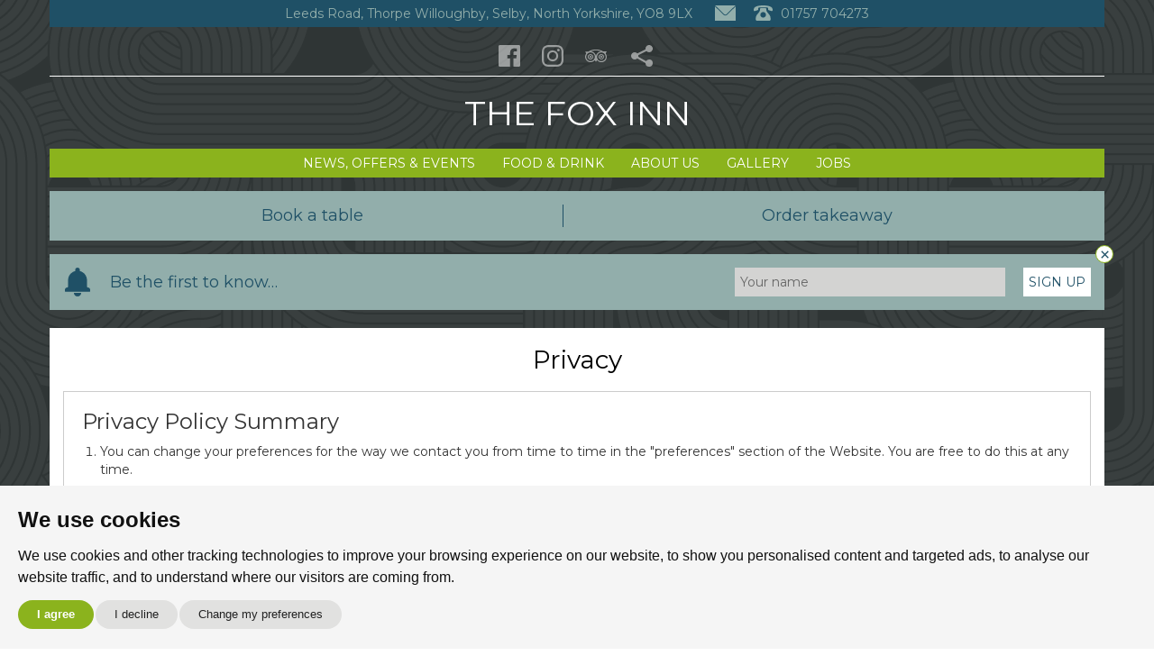

--- FILE ---
content_type: text/html; charset=UTF-8
request_url: https://www.thefoxpubthorpe.co.uk/privacy-policy/
body_size: 21635
content:
<!DOCTYPE html>
<html lang="en">
  <head>
    <meta charset="utf-8">
    <meta http-equiv="X-UA-Compatible" content="IE=edge">
    <meta name="viewport" content="width=device-width, initial-scale=1">

    <title>Privacy | The Fox Inn, Thorpe Willoughby</title>
    
        <meta name="description" content="The Fox is renowned for hospitality and excellent food. We are proud to have won several awards including best UK community pub and best food. The atmosphere at The Fox is relaxed and always provides a great Yorkshire welcome to everyone!">
        
	<link rel="stylesheet" type="text/css" href="/assets/css/theme4-option3-3263d56d85.css" />
	
    
<meta name="robots" content="all">




    			<meta property="og:image" content="https://useyourlocal.imgix.net/pub/69947/library/IMG_20220610_110927.jpg?auto=format&amp;crop=entropy&amp;fit=crop&amp;h=315&amp;ixlib=php-1.2.1&amp;w=600&amp;s=e1c3460ed98e5023fb3187f57e418bd5">
		<meta property="og:image:width" content="630">
	<meta property="og:image:height" content="315">

	<meta property="og:title" content="Privacy">

	<meta property="og:description" content="The Fox is renowned for hospitality and excellent food. We are proud to have won several awards including best UK community pub and best food. The atmosphere at The Fox is relaxed and always provides a great Yorkshire welcome to everyone!">

	<meta property="og:url" content="https://www.thefoxpubthorpe.co.uk/privacy-policy/">

<meta name="twitter:card" content="summary_large_image">
<meta name="twitter:site" content="@useyourlocal">

	<meta name="twitter:title" content="Privacy">

	<meta name="twitter:description" content="The Fox is renowned for hospitality and excellent food. We are proud to have won several awards including best UK community pub and best food. The atmosphere at The Fox is relaxed and always provides">

			<meta name="twitter:image" content="https://useyourlocal.imgix.net/pub/69947/library/IMG_20220610_110927.jpg?auto=format&amp;crop=entropy&amp;fit=crop&amp;h=315&amp;ixlib=php-1.2.1&amp;w=600&amp;s=e1c3460ed98e5023fb3187f57e418bd5">
	

    	<link rel="apple-touch-icon" sizes="180x180" href="https://static-sites.useyourlocal.com/assets/images/favicons/uyl/apple-touch-icon.png">
	<link rel="icon" type="image/png" sizes="32x32" href="https://static-sites.useyourlocal.com/assets/images/favicons/uyl/favicon-32x32.png">
	<link rel="icon" type="image/png" sizes="16x16" href="https://static-sites.useyourlocal.com/assets/images/favicons/uyl/favicon-16x16.png">
	<link rel="manifest" href="/assets/images/favicons/uyl/manifest.json">
	<link rel="mask-icon" href="https://static-sites.useyourlocal.com/assets/images/favicons/uyl/safari-pinned-tab.svg" color="#5bbad5">
	<link rel="shortcut icon" href="https://static-sites.useyourlocal.com/assets/images/favicons/uyl/favicon.ico">
	<meta name="msapplication-config" content="https://static-sites.useyourlocal.com/assets/images/favicons/uyl/browserconfig.xml">
	<meta name="theme-color" content="#ffffff">


    
      
    <script type="application/ld+json">
    {"@context":"http:\/\/schema.org","@type":"BarOrPub","address":{"@type":"PostalAddress","addressRegion":"North Yorkshire","addressCountry":"GB","postalCode":"YO8 9LX","streetAddress":"Leeds Road, Thorpe Willoughby"},"name":"Fox","geo":{"@type":"GeoCoordinates","latitude":"53.7744217","longitude":"-1.1265939"},"sameAs":["https:\/\/www.facebook.com\/thefoxinnpub","https:\/\/www.instagram.com\/thefox_inn"],"description":"The Fox is renowned for hospitality and excellent food. We are proud to have won several awards including best UK community pub and best food. The atmosphere at The Fox is relaxed and always provides a great Yorkshire welcome to everyone!","email":"thefoxpubthorpe@gmail.com","telephone":"+441757704273","openingHours":"Mo 12:00-23:00, Tu 12:00-23:00, We 12:00-00:00, Th 12:00-00:00, Fr 12:00-01:00, Sa 12:00-01:00, Su 12:00-22:00"}
</script>



          </head>
  <body data-theme-id="4">
    
    

    <header class="site-header">

        <div class="container">


            <div class="row top_bar">
                <div class="col-xs-12">
                    <ul>
                        <li class="social_li social_li_outer address hidden-xs hidden-sm">
                            Leeds Road, Thorpe Willoughby, Selby, North Yorkshire, YO8 9LX
                        </li>

                        <li class="social_li social_li_outer">
                            <a href="/contact-us/" aria-label="Contact">
                                <svg xmlns="http://www.w3.org/2000/svg" viewBox="0 0 204.2 155.1"><path class="st0" d="M113.3 89.4L202.7 0H1.9l89.4 89.4c5.8 5.9 16.2 5.9 22 0z"/><path class="st0" d="M119 95.2c-4.5 4.5-10.4 6.9-16.8 6.9-6.3 0-12.3-2.5-16.8-6.9L0 9.8v145.3h204.2V9.8L119 95.2z"/></svg>
                            </a>
                        </li>

                                                    <li class="social_li social_li_outer outer_social">
                                <a href="tel:+441757704273" aria-label="Telephone">
                                    <svg xmlns="http://www.w3.org/2000/svg" viewBox="0 0 161.2 131.2"><path class="st0" d="M80.5 0C29.2 0 0 12.9 0 35.8c0 3.1.4 6 1 8.5.8 3.5 4.5 5.5 7.9 4.3l26-8.4c2.4-.9 3.9-3.1 3.9-5.6V23.9c0-3.3 2.7-6 6-6h71.6c3.3 0 6 2.7 6 6v10.7c0 2.5 1.6 4.7 3.9 5.6l26 8.4c3.4 1.2 7.1-.8 7.9-4.3.6-2.4 1-5.4 1-8.5C161 12.8 131.8 0 80.5 0z"/><path class="st0" d="M134 81l-20-25.1c-4.2-5.3-6.5-11.9-6.5-18.6v-7.4c0-3.3-2.7-6-6-6H59.7c-3.3 0-6 2.7-6 6v7.4c0 6.8-2.3 13.3-6.5 18.6L27.1 81c-5.9 7.4-9.2 16.6-9.2 26.1v15.2c0 4.9 4 8.9 8.9 8.9h107.4c4.9 0 8.9-4 8.9-8.9v-15.2c0-9.5-3.1-18.7-9.1-26.1zm-53.5 23.4c-13.2 0-23.9-10.7-23.9-23.9s10.7-23.9 23.9-23.9 23.9 10.7 23.9 23.9-10.6 23.9-23.9 23.9z"/></svg>
                                    01757 704273
                                </a>
                            </li>
                                            </ul>
                </div>
            </div>


            <div class="row header_social">
                <div class="col-xs-12">
                    <ul class="no-list-style">
                                                    <li><a target="_blank" rel="noopener" href="https://www.facebook.com/thefoxinnpub"><svg xmlns="http://www.w3.org/2000/svg" viewBox="0 0 24 24" width="24" height="24"><defs></defs><title>Facebook</title><g data-name="Layer 2"><g data-name="Social Media links"><path class="cls-1" d="M22.68,0H1.32A1.32,1.32,0,0,0,0,1.32V22.68A1.32,1.32,0,0,0,1.32,24H12.82V14.71H9.69V11.08h3.13V8.41c0-3.1,1.89-4.79,4.66-4.79a25.66,25.66,0,0,1,2.79.14V7H18.35c-1.5,0-1.8.71-1.8,1.76v2.31h3.59l-.47,3.62H16.56V24h6.12A1.32,1.32,0,0,0,24,22.68V1.32A1.32,1.32,0,0,0,22.68,0Z"/></g></g></svg></a></li>
                                                                                                    <li><a target="_blank" rel="noopener" href="https://www.instagram.com/thefox_inn"><svg xmlns="http://www.w3.org/2000/svg" viewBox="0 0 24 24" width="24" height="24"><defs></defs><title>Instagram</title><g data-name="Layer 2"><g data-name="Social Media links"><g class="cls-1"><path class="cls-2" d="M12,2.16c3.2,0,3.58,0,4.85.07a6.64,6.64,0,0,1,2.23.41,3.72,3.72,0,0,1,1.38.9,3.72,3.72,0,0,1,.9,1.38,6.64,6.64,0,0,1,.41,2.23c.06,1.27.07,1.64.07,4.85s0,3.58-.07,4.85a6.64,6.64,0,0,1-.41,2.23,4,4,0,0,1-2.28,2.28,6.64,6.64,0,0,1-2.23.41c-1.27.06-1.64.07-4.85.07s-3.58,0-4.85-.07a6.64,6.64,0,0,1-2.23-.41,3.72,3.72,0,0,1-1.38-.9,3.72,3.72,0,0,1-.9-1.38,6.64,6.64,0,0,1-.41-2.23c-.06-1.27-.07-1.64-.07-4.85s0-3.58.07-4.85a6.64,6.64,0,0,1,.41-2.23,3.72,3.72,0,0,1,.9-1.38,3.72,3.72,0,0,1,1.38-.9,6.64,6.64,0,0,1,2.23-.41C8.42,2.17,8.8,2.16,12,2.16M12,0C8.74,0,8.33,0,7.05.07A8.81,8.81,0,0,0,4.14.63,5.88,5.88,0,0,0,2,2,5.88,5.88,0,0,0,.63,4.14,8.81,8.81,0,0,0,.07,7.05C0,8.33,0,8.74,0,12s0,3.67.07,4.95a8.81,8.81,0,0,0,.56,2.91A5.88,5.88,0,0,0,2,22a5.88,5.88,0,0,0,2.13,1.38,8.81,8.81,0,0,0,2.91.56C8.33,24,8.74,24,12,24s3.67,0,4.95-.07a8.81,8.81,0,0,0,2.91-.56,6.14,6.14,0,0,0,3.51-3.51,8.81,8.81,0,0,0,.56-2.91C24,15.67,24,15.26,24,12s0-3.67-.07-4.95a8.81,8.81,0,0,0-.56-2.91A5.88,5.88,0,0,0,22,2,5.88,5.88,0,0,0,19.86.63,8.81,8.81,0,0,0,16.95.07C15.67,0,15.26,0,12,0Z"/><path class="cls-2" d="M12,5.84A6.16,6.16,0,1,0,18.16,12,6.16,6.16,0,0,0,12,5.84ZM12,16a4,4,0,1,1,4-4A4,4,0,0,1,12,16Z"/><circle class="cls-2" cx="18.41" cy="5.59" r="1.44"/></g></g></g></svg></a></li>
                                                                                                                            <li><a target="_blank" rel="noopener" href="https://www.tripadvisor.co.uk/Restaurant_Review-g23120626-d2698180-Reviews-The_Fox_Inn-Thorpe_Willoughby_Selby_District_North_Yorkshire_England.html?m=19905"><svg xmlns="http://www.w3.org/2000/svg" viewBox="0 0 98.566 98.566" width="24" height="24"><path d="M60.401 20.996c2.751.389 5.445 1.08 8.107 1.898 4.647 1.431 9.032 3.419 13.156 5.998.287.178.67.291 1.008.291 4.844.02 9.686.013 14.526.017.39 0 .778.041 1.167.063 0 .095.014.135-.002.157-.226.348-.455.691-.682 1.038-1.643 2.52-3.047 5.156-3.876 8.07-.09.313-.109.575.103.882 4.312 6.192 5.688 12.99 3.886 20.318-1.58 6.427-5.264 11.438-10.862 14.986-4.001 2.537-8.421 3.745-13.143 3.771-1.984.012-3.958-.255-5.896-.757-4.722-1.225-8.77-3.579-12.106-7.144-.44-.468-.854-.957-1.323-1.486-1.764 2.629-3.5 5.215-5.278 7.869-1.771-2.646-3.483-5.207-5.191-7.758-.118.062-.152.069-.175.091-.039.032-.072.071-.103.108-4.035 4.765-9.111 7.686-15.295 8.663-3.44.545-6.847.349-10.188-.572-4.735-1.301-8.759-3.799-12.01-7.485C3.047 66.41 1.071 62.226.329 57.469c-.849-4.44.185-8.721.443-9.76.748-3.02 2.052-5.793 3.842-8.343.126-.181.17-.501.11-.717-.73-2.677-1.988-5.112-3.461-7.444-.374-.593-.822-1.142-1.236-1.711v-.198c.083.01.165.026.246.026 4.956.002 9.911.004 14.867-.006.216 0 .456-.089.64-.207 3.482-2.234 7.192-4.004 11.09-5.382 2.811-.992 5.681-1.766 8.608-2.333 2.834-.548 5.683-.934 8.562-1.124 7.019-.54 12.629.203 16.361.726zm-6.213 32.731c0 10.883 8.83 19.774 19.674 19.732 10.885-.039 19.675-8.68 19.667-19.683-.008-11.339-9.206-19.863-20.089-19.642-10.744.223-19.154 8.883-19.252 19.593zM24.677 34.059c-10.586-.092-19.816 8.743-19.631 19.997.172 10.495 8.822 19.392 19.851 19.297 10.784-.092 19.452-8.898 19.472-19.562.017-10.956-8.757-19.732-19.692-19.732zm.976-5.134c5.98.365 11.233 2.449 15.671 6.485 4.429 4.028 7.024 9.053 7.967 14.962.97-5.839 3.497-10.817 7.843-14.805 4.353-3.992 9.536-6.087 15.418-6.53-6.98-3.103-14.34-4.421-21.916-4.567-8.61-.169-16.985 1.1-24.983 4.455z"/><path d="M73.822 41.311c6.735-.011 12.19 5.415 12.19 12.143 0 6.754-5.362 11.975-11.688 12.216-7.065.271-12.718-5.358-12.716-12.186.006-6.906 5.699-12.287 12.214-12.173zm7.944 12.173c-.003-4.39-3.552-7.958-7.912-7.958-4.41 0-8 3.549-8.018 7.926-.016 4.358 3.592 7.984 7.961 7.996 4.376.017 7.971-3.582 7.969-7.964zM24.417 41.311c6.731-.007 12.194 5.429 12.177 12.156-.019 6.809-5.386 11.916-11.601 12.199-7.093.324-12.816-5.33-12.803-12.195.014-6.955 5.746-12.276 12.227-12.16zm7.935 12.146c-.013-4.417-3.585-7.938-8.044-7.93-4.301.008-7.905 3.638-7.895 7.955.011 4.367 3.611 7.958 7.992 7.97 4.354.01 7.958-3.616 7.947-7.995z"/><path d="M73.828 49.443c2.232-.002 4.062 1.829 4.041 4.048-.022 2.224-1.821 4.026-4.016 4.027-2.26 0-4.077-1.786-4.072-3.999.004-2.296 1.769-4.074 4.047-4.076zM24.396 49.407c2.266-.002 4.087 1.808 4.096 4.067.009 2.24-1.829 4.079-4.084 4.084-2.309.005-4.09-1.779-4.088-4.1 0-2.279 1.777-4.048 4.076-4.051z"/></svg></a></li>
                                                <li><a class="load_share"><svg xmlns="http://www.w3.org/2000/svg" viewBox="0 0 30 30" width="30" height="30"><path d="M25 20a5 5 0 0 0-4.21 2.32L9.85 16.16a4.61 4.61 0 0 0 .06-2.09l11.41-5.71A5 5 0 1 0 20 5a5 5 0 0 0 .09.93L8.68 11.64a5 5 0 1 0-.15 6.91L20 25a5 5 0 1 0 5-5z" fill="#595d5d" /></svg></a></li>
                    </ul>
                </div>
            </div>

            <div class="row logo_area">
                                                    
                                                    
                <div class="logo">
                    <a href="/">
                                                    The Fox Inn
                                            </a>
                </div>
            </div>


            <div class="row menu_area">

                <div class="col-xs-12">

                    <div class="clearfix"></div>

                    <div id="menu_toggle">
                        <div class="menu_toggle_container">
                            <span class="top"></span>
                            <span class="middle m1"></span>
                            <span class="middle m2"></span>
                            <span class="bottom"></span>
                        </div>
                    </div>

                    <ul class="main-menu no-list-style">
    <li class="hidden-md hidden-lg"><a  href="/sign-up/">Sign up</a></li><li ><a  href="/news-offers-events/">News, Offers &amp; Events</a></li><li ><a  href="/food-drink/">Food &amp; Drink</a></li><li ><a  href="/about-us/">About Us</a></li><li ><a  href="/gallery/">Gallery</a></li><li ><a  href="/jobs/">Jobs</a></li></ul>

                </div>

            </div>

        </div>

    </header>

            			<div class="container cta booking-cta" id="booking_cta">
			<div class="booking-cta__inner">
				<ul class="-primary">
											<li>
							<a class="booking-cta__button" href="https://www.thefoxpubthorpe.co.uk/book-a-table/" target="_blank" rel="noopener">
								Book a table
							</a>
						</li>
					
					
					
											<li>
							<a class="booking-cta__button" href="https://www.foodbooking.com/ordering/restaurant/menu?restaurant_uid=dc4437a0-e835-4838-92b1-46326a133ff0" target="_blank" rel="noopener">
								Order takeaway
							</a>
						</li>
					
									</ul>
			</div>

					</div>
	    
            						<form action="/sign-up/" class="container cta signup-cta" id="signup_cta">
				<svg class="bell" xmlns="http://www.w3.org/2000/svg" viewBox="0 0 216.5 248.1"><path d="M87.9 29.6c-35 9-60.9 40.8-60.9 78.6v54.1c0 5-4.1 9-9 9-10 0-18 8.1-18 18V203c0 2.5 2 4.5 4.5 4.5H212c2.5 0 4.5-2 4.5-4.5v-13.5c0-10-8.1-18-18-18-5 0-9-4-9-9v-54.1c0-37.8-25.9-69.6-60.9-78.6v-9.3c0-11.2-9.1-20.3-20.3-20.3C97.1 0 87.9 9.1 87.9 20.3v9.3zM76.7 216.5h63.1c0 17.4-14.1 31.6-31.6 31.6s-31.5-14.2-31.5-31.6z"/></svg>

				<span class="signup-cta__text">Be the first to know&hellip;</span>

				<label for="signup_cta_input" class="visuallyhidden">Your name</label>
				<input id="signup_cta_input" type="text" name="name" class="signup-cta__input" placeholder="Your name">
				<button type="submit" class="signup-cta__submit">Sign Up</button>

				<span class="signup-cta__powered-by">
					Powered by <a href="https://www.useyourlocal.com" target="_blank" class="signup-cta__">
						<svg class="uyl-logo" xmlns="http://www.w3.org/2000/svg" viewBox="0 0 161.8 28"><style>.st0{fill:#f04e22}.st1{fill:#0094e2}.st2{fill:#ef4f24}</style><path class="st0" d="M24.9 11.2c-.8 0-2.3-1.2-3.7-1.2-.7 0-1.4.3-1.4 1.1 0 1.9 7.1 1.6 7.1 6.3 0 2.7-2.3 4.8-5.8 4.8-2.3 0-5.7-1.3-5.7-3.1 0-.6.6-1.8 1.8-1.8 1.6 0 2.3 1.4 4.2 1.4 1.3 0 1.6-.4 1.6-1.2 0-1.9-7.1-1.6-7.1-6.3 0-2.8 2.3-4.8 5.5-4.8 2 0 5.1.9 5.1 2.9.1 1-.6 1.9-1.6 1.9m15.8 5.7c-1.1 0-2.5 1.6-4.6 1.6-1.9 0-3.6-.9-3.9-2.9h8.7c1.3 0 1.8-.6 1.8-1.8 0-3.4-2.9-7.4-7.4-7.4-4.3 0-7.3 3.8-7.3 7.9 0 4.5 3.1 7.8 7.7 7.8 3 0 6.7-1.7 6.7-3.5 0-.8-.8-1.7-1.7-1.7m-5.3-7.1c1.9 0 3 1.3 3.3 3.1h-6.5c.1-1.7 1.3-3.1 3.2-3.1z"/><path class="st1" d="M44.7 9.4c-.1-.3-.2-.6-.2-1 0-1 1.1-1.8 1.9-1.8 1 0 1.7.5 2 1.4l2.8 7.7 3-7.7c.3-.9 1.1-1.4 2-1.4s1.9.7 1.9 1.8c0 .4-.1.7-.2 1l-6.9 17c-.3.8-1 1.6-1.9 1.6-1.4 0-2.1-.9-2.1-1.8 0-.4.1-.8.3-1.2l1.8-4.4-4.4-11.2m20.9-3c-4.3 0-7.3 3.8-7.3 7.9 0 4.2 2.9 7.8 7.3 7.8s7.3-3.6 7.3-7.8c0-4.1-3-7.9-7.3-7.9m0 12c-2.2 0-3.2-2.2-3.2-4.1 0-2 1-4.2 3.2-4.2s3.2 2.2 3.2 4.2-1 4.1-3.2 4.1zm24.5-9.8c0-1.4 1.1-2 2.1-2 1.1 0 2 .4 2 1.7h.1c.8-1.1 1.6-1.7 2.9-1.7 1 0 2 .7 2 2.2 0 1.3-1.2 1.4-2.4 2-1.2.6-2.5 1.1-2.5 2.7v6.3c0 1.4-.9 2.3-2 2.3s-2-.9-2-2.3V8.6"/><path class="st2" d="M101.7 2.3c0-1.4.9-2.3 2-2.3 1.2 0 2 .9 2 2.3v17.5c0 1.4-.9 2.3-2 2.3-1.2 0-2-.9-2-2.3V2.3m37.3 8.6c-1 0-1.9-.8-3.2-.8-2.3 0-3.4 2.1-3.4 4.2 0 2 1.2 4.1 3.4 4.1 1 0 2.6-.9 3-.9 1 0 1.8.8 1.8 1.8 0 2.1-3.5 2.8-5 2.8-4.4 0-7.3-3.6-7.3-7.8 0-4.1 3-7.9 7.3-7.9 1.6 0 5 .6 5 2.6 0 .8-.6 1.9-1.6 1.9m18.8-8.6c0-1.4.9-2.3 2-2.3 1.2 0 2 .9 2 2.3v17.5c0 1.4-.9 2.3-2 2.3-1.2 0-2-.9-2-2.3V2.3"/><path class="st0" d="M13.7 21.2V8.8c0-.6-.2-1-.6-1.4-.4-.3-.8-.5-1.3-.5s-1 .2-1.3.5c-.4.4-.6.8-.6 1.4v9.3H5.7c-1.2 0-1.9-.6-1.9-1.8V8.8c0-.6-.2-1-.6-1.4-.3-.3-.8-.5-1.3-.5s-.9.2-1.3.5c-.4.4-.6.8-.6 1.4v7.4c0 1.7.5 3 1.6 4 1 1 2.4 1.5 4.1 1.5H13c.4.1.7-.2.7-.5"/><path class="st1" d="M88 21.2V8.8c0-.6-.2-1-.6-1.4-.4-.3-.8-.5-1.3-.5s-1 .2-1.3.5c-.4.4-.6.8-.6 1.4v9.3H80c-1.2 0-1.9-.6-1.9-1.8V8.8c0-.6-.2-1-.6-1.4-.4-.3-.8-.5-1.3-.5s-.9.2-1.3.5-.6.8-.6 1.4v7.4c0 1.7.5 3 1.6 4 1 1 2.4 1.5 4.1 1.5h7.4c.3.1.6-.2.6-.5"/><path class="st2" d="M155.7 7.2c0-.3-.3-.6-.6-.6h-7.2c-3.7 0-6.8 3.3-6.8 7.8 0 4.6 2.9 7.8 6.8 7.8 1.6 0 2.8-.7 3.9-1.9.3 1.1.8 1.7 2 1.7 2 0 2-1.6 2-2.7l-.1-12.1m-7.2 11.2c-2.2 0-3.2-2.1-3.2-4.1s1-4.2 3.2-4.2h3.1v4.2c0 2-1 4.1-3.1 4.1zM123.9 7.1c-3.7-3.7-9.8-3.7-13.5 0s-3.7 9.8 0 13.5 9.8 3.7 13.5 0 3.7-9.7 0-13.5m-1 7.9l-5.9 6.1-5.9-6.1c-.6-.6-1-1.5-1-2.5 0-2 1.5-3.6 3.4-3.6 1.7 0 3.2 1.3 3.4 3 .2-1.7 1.7-3.1 3.4-3.1 1.9 0 3.5 1.6 3.5 3.5.1 1.1-.3 2-.9 2.7z"/></svg>					</a>
				</span>

				<a href="#" class="cta__close signup-cta__close" id="signup_cta_close">×</a>
			</form>
			    


<div class="container test_page page_container">

    <div class="row">

            
        <div class="page_content">

                <header class="page_header">
                    <h1 class="">Privacy</h1>
                </header>

                <div class="page_content_inner">

                    <section class="privacy_summary" id="privacy">
                        <h2>Privacy Policy Summary</h2>

                        <ol>
                            <li >
                                You can change your preferences for the way we contact you from time to time in the "preferences" section of
                                the Website. You are free to do this at any time.
                            </li>
                            <li >
                                The information you publish on the website can be viewed by all other users of the site. We may use the
                                content you post on our website, partner websites, and with all other third parties (such as brand owners,
                                marketers and advertisers) and in any marketing or advertising materials. We will only identify you for this
                                purpose by your first name and the city in which you reside (and any other information that you may from
                                time to time consent to us disclosing).
                            </li>
                            <li >
                                We may directly contact you with promotional and marketing messages from us and our selected third parties.
                                For example, we might allow a drinks brand to contact you with details of a promotion being run by them.
                                This message would be sent by us on their behalf.
                            </li>
                            <li>
                                We may share information with our business partners (for example our participating outlets and drinks
                                retailers/brands, analytics and search engine providers, and advertisers and advertising networks that
                                require the data to select and serve relevant adverts to you and others). We only disclose aggregate
                                information in this case and not information about identifiable individuals. We may also use such aggregate
                                information to help advertisers reach the kind of audience they want to target and make use of the personal
                                data we have collected from you to enable us to comply with our advertisers' wishes by displaying their
                                advertisement to that target audience;
                            </li>
                        </ol>
                    </section>

                    <div class="policy_text">
                        <h2>Privacy Policy</h2>

                        <p>Useyourlocal Limited, ("we", "our", "Useyourlocal") are committed to protecting and respecting the privacy of all
                            of our visitors and users. Please read the following carefully to understand our views and practices regarding
                            your data and how we will treat it.</p>
                        <p>If you have any questions, comments or requests on this policy or how we use your data, please contact us at <a
                                    href="mailto:info@useyourlocal.com">info@useyourlocal.com</a>. We are a company registered under the
                            laws of Scotland with registration number SC349564. Our ICO registration number is Z1666338. You have the
                            right to make a complaint at any time to the Information Commissioner's Office (the UK's supervisory authority
                            for data protection issues). However, we appreciate the opportunity to deal with your concerns before you
                            approach the ICO, so would be grateful if you contacted us initially if you have any complaints or concerns. The
                            Information Commissioner's Office can be contacted on 0303 123 1113 or at Wycliffe House, Water Lane, Wilmslow,
                            Cheshire, SK9 5AF.</p>
                        <p>You can set your browser to refuse some or all browser cookies, or to alert you when websites set or access
                            cookies. Our website uses cookies to distinguish you from other users of our website. This helps us to provide
                            you with a good experience when you browse our website and also allows us to improve our site. For detailed
                            information on the cookies we use and the purposes for which we use them see our
                            <a href="//www.useyourlocal.com/terms/cookies">Cookie policy</a>.
                            If you disable or refuse cookies, please note that some parts of this
                            website may become inaccessible or not function properly.</p>
                        <p>This policy applies when you visit our website at www.useyourlocal.com and any related websites and mobile
                            applications, and including any pub or bar websites that are "powered by" useyourlocal.com (these sites are
                            referred to as "<strong>Websites</strong>" below), including where you register for an account with us, and applies to any data
                            we collect from you, or that you provide to us.</p>
                        <p>By visiting our Websites and/or when registering for an account with us, you will be accepting and consenting to
                            the collection, use and transfer of your information as set out in this policy.</p>
                        <p>Where used in this policy, the term "participating outlet" means any pub or bar that has a profile page on the
                            Website.</p>
                        <p>This website is not intended for children and we do not knowingly collect data relating to children.</p>
                        <p>It is important that you read this privacy policy (together with any other privacy policy or fair processing
                            notice we may provide on specific occasions) when we are collecting or processing personal data about you so
                            that you are fully aware of how and why we are using your data. This privacy policy supplements other notices
                            and privacy policies and is not intended to override them.</p>
                        <p>We keep our privacy policy under regular review.</p>


                        <h3>1. What information do we collect from you?</h3>

                        <p>We will collect and process the following data about you:</p>

                        <ul class="terms_l1">
                            <li>information that you give us by filling in forms on our Websites or by corresponding with us by phone, e-mail or
                                otherwise. It includes information you provide when you register to use our Websites, subscribe to our services,
                                search for bars, pubs and restaurants, post content, participate in discussion boards or other social media
                                functions on our site, enter a competition, promotion or survey, and when you report a problem with our site.
                                The information you give us may include your name, date of birth, address, e-mail address, phone number,
                                financial and credit card information, personal description and photograph.
                            </li>
                            <li>technical information, including the Internet protocol (IP) address used to connect your computer or device to
                                the Internet, this may also include technical information through your use of mobile devices such as location
                                data, characteristics of your device, operating systems, mobile payment methods, interaction with other retail
                                technology such as QR codes, pixel tags, web beacons, NFC tags or mobile vouchers. Unless you have elected to
                                remain anonymous through your device and/or platform settings, this information may be collected and used by us
                                automatically if you use the websites or our services through your mobile device(s), through your mobile's
                                browser or otherwise.
                            </li>
                            <li>information about your visit, including the full Uniform Resource Locators (URL), clickstream to, through and
                                from our site (including date and time), products and participating outlets that you viewed or searched for,
                                page response times, length of visits to certain pages, page interaction information (such as scrolling, clicks,
                                and mouse-overs), methods used to browse away from the page, and any phone number used to call our customer
                                service number.
                            </li>
                            <li>information we receive about you if you use any of the other websites we operate or the other services we
                                provide, or if you visit and use any of the Websites "powered by" us (for example this includes websites of pubs
                                and participating outlets that are registered to use our service – although they will have their own privacy
                                terms on their website and we encourage you to read the privacy policies on those websites). We may share your
                                data internally and combine it with data collected on this site and combine this for our own internal business
                                purposes. We are working closely with third parties (including, for example, business partners, sub-contractors
                                in technical, payment and delivery services, advertising networks, analytics providers, search information
                                providers, credit reference agencies).
                            </li>
                            <li>Information we receive about you through your login to our Website via social media, for example through
                                Facebook, Instagram and Twitter. This will include your user name, profile details (including profile picture),
                                and details of your interactions with other users of our Website.
                            </li>
                            <li>We do not collect any special categories of personal data about you (this includes details about your race or
                                ethnicity, religious or philosophical beliefs, sex life, sexual orientation, political opinions, trade union
                                membership, information about your health, and genetic and biometric data). Nor do we collect any information
                                about criminal convictions and offences.
                            </li>
                            <li>We also collect, use and share aggregated data (such as statistical or demographic data) for any purpose.
                                Aggregate data can be derived from your personal data but is <u>not</u> considered personal data in law as this data
                                will not directly or indirectly reveal your identity. For example, we may aggregate your user data to calculate
                                the number of users accessing a specific website feature. If we combine any aggregate data with your personal
                                data, so that it can directly or indirectly identify you, we treat that combined data as personal data which
                                will be used in accordance with this privacy policy.
                            </li>
                        </ul>

                        <p>Where we need to collect personal data by law, or under the terms of a contract we have with you, and you fail to
                            provide that data when requested, we may not be able to perform the contract we have or are trying to enter into
                            with you (for example, to provide you with certain services). In this case, we may have to cancel the services
                            you are due to receive from us but we will notify you at the relevant time if this is the case. </p>

                        <h3>2. How do we use and share your information?</h3>

                        <p>When you register to use the Website, your notifications will default to "on". You can change your preferences
                            for the way we contact you from time to time in the "preferences" section of the Website.</p>
                        <p>We will only use your personal data when the law permits us to do so. Most commonly, we will use your personal
                            data in the following circumstances:</p>

                        <ul class="terms_l1">
                            <li>Where we need to perform the contract we are about to enter into (or have entered into) with you.</li>
                            <li>Where it is necessary for our legitimate interests (or those of a third party) and your interests and
                                fundamental rights do not override those interests.
                            </li>
                            <li>Where we need to comply with a legal obligation.</li>
                        </ul>

                        <p>We may process your personal data for more than one lawful ground depending on the specific purpose for which we
                            are using your data. If you would like more details about the specific legal ground we are relying on to process
                            your personal data, please contact us. </p>

                        <h4>Change of purpose</h4>

                        <p>We will only use your personal data for the purposes for which we collected it, unless we reasonably consider
                            that we need to use it for another reason and that reason is compatible with the original purpose. If you would
                            like us to explain how processing for another reason is compatible with the original purpose, please contact
                            us.</p>
                        <p>We will not disclose your personal data to any third parties unless we have your consent or where we are entitled
                            to do so by law. Where we do disclose your personal data to a third party, we will have regard to the data
                            protection principles. If we use any third parties to process any personal data on our behalf, we do not allow
                            those third parties to use your personal data for their own purposes and we only permit them to process your
                            personal data for specified purposes and in accordance with our instructions.</p>
                        <p>If your personal data is provided to any third parties, you are entitled to request details of the recipients of
                            your personal data or the categories of recipients of your personal data.</p>
                        <p>We will use the information that we collect from you for the following purposes:</p>


                        <ul class="terms_l1">
                            <li>to provide you with the information, products and services that you request from us, and to administer our
                                site and for internal operations, including troubleshooting, data analysis, testing, research, statistical
                                and survey purposes, and to measure or understand the effectiveness of advertising we serve to you and
                                others, and to deliver relevant advertising to you. Our legal basis for processing your personal data in
                                this way is performance of a contract with you / necessary for our legitimate interests;
                            </li>
                            <li>where you have "followed" a pub, bar or outlet on our Website, to allow that outlet to directly communicate
                                with you via email via the Website, including to allow that outlet to provide you with details of offers and
                                promotions available to you;
                            </li>
                            <li>to improve our site to ensure that content is presented in the most effective manner for you and for your
                                computer;
                            </li>
                            <li>where you register to use the Website, your details will appear on the "people" page of useyourlocal.com.
                                This will allow outlets and other users to see your profile page and all activity published by you through
                                the Website, including but not limited to your name, profile photo and the pubs and bars that you "follow",
                                and lists of pubs created by you;
                            </li>
                            <li>to allow you to participate in interactive features of our service, when you choose to do so;</li>
                            <li>as part of our efforts to keep our site safe and secure;</li>
                            <li>to provide you with information about other goods and services we offer that are similar to those that you
                                have already purchased or enquired about;
                            </li>
                            <li>to directly contact you with messages from us and our selected third parties, including marketing and
                                advertising businesses, affiliates and associates with information about goods or services that may interest
                                you. Contact may be by, SMS and email, or via the Website and through smart technology (for example
                                beacons). For example, we might allow a drinks brand to contact users in Birmingham with details of a
                                promotion being run by them. This message would be sent by us on their behalf. If you change your mind, and
                                do not want us to use your data in this way, please contact us on the details set out above, or change the
                                preferences on your online account with us);
                            </li>
                            <li>to ensure that content from our site is presented in the most effective manner for you.</li>
                            <li>If our business enters into a partnership with another business, or we purchase another business or we are
                                sold or merged to another business, your information may be disclosed or transferred to these new business
                                partners and their owners and advisors.
                            </li>
                            <li>To share information with our business partners (for example our participating outlets and retailers/brands,
                                analytics and search engine providers, and advertisers and advertising networks that require the data to
                                select and serve relevant adverts to you and others. We do not disclose information about identifiable
                                individuals to these third parties, but we will provide them with aggregate information about our users (for
                                example, if a drinks brand runs a promotion through our service, we may inform them and other third parties
                                and participating outlets that 500 men aged under 30 have clicked on their advertisement, and/or that 200 of
                                these men redeemed a voucher for that promotion on any given day). We may also use such aggregate
                                information to help advertisers reach the kind of audience they want to target (for example, in the example
                                given above we might tell these third parties that of the 200 men who redeemed the voucher, the
                                participating outlets in which the voucher was redeemed, and other characteristics of the individuals (for
                                example 25% of them lived in the postcode NE1). We may make use of the personal data we have collected from
                                you to enable us to comply with our advertisers' wishes by displaying their advertisement to that target
                                audience;
                            </li>
                            <li>Please note that by submitting reviews regarding the website, service and/or participating outlets, you
                                consent to us using such reviews on our website, partner websites, and with all other third parties (such as
                                brand owners, marketers and advertisers) and in any marketing or advertising materials. We will only
                                identify you for this purpose by your first name and the city in which you reside (and any other information
                                that you may from time to time consent to us disclosing).
                            </li>
                            <li>If we are under a duty to disclose or share your data in order to comply with any legal obligation, or in
                                order to enforce or apply our terms of use and other agreements; or to protect the rights, property, or
                                safety of Useyourlocal Limited, our customers, partners, or others. This includes exchanging information
                                with other companies and organisations. For example, this might involve exchange and sharing of your
                                information between us and participating outlets for the purposes of crime prevention or detection.
                            </li>
                        </ul>

                        <h3>3.	Only processing the personal data that we need to</h3>

                        <p>Your personal data will only be processed to the extent that it is necessary for the specific purposes we tell you about. </p>


                        <h3>4. Where we store your personal data</h3>

                        <p>We will not transfer your personal data outside the European Economic Area ("EEA") unless such transfer is
                            compliant with the GDPR. This means that we cannot transfer any of your personal data outside the EEA
                            unless: </p>

                        <ul class="terms_l1">
                            <li>The EU Commission has decided that another country or international organisation ensures an adequate level of protection for your personal data; or</li>
                            <li>The transfer of your personal data is subject to appropriate safeguards, which may include:
                                <ul class="terms_l2">
                                    <li>Binding corporate rules; or</li>
                                    <li>Standard data protection clauses adopted by the EU Commission; or</li>
                                </ul>
                            </li>

                            <li>One of the derogations in the GDPR applies (including if you explicitly consent to the proposed transfer).</li>

                            <li>The data that we collect from you may be transferred to, and stored at, a destination outside the EEA. As our business grows it may also be processed by staff operating outside the EEA who work for us or for one of our suppliers.</li>

                        </ul>


                        <h3>5. Your rights</h3>

                        <p>You have the right to:</p>

                        <ul class="terms_l1">
                            <li>Request access to any personal data we hold about you.</li>
                            <li>Have any inaccurate personal data which we hold about you rectified.</li>
                            <li>Have incomplete personal data completed.</li>
                            <li>Have personal data erased, in certain circumstances.</li>
                            <li>Have the processing of your personal data restricted, in certain circumstances.</li>
                            <li>In certain circumstances, be provided with the personal data that you have supplied to us, in a portable
                                format that can be transmitted to another data controller without hindrance.
                            </li>
                            <li>Object to certain types of processing, including automated processing (which includes profiling) and
                                processing for direct-marketing purposes.
                            </li>
                            <li>In certain circumstances, the right not to be subject to a decision that is based solely on automated
                                processing which produces a legal effect or which has a similar significant effect for you.
                            </li>
                        </ul>

                        <p>You have the right to object, at any time: </p>

                        <ul class="terms_l1">
                            <li>
                                to the processing of your personal data which:

                                <ul class="terms_l2">
                                    <li>is necessary for the performance of a task carried out in the public interest or in the exercise of official authority vested in the controller; or</li>
                                    <li>which is necessary for the purposes of the legitimate interests pursued by us or a third party, including profiling.</li>
                                </ul>
                            </li>
                        </ul>

                        <p><strong>If you object to the processing (as set out above), we must no longer process that personal data unless
                                we can demonstrate compelling legitimate grounds for the processing which override your interests, rights
                                and freedoms or that the processing is required for the establishment, exercise or defence of legal
                                claims.</strong></p>

                        <p>If you wish to exercise any of the rights set out above, you must make the request in writing to
                            <a href="mailto:info@useyourlocal.com">info@useyourlocal.com</a>.
                            You will not have to pay a fee to access your personal data (or to exercise any of your
                            other rights). However, we may charge a reasonable fee if your request is clearly unfounded, repetitive or
                            excessive. Alternatively, we may choose not to comply with your request in these circumstances.</p>
                        <p>We may need to request specific information from you to help us confirm your identity and ensure your right to
                            access your personal data (or to exercise any of your other rights). This is a security measure to ensure that
                            your personal data is not disclosed to any person who has no right to receive it. We may also ask you for
                            further information in relation to your request to speed up our response.</p>
                        <p>If you provided your consent to any of the processing of your personal data, you have the right to withdraw your
                            consent to that processing at any time, where relevant. Please contact
                            <a href="mailto:info@useyourlocal.com">info@useyourlocal.com</a> if you wish to do
                            so.</p>
                        <p>We seek to respond to all legitimate requests within one month. From time to time, it may take us longer than a
                            month if your request is particularly complex or you have made a number of requests. If this is the case, we
                            will notify you and keep you updated.</p>

                        <ul class="terms_l1">
                            <li>It is important that the personal data we hold about you is accurate and up-to-date. If any of your personal
                                data changes during your relationship with us, please let us know as soon as possible. You can update this
                                on your online account at www.useyourlocal.com. We will take every reasonable step to erase or rectify
                                inaccurate data without delay. We may contact you from time to time to check your details are still
                                up-to-date. We will also contact you if we become aware of any event which is likely to result in a change
                                to your personal data.
                            </li>
                            <li>Our site may, from time to time, contain links to and from the websites of our partner networks, advertisers
                                and affiliates. If you follow a link to any of these websites, please note that these websites have their
                                own privacy policies and that we do not accept any responsibility or liability for these policies. Please
                                check these policies before you submit any personal data to these websites.
                            </li>
                        </ul>


                        <h3>6. Data retention</h3>

                        <p>We keep your information only as long as we need it for the purposes for which we process it and as permitted by
                            applicable legal requirements, such as for tax and accounting purposes, or as otherwise communicated to you.
                            This means that personal data will be destroyed or erased from our systems when it is no longer required.</p>
                        <p>To determine the appropriate retention period for personal data, we consider the amount, nature and sensitivity
                            of the personal data, the potential harm from unauthorised use or disclosure of your personal data, the purposes
                            for which we process your personal data and whether we can achieve these purposes through other means, and the
                            applicable legal, regulatory, tax, accounting or other requirements.</p>
                        <p>In some circumstances (including if you close your account) we will anonymise your personal data (so that you
                            cannot be directly or indirectly identified by that data) and we will retain this data for analytical, research
                            and statistical purposes and recordkeeping integrity. In this case we may use this information indefinitely
                            without further notice to you.</p>
                        <p>If your data has been passed to third parties, its retention by them will be subject to their own data retention
                            policies.</p>


                        <h3>7. How we keep your data secure</h3>

                        <ul class="terms_l1">
                            <li>We will ensure that appropriate measures are taken against unlawful or unauthorised processing of personal
                                data, and against the accidental loss of, or damage to, personal data.
                            </li>
                            <li>We have in place procedures and technologies to maintain the security of all personal data from the point of
                                collection to the point of destruction. We will only transfer personal data to a third party if that third
                                party agrees to comply with those procedures and policies, or if they put in place adequate measures
                                themselves.
                            </li>
                            <li>Maintaining data security means guaranteeing the confidentiality, integrity and availability (for authorised
                                purposes) of the personal data.
                            </li>
                            <li>All information you provide to us is stored on our secure servers. Any payment transactions will be
                                encrypted using SSL technology. Where we have given you (or where you have chosen) a password which enables
                                you to access certain parts of our site, you are responsible for keeping this password confidential. We ask
                                you not to share a password with anyone.
                            </li>
                            <li>Unfortunately, the transmission of information via the internet is not completely secure. Although we will
                                do our best to protect your personal data, we cannot guarantee the security of your data transmitted to our
                                site; any transmission is at your own risk. Once we have received your information, we will use strict
                                procedures and security features to try to prevent unauthorised access.
                            </li>
                        </ul>

                        <h3>8.	Changes to our privacy policy</h3>

                        <p>Any changes we make to our privacy policy in the future will be posted on this page and, where appropriate,
                            notified to you by e-mail. Please check back frequently to see any updates or changes to our privacy policy.</p>
                    </div>
                    
                </div>

        </div>

        

    </div>



</div>


    




    <footer class="site-footer">

        <div class="container">

            <div class="row site-footer__inner">

                <div class="footer_left">
                    <div>
                        <div class="feature-logos">
	<span class="feature-logos__wrapper"><svg xmlns="http://www.w3.org/2000/svg" aria-labelledby="svg_title_697c25b2ea870" id="svg234" role="img" viewBox="0 0 12674.7 2669.5"><linearGradient gradientUnits="userSpaceOnUse" id="SVGID_1_" x1="8558.343" x2="8558.343" y1="2669.476" y2="4.333"><stop offset="0" stop-color="#b00005"></stop><stop offset=".25" stop-color="#b70007"></stop><stop offset=".5" stop-color="#be010a"></stop><stop offset=".75" stop-color="#c6010d"></stop><stop offset="1" stop-color="#cd010f"></stop></linearGradient><path d="M12493.2 0H4442v2669.5h8051.1c101.4 0 181.5-80.1 181.5-181.5V181.5c.1-101.4-80-181.5-181.4-181.5z" fill="url(#SVGID_1_)"></path><linearGradient gradientUnits="userSpaceOnUse" id="SVGID_2_" x1="2221.005" x2="2221.005" y1=".006" y2="2669.476"><stop offset="0" stop-color="#001455"></stop><stop offset=".25" stop-color="#001150"></stop><stop offset=".5" stop-color="#000e4b"></stop><stop offset=".75" stop-color="#000b46"></stop><stop offset="1" stop-color="#000841"></stop></linearGradient><path d="M4442 0H181.5C80.1 0 0 80.1 0 181.5V2488c0 101.4 80.1 181.5 181.5 181.5H4442V0z" fill="url(#SVGID_2_)"></path><path d="M2110.6 1802.9c0 111.7-43.8 175.1-260.8 175.1-28.5 0-53.3-1.7-78-5.1v-1484c0-112.1 38-229.3 257-229.3 28.6 0 55.2 2.5 81.9 8.6v1534.7zm-452.1-227.3c0 208.5-135.7 361-411 390.9-200.7 21.6-491.2-3.6-628.8-19.3-5.8-22.6-9.6-50.6-9.6-73.2 0-182.2 97.5-224.3 191.2-224.3 95.5 0 246.5 17.4 359.4 17.4 122.3 0 160.5-41.7 160.5-81.8 0-52.4-49.7-74.2-145.2-92.3l-263.8-50.7c-217.9-42-334.5-192.7-334.5-353 0-195.5 137.6-358.8 409.1-388.4 204.5-22.6 454.9 2.6 592.6 19.3 5.7 23.5 7.6 46.3 7.6 69.7 0 182.4-95.5 221.7-189.3 221.7-68.7 0-179.6-13.2-305.7-13.2-128.1 0-181.7 35.5-181.7 78.3 0 45.4 51.6 63.7 130 78.3l252.3 46.3c256.1 47.2 366.9 193.8 366.9 374.3m1346.1 800.8c28.8 15.1 86.1 32.3 160.8 34.2 126.2 2.4 195.1-45.4 246.8-159.8l681.3-1518.2c-26.8-14.8-90-31.6-141.6-32.2-86.1-1.9-204.8 15.5-279.3 194.4l-220.1 520.4L3020 711.5c-28.7-8.6-95.6-20.7-145.4-20.7-153.1 0-239.2 55.8-327.3 151.8l-419.1 460.2 336.8 531.4c63.2 97.2 145.5 146.7 277.5 146.7 88 0 160.7-20.1 195.1-36.7l-405.7-613 287-306.3 472.6 743" fill="#fff"></path><path d="M5066.6 1738c62.7 0 212.9 66.4 408.2 66.4 173.3 0 301.2-56.2 301.2-182.1 0-279.9-789.9-130.5-789.9-580.2 0-171 125.6-350.9 483.3-350.9 260 0 447.6 80.5 447.6 80.5s3.2 13.6 3.2 39.9c0 61.3-22.5 115.5-74.1 115.1-81.6 0-180.1-61.8-379-61.8-189 0-275 71.9-275 167.6 0 272.2 789.6 125.5 789.6 582.9 0 203.8-159.4 368.2-511.4 368.2-276.9 0-480.8-85.7-480.8-85.7s-3-14.7-3-41.2c-.1-99.5 48.5-118.7 80.1-118.7z" fill="#fff" id="path4078"></path><path d="M6853.4 690.3c-305.7 0-438.6 217.1-438.6 217.1V784.9c0-57.1-36.7-79.1-103.8-79.1-53.1.6-96.4 13.7-96.4 13.7v1656.4s34.2 11 93.6 11c68.6 0 106.6-19 106.6-85.8v-536.7s129 216.6 435.1 216.6c325.9 0 601-248.6 601-645.3-.1-445.5-328.6-645.4-597.5-645.4zm-38.9 180c253.5 0 430.8 203.9 430.8 464.2 0 242.6-150.9 470-437.5 470-194.9 0-344.2-136.2-393.1-240.1v-453.8c47.5-101.3 194.2-240.3 399.8-240.3z" fill="#fff" id="path4080"></path><path d="M8289.7 691c-345.2 0-639.3 251.3-639.3 644.5 0 383.1 281.2 645.8 638.3 645.8 362.8 0 638.5-266.6 638.5-645.7 0-387.3-283.7-644.6-637.5-644.6zm-1.1 179.3c255.1 0 433.8 199.9 433.8 462.5 0 295.5-197.3 471.3-433.5 471.3-236.1 0-433-183.9-433-470.2 0-279.6 194.5-463.6 432.7-463.6z" fill="#fff" id="path4084"></path><path d="M11161.6 1738c62.7 0 212.9 66.4 408.2 66.4 173.3 0 301.2-56.2 301.2-182.1 0-279.9-789.9-130.5-789.9-580.2 0-171 125.6-350.9 483.3-350.9 260 0 447.6 80.5 447.6 80.5s3.2 13.6 3.2 39.9c0 61.3-22.5 115.5-74.1 115.1-81.6 0-180.1-61.8-379-61.8-189 0-275 71.9-275 167.6 0 272.2 789.6 125.5 789.6 582.9 0 203.8-159.4 368.2-511.4 368.2-276.9 0-480.8-85.7-480.8-85.7s-3-14.7-3-41.2c-.1-99.5 48.6-118.7 80.1-118.7z" fill="#fff" id="path4088"></path><path d="M9173.4 1954.1V720.3s37.9-13 94.8-13c83.5 0 106 29.7 106 83v144.1c73.2-109.1 215.3-224.5 442.4-224.5 56.9 0 103.4 10.9 103.4 10.9s7.3 26.6 7.3 82c0 56.1-10.7 94.2-111.5 94.2-208.1 0-357.5 94.2-441.6 272.3V1890c0 49-33.9 75.3-104.9 75.3-57.8 0-95.9-11.2-95.9-11.2z" fill="#fff" id="path4090"></path><path d="M10522.5 1981.8c-263.9 0-393.4-161-393.4-369.4V491.7c0-46.4 17.3-81 107.9-81 53.1 0 92.9 14.5 92.9 14.5V719h496.4s7.1 31.9 7.1 80.8c0 80.5-35.1 97-75.4 97h-428.2v704.8c0 114.4 63.1 197.4 213.3 197.4 121.9 0 206.1-49.1 260.9-49.1 73.6 0 84.8 81.3 76.7 149.5 0 0-151.3 82.4-358.2 82.4z" fill="#fff" id="path4118"></path><path d="M12674.7 181.5c0-101.4-80.1-181.5-181.5-181.5H181.5C80.1 0 0 80.1 0 181.5v1607c0-98.4 61.4-252.1 268.2-265.2L4442 1356.1l8232.7-328.3V181.5z" fill="#fff" opacity=".2"></path><title id="svg_title_697c25b2ea870">Sky Sports</title></svg></span><a class="feature-logos__wrapper" href="http://drinkaware.co.uk" target="_blank" rel="noopener"><svg xmlns="http://www.w3.org/2000/svg" xmlns:xlink="http://www.w3.org/1999/xlink" aria-labelledby="svg_title_697c25b2ea9c8" class="drinkaware" role="img" viewBox="0 0 155.8 25.5"><path class="text" d="M9.8 15.6v-.7c-.2-1-1-1.8-2.1-1.8-1.7 0-2.5 1.5-2.5 3.4 0 2.1 1.1 3.3 2.5 3.3 1 0 1.8-.7 2-1.7.1-.3.1-.6.1-.9v-1.6zm5.1-12.2v15.8c0 1.7.1 3.5.1 4.4h-4.6l-.2-1.9h-.1c-.9 1.6-2.6 2.2-4.2 2.2-3.2 0-6-2.8-6-7.2C0 12 3 9.3 6.3 9.3c1.5 0 2.8.5 3.4 1.3h.1V3.4h5.1zM18.9 14.3c0-2.2-.1-3.6-.1-4.7h4.4l.2 2.5h.1c.7-2.1 2.5-2.8 3.7-2.8.5 0 .7 0 1 .1v4.8c-.3-.1-.7-.2-1.2-.2-1.5 0-2.5.6-2.8 1.8-.1.3-.1.5-.1.9v6.9H19v-9.3zM40.4 14.4c0-1.9-.1-3.5-.1-4.8h4.4l.2 1.8h.1c.5-.7 1.9-2.1 4.2-2.1 3.3 0 5 2.2 5 6.1v8.3h-5.1V16c0-1.6-.6-2.6-1.8-2.6-1 0-1.5.7-1.7 1.2-.1.3-.1.7-.1 1v8h-5.1v-9.2zM63.3 15.3c.4-.6.7-1.2 1-1.7l2.3-4h6.1l-4.8 5.6 5.6 8.4h-6.3l-2.8-5.4-1 1.4v4h-5.1V3.4h5.1v11.9zM83.1 17.2c-2.1 0-3.3.6-3.3 1.8 0 .9.6 1.3 1.5 1.3.7 0 1.5-.5 1.8-1.3.1-.2.1-.5.1-.7v-1.1zm5 3c0 1.4.1 2.7.2 3.4h-4.6l-.3-1.2h-.1c-1 1.1-2.4 1.5-3.9 1.5-2.9 0-4.6-2.1-4.6-4.4 0-3.8 3.4-5.4 8.1-5.4V14c0-.6-.4-1.2-2.3-1.2-1.5 0-3.1.5-4 1.1l-.9-3.3c.9-.5 2.9-1.3 5.8-1.3 4.8 0 6.5 2.7 6.5 6.2v4.7zM95.5 9.6l.8 5.2c.2 1.4.5 3 .7 4.6h.1c.3-1.7.7-3.3.9-4.6l1.1-5.2h4l1.1 5c.3 1.6.7 3.2.9 4.8h.1c.2-1.7.4-3.3.7-4.9l.9-4.9h5l-4.2 14h-4.8l-1-4.2c-.3-1.3-.5-2.5-.8-4.3h-.1c-.2 1.8-.4 3-.7 4.2l-1 4.2h-4.8l-4-14h5.1zM121.7 17.2c-2.1 0-3.3.6-3.3 1.8 0 .9.6 1.3 1.5 1.3.7 0 1.5-.5 1.8-1.3.1-.2.1-.5.1-.7v-1.1zm5 3c0 1.4.1 2.7.2 3.4h-4.6l-.3-1.2h-.1c-1 1.1-2.4 1.5-3.9 1.5-2.9 0-4.6-2.1-4.6-4.4 0-3.8 3.4-5.4 8.1-5.4V14c0-.6-.4-1.2-2.3-1.2-1.5 0-3.1.5-4 1.1l-.9-3.3c.9-.5 2.9-1.3 5.8-1.3 4.8 0 6.5 2.7 6.5 6.2v4.7zM130.6 14.3c0-2.2-.1-3.6-.1-4.7h4.4l.2 2.5h.1c.7-2.1 2.5-2.8 3.7-2.8.5 0 .7 0 1 .1v4.8c-.4-.1-.8-.1-1.3-.1-1.5 0-2.5.6-2.8 1.8-.1.3-.1.5-.1.9v6.9h-5.1v-9.4zM151.1 14.9c0-.8-.4-2.3-2-2.3-1.5 0-2.1 1.4-2.2 2.3h4.2zm-4.2 3.5c.2 1.1 1.8 1.7 3.6 1.7 1.3 0 2.6-.1 3.8-.5l.7 3.4c-1.7.7-3.5.9-5.2.9-4.9 0-7.7-2.7-7.7-7.2 0-3.3 2.1-7.5 7.3-7.5 4.5 0 6.5 3.3 6.5 7.2 0 .9-.1 1.6-.2 1.9h-8.8zM31.2 9.6h5.1v14h-5.1z"></path><path class="dot" d="M33.7 7.5c-1.7 0-2.9-1.3-2.9-3 0-1.8 1.2-3 2.9-3s2.9 1.2 2.9 3-1.2 3-2.9 3z" fill="#d31245"></path><title id="svg_title_697c25b2ea9c8">Drinkaware</title></svg></a><a class="feature-logos__wrapper" href="https://www.useyourlocal.com/pubs/fox-selby-69947" target="_blank" rel="noopener"><svg xmlns="http://www.w3.org/2000/svg" aria-labelledby="svg_title_697c25b2eaa3b" role="img" viewBox="0 0 5845.21 730"><defs><style>.cls-1{fill:#ff292e;}</style></defs><g data-name="Layer 2"><g data-name="Layer 1"><path class="cls-1" d="M3757.37,117.31h-65.7V0h228.06V417.43c0,46,8.45,61.94,45,61.94,10.34,0,19.72-.94,19.72-.94V607a440.67,440.67,0,0,1-48.81,2.82c-86.34,0-178.31-20.66-178.31-183Z"></path><path class="cls-1" d="M4843.18,108.21c96.67,0,213,33.79,213,123v77h-138V279c0-23.47-31-35.67-68.5-35.67-76,0-107.93,47.87-107.93,113.57,0,85.4,55.36,123,122,123,48.81,0,104.18-20.66,145.46-53.51l54.45,113.57c-51.63,46.93-132.34,74.14-210.22,74.14-143.6,0-275-93.85-275-251.53,0-139.82,107.92-254.33,264.66-254.33"></path><path class="cls-1" d="M5286.16,500.88c41.29,0,82.58-49.75,82.58-92V397.63h-15c-53.48,0-110.75,16.89-110.75,60.06,0,25.35,16.9,43.19,43.19,43.19m51.61-194.29h29.09V292.52c0-39.43-31.91-53.51-68.5-53.51-65.7,0-133.26,46-133.26,46l-56.33-109.81s82.6-62.88,204.6-62.88c140.78,0,215.85,70.38,215.85,197.08V469c0,13.13,7.51,20.63,20.67,20.63h35.65V606.93H5445.7c-46.93,0-64.76-27.23-64.76-50.69v-2.82a60.56,60.56,0,0,1,1.88-15h-1.88s-39.41,79.78-142.64,79.78c-84.48,0-158.62-51.63-158.62-149.22,0-141.72,183-162.38,258.09-162.38"></path><path class="cls-1" d="M5618.08,118.82h-65.69V1.51h228.06V418.94c0,46,8.44,61.95,45.05,61.95,10.31,0,19.71-.94,19.71-.94V608.51a440.9,440.9,0,0,1-48.81,2.82c-86.35,0-178.32-20.65-178.32-183Z"></path><path class="cls-1" d="M631,436.11H767.09v24.4c0,21.59,23.47,34.73,70.4,34.73,38.47,0,59.13-9.38,59.13-28.16,0-30-32.85-33.79-94.8-54.44C731.44,389.19,647.91,355.4,647.91,257.8c0-113.56,114.49-145.48,207.42-145.48,74.14,0,184.88,26.28,184.88,105.11v65.71H904.11v-21.6c0-15-14.07-26.27-48.78-26.27-26.29,0-46,5.64-46,24.39,0,29.11,38.47,40.37,84.46,52.57C967,331.94,1058,362,1058,462.39c0,108.86-106,155.79-220.54,155.79C751.14,618.18,631,581.57,631,500.87Z"></path><path class="cls-1" d="M1382.77,305.65c0-38.47-25.34-71.32-61-71.32-46.93,0-69.45,33.79-77.9,71.32Zm-57.25-193.32c144.54,0,225.26,99.47,225.26,233.69,0,16-3.76,48.79-3.76,48.79H1240.13c12.19,61.94,61,89.17,112.61,89.17,71.33,0,136.1-46,136.1-46L1548,550.6s-77.9,67.59-208.36,67.59c-172.67,0-265.59-124.83-265.59-253.41,0-141.7,95.72-252.45,251.51-252.45"></path><path class="cls-1" d="M2348,486.83c59.13,0,109.81-44.11,109.81-116.39,0-73.2-50.68-119.19-109.81-119.19s-109.81,46-109.81,119.19c0,72.28,50.69,116.39,109.81,116.39m-.94-370.72c153,0,275,102.29,275,254.33,0,151.12-122,251.53-274,251.53s-274-100.41-274-251.53c0-152,122-254.33,273.1-254.33"></path><path class="cls-1" d="M2687.77,244.69h-65.7V127.38h228.07V415.5c0,45,17.82,63.8,53.49,63.8C2967.45,479.3,3004,405.16,3004,332V244.69h-65.68V127.38h228.06V472.74a20.65,20.65,0,0,0,20.65,20.66h40.35V610.7H3078.2c-44.11,0-66.64-21.59-66.64-54.42V543.12a133.31,133.31,0,0,1,.94-14.07h-1.88S2970.27,622,2846.39,622c-85.4,0-158.62-45.05-158.62-181.13Z"></path><path class="cls-1" d="M3262.46,492.28h0a65.68,65.68,0,0,0,65.68-65.7v-183h-65.68V126.27H3484v87.27a137.29,137.29,0,0,1-1.88,24.42H3484c20.63-65.71,81.63-120.13,153.91-120.13a110.58,110.58,0,0,1,18.76,1.86V279.24s-13.14-2.81-32.85-2.81c-90.1,0-133.26,57.24-133.26,145.47v70.38h65.7V609.59H3262.46Z"></path><path class="cls-1" d="M1883.49,127.38,1867.42,248.7l75.63-20.78-97.89,234.62-101.42-237,76,23.15-13.87-121.32H1553.52V246.15h56.74L1749,555.45s22.06,57.43-66,44.11c-51-7.72-79.77-22.53-79.77-22.53l-49.73,115.44S1608,730,1691.48,730c93.84,0,194.54-39.41,238.65-154.85l92.11-253.47c14.46-33.16,47.64-112.14,120.38-158.82l2.75-35.48Z"></path><path class="cls-1" d="M4281.18,482.71c59.12,0,109.81-44.1,109.81-116.38,0-73.2-50.69-119.19-109.81-119.19s-109.81,46-109.81,119.19c0,72.28,50.69,116.38,109.81,116.38M4280.24,112c153,0,275,102.29,275,254.33,0,151.11-122,251.53-274,251.53s-274-100.42-274-251.53c0-152,122-254.33,273.1-254.33"></path><path class="cls-1" d="M65.7,244.69H0V127.38H228.07V415.5c0,45,17.82,63.8,53.49,63.8C345.38,479.3,382,405.16,382,332V244.69H316.29V127.38H544.35V472.74A20.65,20.65,0,0,0,565,493.4h40.35V610.7H456.13c-44.11,0-66.64-21.59-66.64-54.42V543.12a133.31,133.31,0,0,1,.94-14.07h-1.88S348.2,622,224.32,622C138.92,622,65.7,576.91,65.7,440.83Z"></path></g></g><title id="svg_title_697c25b2eaa3b">Useyourlocal</title></svg></a></div>


                        <ul class="no-list-style"><li><a href="/sitemap/"><span>Site map</span></a></li><li aria-hidden="true">&nbsp;|&nbsp;</li><li><a href="/privacy-policy/"><span>Privacy</span></a></li><li aria-hidden="true">&nbsp;|&nbsp;</li><li><a href="/cookie-policy/"><span>Cookies</span></a></li><li aria-hidden="true">&nbsp;|&nbsp;</li><li><a href="javascript:;" id="open_preferences_center">Cookie settings</a></li><li aria-hidden="true">&nbsp;|&nbsp;</li><li><a href="/accessibility/"><span>Accessibility</span></a></li><li aria-hidden="true">&nbsp;|&nbsp;</li><li><a href="/terms-conditions/"><span>T&amp;Cs</span></a></li></ul><ul class="no-list-style"><li><a href="https://www.useyourlocal.com/pubs/mypub/q/ref-69947/action-edit/"><span>Edit my  pub</span></a></li><li aria-hidden="true">&nbsp;|&nbsp;</li><li><a href="/contact-us/"><span>Contact Us</span></a></li><li aria-hidden="true">&nbsp;|&nbsp;</li><li><a href="/sign-up/"><span>Sign Up</span></a></li></ul>
   

    
    

                            <br><p><a href="https://www.useyourlocal.com/subscription/" target="_blank" class="powered_by">
                                        Another pub website by Useyourlocal
                                    </a></p>
                    </div>
                </div>


                <div class="footer_right">
                    <div>
                        <p><strong>Fox</strong><br>
                                Leeds Road, Thorpe Willoughby, Selby, North Yorkshire, YO8 9LX
                            </p><p><a href="tel:+441757704273">01757 704273</a></p><p><a href="mailto:thefoxpubthorpe@gmail.com">thefoxpubthorpe@gmail.com</a></p>                    </div>
                </div>


            </div>

        </div>

    </footer>

    <div class="underlay noshow"></div>

<section class="popup noshow">
    
    <h1>Share this page</h1>

            <a rel="noopener" target="_blank" href="https://twitter.com/intent/tweet?source=https%3A%2F%2Fwww.thefoxpubthorpe.co.uk%2Fprivacy-policy%2F&amp;text=Fox:%20https%3A%2F%2Fwww.thefoxpubthorpe.co.uk%2Fprivacy-policy%2F"><svg xmlns="http://www.w3.org/2000/svg" viewBox="0 0 1002 937" width="24" height="24">
    <g><path id="path1009" fill-rule="evenodd" d="m301.1 0.3l253.3 338.7 313.6-338.7h87.5l-362 390.9 408.2 545.7h-297.8l-275.1-367.7-340.4 367.7h-87.5l388.8-420-386.4-516.6zm435.1 872.2h136.8l-604.2-807.8h-136.8z"/></g>
</svg></a>
    
            <a rel="noopener" target="_blank" href="https://www.facebook.com/sharer/sharer.php?u=https%3A%2F%2Fwww.thefoxpubthorpe.co.uk%2Fprivacy-policy%2F&amp;t=Fox"><svg xmlns="http://www.w3.org/2000/svg" viewBox="0 0 24 24" width="24" height="24"><defs></defs><title>Facebook</title><g data-name="Layer 2"><g data-name="Social Media links"><path class="cls-1" d="M22.68,0H1.32A1.32,1.32,0,0,0,0,1.32V22.68A1.32,1.32,0,0,0,1.32,24H12.82V14.71H9.69V11.08h3.13V8.41c0-3.1,1.89-4.79,4.66-4.79a25.66,25.66,0,0,1,2.79.14V7H18.35c-1.5,0-1.8.71-1.8,1.76v2.31h3.59l-.47,3.62H16.56V24h6.12A1.32,1.32,0,0,0,24,22.68V1.32A1.32,1.32,0,0,0,22.68,0Z"/></g></g></svg></a>
    
</section>
    
    <script src="https://unpkg.com/imagesloaded@4/imagesloaded.pkgd.js"></script>
    <script src="https://unpkg.com/masonry-layout@4/dist/masonry.pkgd.min.js"></script>

    <script>
        document.addEventListener('DOMContentLoaded', function() {
            imagesLoaded( document.querySelectorAll('.grid, .grid2'), function(instance) {
                var options = {
                    itemSelector: '.grid-item',
                    isResizable: true,
                };

                if (document.querySelector('.grid') != null) {
                    new Masonry('.grid', options);
                }

                if (document.querySelector('.grid2') != null) {
                    new Masonry('.grid2', options);
                }
            });
        });
    </script>

    <script src="https://code.jquery.com/jquery-3.5.1.js"></script>
    <script src="https://static-sites.useyourlocal.com/assets/js_min/scripts-9fd9433d6c.js"></script>

    
    <script>
    window.dataLayer = window.dataLayer || [];
    function gtag(){
        dataLayer.push(arguments);
    }
    gtag('consent', 'default', {
        'ad_storage': 'denied',
        'ad_user_data': 'denied',
        'ad_personalization': 'denied',
        'analytics_storage': 'denied'
    });
</script>

<script async src="https://www.googletagmanager.com/gtag/js?id=UA-93845147-1"></script>
<script>
    window.dataLayer = window.dataLayer || [];
    function gtag(){dataLayer.push(arguments);}
    gtag('js', new Date());
    gtag('config', 'UA-93845147-1');
    gtag('send', 'pageview')
</script>

<script type="text/javascript" src="//www.termsfeed.com/public/cookie-consent/4.1.0/cookie-consent.js" charset="UTF-8"></script>
<script type="text/javascript" charset="UTF-8">
    document.addEventListener('DOMContentLoaded', function () {
        cookieconsent.run({
            "notice_banner_type":"simple",
            "consent_type":"express",
            "palette":"light",
            "language":"en_gb",
            "page_load_consent_levels":["strictly-necessary"],
            "notice_banner_reject_button_hide":false,
            "preferences_center_close_button_hide":false,
            "page_refresh_confirmation_buttons":false,
            "website_name":"Fox",
            "callbacks": {
                "scripts_specific_loaded": (level) => {
                    switch(level) {
                        case 'targeting':
                            gtag('consent', 'update', {
                                'ad_storage': 'granted',
                                'ad_user_data': 'granted',
                                'ad_personalization': 'granted',
                                'analytics_storage': 'granted'
                            });
                            break;
                    }
                }
            },
            "callbacks_force": true
        });
    });
</script>
    </body>
</html>

--- FILE ---
content_type: text/css
request_url: https://www.thefoxpubthorpe.co.uk/assets/css/theme4-option3-3263d56d85.css
body_size: 24217
content:
@charset "UTF-8";
/*! normalize.css v3.0.3 | MIT License | github.com/necolas/normalize.css */
@import "https://fonts.googleapis.com/css?family=Montserrat:400,700&display=swap";
html {
  font-family: sans-serif;
  -ms-text-size-adjust: 100%;
  -webkit-text-size-adjust: 100%;
}

body {
  margin: 0;
}

article,
aside,
details,
figcaption,
figure,
footer,
header,
hgroup,
main,
menu,
nav,
section,
summary {
  display: block;
}

audio,
canvas,
progress,
video {
  display: inline-block;
  vertical-align: baseline;
}

audio:not([controls]) {
  display: none;
  height: 0;
}

[hidden],
template {
  display: none;
}

a {
  background-color: transparent;
}

a:active,
a:hover {
  outline: 0;
}

abbr[title] {
  border-bottom: none;
  text-decoration: underline;
  text-decoration: underline dotted;
}

b,
strong {
  font-weight: bold;
}

dfn {
  font-style: italic;
}

h1 {
  font-size: 2em;
  margin: 0.67em 0;
}

mark {
  background: #ff0;
  color: #000;
}

small {
  font-size: 80%;
}

sub,
sup {
  font-size: 75%;
  line-height: 0;
  position: relative;
  vertical-align: baseline;
}

sup {
  top: -0.5em;
}

sub {
  bottom: -0.25em;
}

img {
  border: 0;
}

svg:not(:root) {
  overflow: hidden;
}

figure {
  margin: 1em 40px;
}

hr {
  box-sizing: content-box;
  height: 0;
}

pre {
  overflow: auto;
}

code,
kbd,
pre,
samp {
  font-family: monospace, monospace;
  font-size: 1em;
}

button,
input,
optgroup,
select,
textarea {
  color: inherit;
  font: inherit;
  margin: 0;
}

button {
  overflow: visible;
}

button,
select {
  text-transform: none;
}

button,
html input[type=button],
input[type=reset],
input[type=submit] {
  -webkit-appearance: button;
  cursor: pointer;
}

button[disabled],
html input[disabled] {
  cursor: default;
}

button::-moz-focus-inner,
input::-moz-focus-inner {
  border: 0;
  padding: 0;
}

input {
  line-height: normal;
}

input[type=checkbox],
input[type=radio] {
  box-sizing: border-box;
  padding: 0;
}

input[type=number]::-webkit-inner-spin-button,
input[type=number]::-webkit-outer-spin-button {
  height: auto;
}

input[type=search] {
  -webkit-appearance: textfield;
  box-sizing: content-box;
}

input[type=search]::-webkit-search-cancel-button,
input[type=search]::-webkit-search-decoration {
  -webkit-appearance: none;
}

fieldset {
  border: 1px solid #c0c0c0;
  margin: 0 2px;
  padding: 0.35em 0.625em 0.75em;
}

legend {
  border: 0;
  padding: 0;
}

textarea {
  overflow: auto;
}

optgroup {
  font-weight: bold;
}

table {
  border-collapse: collapse;
  border-spacing: 0;
}

td,
th {
  padding: 0;
}

* {
  -webkit-box-sizing: border-box;
  -moz-box-sizing: border-box;
  box-sizing: border-box;
}

*:before,
*:after {
  -webkit-box-sizing: border-box;
  -moz-box-sizing: border-box;
  box-sizing: border-box;
}

html {
  font-size: 10px;
  -webkit-tap-highlight-color: rgba(0, 0, 0, 0);
}

body {
  font-family: "Helvetica Neue", Helvetica, Arial, sans-serif;
  font-size: 14px;
  line-height: 1.428571429;
  color: #333333;
  background-color: #fff;
}

input,
button,
select,
textarea {
  font-family: inherit;
  font-size: inherit;
  line-height: inherit;
}

a {
  color: #337ab7;
  text-decoration: none;
}

a:hover, a:focus {
  color: #23527c;
  text-decoration: underline;
}

a:focus {
  outline: 5px auto -webkit-focus-ring-color;
  outline-offset: -2px;
}

figure {
  margin: 0;
}

img {
  vertical-align: middle;
}

.img-responsive {
  display: block;
  max-width: 100%;
  height: auto;
}

.img-rounded {
  border-radius: 6px;
}

.img-thumbnail {
  padding: 4px;
  line-height: 1.428571429;
  background-color: #fff;
  border: 1px solid #ddd;
  border-radius: 4px;
  -webkit-transition: all 0.2s ease-in-out;
  -o-transition: all 0.2s ease-in-out;
  transition: all 0.2s ease-in-out;
  display: inline-block;
  max-width: 100%;
  height: auto;
}

.img-circle {
  border-radius: 50%;
}

hr {
  margin-top: 20px;
  margin-bottom: 20px;
  border: 0;
  border-top: 1px solid #eeeeee;
}

.sr-only {
  position: absolute;
  width: 1px;
  height: 1px;
  padding: 0;
  margin: -1px;
  overflow: hidden;
  clip: rect(0, 0, 0, 0);
  border: 0;
}

.sr-only-focusable:active, .sr-only-focusable:focus {
  position: static;
  width: auto;
  height: auto;
  margin: 0;
  overflow: visible;
  clip: auto;
}

[role=button] {
  cursor: pointer;
}

h1, h2, h3, h4, h5, h6,
.h1, .h2, .h3, .h4, .h5, .h6 {
  font-family: inherit;
  font-weight: 500;
  line-height: 1.1;
  color: inherit;
}

h1 small,
h1 .small, h2 small,
h2 .small, h3 small,
h3 .small, h4 small,
h4 .small, h5 small,
h5 .small, h6 small,
h6 .small,
.h1 small,
.h1 .small, .h2 small,
.h2 .small, .h3 small,
.h3 .small, .h4 small,
.h4 .small, .h5 small,
.h5 .small, .h6 small,
.h6 .small {
  font-weight: 400;
  line-height: 1;
  color: #777777;
}

h1, .h1,
h2, .h2,
h3, .h3 {
  margin-top: 20px;
  margin-bottom: 10px;
}

h1 small,
h1 .small, .h1 small,
.h1 .small,
h2 small,
h2 .small, .h2 small,
.h2 .small,
h3 small,
h3 .small, .h3 small,
.h3 .small {
  font-size: 65%;
}

h4, .h4,
h5, .h5,
h6, .h6 {
  margin-top: 10px;
  margin-bottom: 10px;
}

h4 small,
h4 .small, .h4 small,
.h4 .small,
h5 small,
h5 .small, .h5 small,
.h5 .small,
h6 small,
h6 .small, .h6 small,
.h6 .small {
  font-size: 75%;
}

h1, .h1 {
  font-size: 36px;
}

h2, .h2 {
  font-size: 30px;
}

h3, .h3 {
  font-size: 24px;
}

h4, .h4 {
  font-size: 18px;
}

h5, .h5 {
  font-size: 14px;
}

h6, .h6 {
  font-size: 12px;
}

p {
  margin: 0 0 10px;
}

.lead {
  margin-bottom: 20px;
  font-size: 16px;
  font-weight: 300;
  line-height: 1.4;
}

@media (min-width: 768px) {
  .lead {
    font-size: 21px;
  }
}
small,
.small {
  font-size: 85%;
}

mark,
.mark {
  padding: 0.2em;
  background-color: #fcf8e3;
}

.text-left {
  text-align: left;
}

.text-right {
  text-align: right;
}

.text-center {
  text-align: center;
}

.text-justify {
  text-align: justify;
}

.text-nowrap {
  white-space: nowrap;
}

.text-lowercase {
  text-transform: lowercase;
}

.text-uppercase, .initialism {
  text-transform: uppercase;
}

.text-capitalize {
  text-transform: capitalize;
}

.text-muted {
  color: #777777;
}

.text-primary {
  color: #337ab7;
}

a.text-primary:hover,
a.text-primary:focus {
  color: #286090;
}

.text-success {
  color: #3c763d;
}

a.text-success:hover,
a.text-success:focus {
  color: #2b542c;
}

.text-info {
  color: #31708f;
}

a.text-info:hover,
a.text-info:focus {
  color: #245269;
}

.text-warning {
  color: #8a6d3b;
}

a.text-warning:hover,
a.text-warning:focus {
  color: #66512c;
}

.text-danger {
  color: #a94442;
}

a.text-danger:hover,
a.text-danger:focus {
  color: #843534;
}

.bg-primary {
  color: #fff;
}

.bg-primary {
  background-color: #337ab7;
}

a.bg-primary:hover,
a.bg-primary:focus {
  background-color: #286090;
}

.bg-success {
  background-color: #dff0d8;
}

a.bg-success:hover,
a.bg-success:focus {
  background-color: #c1e2b3;
}

.bg-info {
  background-color: #d9edf7;
}

a.bg-info:hover,
a.bg-info:focus {
  background-color: #afd9ee;
}

.bg-warning {
  background-color: #fcf8e3;
}

a.bg-warning:hover,
a.bg-warning:focus {
  background-color: #f7ecb5;
}

.bg-danger {
  background-color: #f2dede;
}

a.bg-danger:hover,
a.bg-danger:focus {
  background-color: #e4b9b9;
}

.page-header {
  padding-bottom: 9px;
  margin: 40px 0 20px;
  border-bottom: 1px solid #eeeeee;
}

ul,
ol {
  margin-top: 0;
  margin-bottom: 10px;
}

ul ul,
ul ol,
ol ul,
ol ol {
  margin-bottom: 0;
}

.list-unstyled {
  padding-left: 0;
  list-style: none;
}

.list-inline {
  padding-left: 0;
  list-style: none;
  margin-left: -5px;
}

.list-inline > li {
  display: inline-block;
  padding-right: 5px;
  padding-left: 5px;
}

dl {
  margin-top: 0;
  margin-bottom: 20px;
}

dt,
dd {
  line-height: 1.428571429;
}

dt {
  font-weight: 700;
}

dd {
  margin-left: 0;
}

.dl-horizontal dd:before, .dl-horizontal dd:after {
  display: table;
  content: " ";
}

.dl-horizontal dd:after {
  clear: both;
}

@media (min-width: 768px) {
  .dl-horizontal dt {
    float: left;
    width: 160px;
    clear: left;
    text-align: right;
    overflow: hidden;
    text-overflow: ellipsis;
    white-space: nowrap;
  }
  .dl-horizontal dd {
    margin-left: 180px;
  }
}
abbr[title],
abbr[data-original-title] {
  cursor: help;
}

.initialism {
  font-size: 90%;
}

blockquote {
  padding: 10px 20px;
  margin: 0 0 20px;
  font-size: 17.5px;
  border-left: 5px solid #eeeeee;
}

blockquote p:last-child,
blockquote ul:last-child,
blockquote ol:last-child {
  margin-bottom: 0;
}

blockquote footer,
blockquote small,
blockquote .small {
  display: block;
  font-size: 80%;
  line-height: 1.428571429;
  color: #777777;
}

blockquote footer:before,
blockquote small:before,
blockquote .small:before {
  content: "— ";
}

.blockquote-reverse,
blockquote.pull-right {
  padding-right: 15px;
  padding-left: 0;
  text-align: right;
  border-right: 5px solid #eeeeee;
  border-left: 0;
}

.blockquote-reverse footer:before,
.blockquote-reverse small:before,
.blockquote-reverse .small:before,
blockquote.pull-right footer:before,
blockquote.pull-right small:before,
blockquote.pull-right .small:before {
  content: "";
}

.blockquote-reverse footer:after,
.blockquote-reverse small:after,
.blockquote-reverse .small:after,
blockquote.pull-right footer:after,
blockquote.pull-right small:after,
blockquote.pull-right .small:after {
  content: " —";
}

address {
  margin-bottom: 20px;
  font-style: normal;
  line-height: 1.428571429;
}

.container {
  padding-right: 15px;
  padding-left: 15px;
  margin-right: auto;
  margin-left: auto;
}

.container:before, .container:after {
  display: table;
  content: " ";
}

.container:after {
  clear: both;
}

@media (min-width: 768px) {
  .container {
    width: 750px;
  }
}
@media (min-width: 992px) {
  .container {
    width: 970px;
  }
}
@media (min-width: 1200px) {
  .container {
    width: 1170px;
  }
}
.container-fluid {
  padding-right: 15px;
  padding-left: 15px;
  margin-right: auto;
  margin-left: auto;
}

.container-fluid:before, .container-fluid:after {
  display: table;
  content: " ";
}

.container-fluid:after {
  clear: both;
}

.row {
  margin-right: -15px;
  margin-left: -15px;
}

.row:before, .row:after {
  display: table;
  content: " ";
}

.row:after {
  clear: both;
}

.row-no-gutters {
  margin-right: 0;
  margin-left: 0;
}

.row-no-gutters [class*=col-] {
  padding-right: 0;
  padding-left: 0;
}

.col-xs-1, .col-sm-1, .col-md-1, .col-lg-1, .col-xs-2, .col-sm-2, .col-md-2, .col-lg-2, .col-xs-3, .col-sm-3, .col-md-3, .col-lg-3, .col-xs-4, .col-sm-4, .col-md-4, .col-lg-4, .col-xs-5, .col-sm-5, .col-md-5, .col-lg-5, .col-xs-6, .col-sm-6, .col-md-6, .col-lg-6, .col-xs-7, .col-sm-7, .col-md-7, .col-lg-7, .col-xs-8, .col-sm-8, .col-md-8, .col-lg-8, .col-xs-9, .col-sm-9, .col-md-9, .col-lg-9, .col-xs-10, .col-sm-10, .col-md-10, .col-lg-10, .col-xs-11, .col-sm-11, .col-md-11, .col-lg-11, .col-xs-12, .col-sm-12, .col-md-12, .col-lg-12 {
  position: relative;
  min-height: 1px;
  padding-right: 15px;
  padding-left: 15px;
}

.col-xs-1, .col-xs-2, .col-xs-3, .col-xs-4, .col-xs-5, .col-xs-6, .col-xs-7, .col-xs-8, .col-xs-9, .col-xs-10, .col-xs-11, .col-xs-12 {
  float: left;
}

.col-xs-1 {
  width: 8.3333333333%;
}

.col-xs-2 {
  width: 16.6666666667%;
}

.col-xs-3 {
  width: 25%;
}

.col-xs-4 {
  width: 33.3333333333%;
}

.col-xs-5 {
  width: 41.6666666667%;
}

.col-xs-6 {
  width: 50%;
}

.col-xs-7 {
  width: 58.3333333333%;
}

.col-xs-8 {
  width: 66.6666666667%;
}

.col-xs-9 {
  width: 75%;
}

.col-xs-10 {
  width: 83.3333333333%;
}

.col-xs-11 {
  width: 91.6666666667%;
}

.col-xs-12 {
  width: 100%;
}

.col-xs-pull-0 {
  right: auto;
}

.col-xs-pull-1 {
  right: 8.3333333333%;
}

.col-xs-pull-2 {
  right: 16.6666666667%;
}

.col-xs-pull-3 {
  right: 25%;
}

.col-xs-pull-4 {
  right: 33.3333333333%;
}

.col-xs-pull-5 {
  right: 41.6666666667%;
}

.col-xs-pull-6 {
  right: 50%;
}

.col-xs-pull-7 {
  right: 58.3333333333%;
}

.col-xs-pull-8 {
  right: 66.6666666667%;
}

.col-xs-pull-9 {
  right: 75%;
}

.col-xs-pull-10 {
  right: 83.3333333333%;
}

.col-xs-pull-11 {
  right: 91.6666666667%;
}

.col-xs-pull-12 {
  right: 100%;
}

.col-xs-push-0 {
  left: auto;
}

.col-xs-push-1 {
  left: 8.3333333333%;
}

.col-xs-push-2 {
  left: 16.6666666667%;
}

.col-xs-push-3 {
  left: 25%;
}

.col-xs-push-4 {
  left: 33.3333333333%;
}

.col-xs-push-5 {
  left: 41.6666666667%;
}

.col-xs-push-6 {
  left: 50%;
}

.col-xs-push-7 {
  left: 58.3333333333%;
}

.col-xs-push-8 {
  left: 66.6666666667%;
}

.col-xs-push-9 {
  left: 75%;
}

.col-xs-push-10 {
  left: 83.3333333333%;
}

.col-xs-push-11 {
  left: 91.6666666667%;
}

.col-xs-push-12 {
  left: 100%;
}

.col-xs-offset-0 {
  margin-left: 0%;
}

.col-xs-offset-1 {
  margin-left: 8.3333333333%;
}

.col-xs-offset-2 {
  margin-left: 16.6666666667%;
}

.col-xs-offset-3 {
  margin-left: 25%;
}

.col-xs-offset-4 {
  margin-left: 33.3333333333%;
}

.col-xs-offset-5 {
  margin-left: 41.6666666667%;
}

.col-xs-offset-6 {
  margin-left: 50%;
}

.col-xs-offset-7 {
  margin-left: 58.3333333333%;
}

.col-xs-offset-8 {
  margin-left: 66.6666666667%;
}

.col-xs-offset-9 {
  margin-left: 75%;
}

.col-xs-offset-10 {
  margin-left: 83.3333333333%;
}

.col-xs-offset-11 {
  margin-left: 91.6666666667%;
}

.col-xs-offset-12 {
  margin-left: 100%;
}

@media (min-width: 768px) {
  .col-sm-1, .col-sm-2, .col-sm-3, .col-sm-4, .col-sm-5, .col-sm-6, .col-sm-7, .col-sm-8, .col-sm-9, .col-sm-10, .col-sm-11, .col-sm-12 {
    float: left;
  }
  .col-sm-1 {
    width: 8.3333333333%;
  }
  .col-sm-2 {
    width: 16.6666666667%;
  }
  .col-sm-3 {
    width: 25%;
  }
  .col-sm-4 {
    width: 33.3333333333%;
  }
  .col-sm-5 {
    width: 41.6666666667%;
  }
  .col-sm-6 {
    width: 50%;
  }
  .col-sm-7 {
    width: 58.3333333333%;
  }
  .col-sm-8 {
    width: 66.6666666667%;
  }
  .col-sm-9 {
    width: 75%;
  }
  .col-sm-10 {
    width: 83.3333333333%;
  }
  .col-sm-11 {
    width: 91.6666666667%;
  }
  .col-sm-12 {
    width: 100%;
  }
  .col-sm-pull-0 {
    right: auto;
  }
  .col-sm-pull-1 {
    right: 8.3333333333%;
  }
  .col-sm-pull-2 {
    right: 16.6666666667%;
  }
  .col-sm-pull-3 {
    right: 25%;
  }
  .col-sm-pull-4 {
    right: 33.3333333333%;
  }
  .col-sm-pull-5 {
    right: 41.6666666667%;
  }
  .col-sm-pull-6 {
    right: 50%;
  }
  .col-sm-pull-7 {
    right: 58.3333333333%;
  }
  .col-sm-pull-8 {
    right: 66.6666666667%;
  }
  .col-sm-pull-9 {
    right: 75%;
  }
  .col-sm-pull-10 {
    right: 83.3333333333%;
  }
  .col-sm-pull-11 {
    right: 91.6666666667%;
  }
  .col-sm-pull-12 {
    right: 100%;
  }
  .col-sm-push-0 {
    left: auto;
  }
  .col-sm-push-1 {
    left: 8.3333333333%;
  }
  .col-sm-push-2 {
    left: 16.6666666667%;
  }
  .col-sm-push-3 {
    left: 25%;
  }
  .col-sm-push-4 {
    left: 33.3333333333%;
  }
  .col-sm-push-5 {
    left: 41.6666666667%;
  }
  .col-sm-push-6 {
    left: 50%;
  }
  .col-sm-push-7 {
    left: 58.3333333333%;
  }
  .col-sm-push-8 {
    left: 66.6666666667%;
  }
  .col-sm-push-9 {
    left: 75%;
  }
  .col-sm-push-10 {
    left: 83.3333333333%;
  }
  .col-sm-push-11 {
    left: 91.6666666667%;
  }
  .col-sm-push-12 {
    left: 100%;
  }
  .col-sm-offset-0 {
    margin-left: 0%;
  }
  .col-sm-offset-1 {
    margin-left: 8.3333333333%;
  }
  .col-sm-offset-2 {
    margin-left: 16.6666666667%;
  }
  .col-sm-offset-3 {
    margin-left: 25%;
  }
  .col-sm-offset-4 {
    margin-left: 33.3333333333%;
  }
  .col-sm-offset-5 {
    margin-left: 41.6666666667%;
  }
  .col-sm-offset-6 {
    margin-left: 50%;
  }
  .col-sm-offset-7 {
    margin-left: 58.3333333333%;
  }
  .col-sm-offset-8 {
    margin-left: 66.6666666667%;
  }
  .col-sm-offset-9 {
    margin-left: 75%;
  }
  .col-sm-offset-10 {
    margin-left: 83.3333333333%;
  }
  .col-sm-offset-11 {
    margin-left: 91.6666666667%;
  }
  .col-sm-offset-12 {
    margin-left: 100%;
  }
}
@media (min-width: 992px) {
  .col-md-1, .col-md-2, .col-md-3, .col-md-4, .col-md-5, .col-md-6, .col-md-7, .col-md-8, .col-md-9, .col-md-10, .col-md-11, .col-md-12 {
    float: left;
  }
  .col-md-1 {
    width: 8.3333333333%;
  }
  .col-md-2 {
    width: 16.6666666667%;
  }
  .col-md-3 {
    width: 25%;
  }
  .col-md-4 {
    width: 33.3333333333%;
  }
  .col-md-5 {
    width: 41.6666666667%;
  }
  .col-md-6 {
    width: 50%;
  }
  .col-md-7 {
    width: 58.3333333333%;
  }
  .col-md-8 {
    width: 66.6666666667%;
  }
  .col-md-9 {
    width: 75%;
  }
  .col-md-10 {
    width: 83.3333333333%;
  }
  .col-md-11 {
    width: 91.6666666667%;
  }
  .col-md-12 {
    width: 100%;
  }
  .col-md-pull-0 {
    right: auto;
  }
  .col-md-pull-1 {
    right: 8.3333333333%;
  }
  .col-md-pull-2 {
    right: 16.6666666667%;
  }
  .col-md-pull-3 {
    right: 25%;
  }
  .col-md-pull-4 {
    right: 33.3333333333%;
  }
  .col-md-pull-5 {
    right: 41.6666666667%;
  }
  .col-md-pull-6 {
    right: 50%;
  }
  .col-md-pull-7 {
    right: 58.3333333333%;
  }
  .col-md-pull-8 {
    right: 66.6666666667%;
  }
  .col-md-pull-9 {
    right: 75%;
  }
  .col-md-pull-10 {
    right: 83.3333333333%;
  }
  .col-md-pull-11 {
    right: 91.6666666667%;
  }
  .col-md-pull-12 {
    right: 100%;
  }
  .col-md-push-0 {
    left: auto;
  }
  .col-md-push-1 {
    left: 8.3333333333%;
  }
  .col-md-push-2 {
    left: 16.6666666667%;
  }
  .col-md-push-3 {
    left: 25%;
  }
  .col-md-push-4 {
    left: 33.3333333333%;
  }
  .col-md-push-5 {
    left: 41.6666666667%;
  }
  .col-md-push-6 {
    left: 50%;
  }
  .col-md-push-7 {
    left: 58.3333333333%;
  }
  .col-md-push-8 {
    left: 66.6666666667%;
  }
  .col-md-push-9 {
    left: 75%;
  }
  .col-md-push-10 {
    left: 83.3333333333%;
  }
  .col-md-push-11 {
    left: 91.6666666667%;
  }
  .col-md-push-12 {
    left: 100%;
  }
  .col-md-offset-0 {
    margin-left: 0%;
  }
  .col-md-offset-1 {
    margin-left: 8.3333333333%;
  }
  .col-md-offset-2 {
    margin-left: 16.6666666667%;
  }
  .col-md-offset-3 {
    margin-left: 25%;
  }
  .col-md-offset-4 {
    margin-left: 33.3333333333%;
  }
  .col-md-offset-5 {
    margin-left: 41.6666666667%;
  }
  .col-md-offset-6 {
    margin-left: 50%;
  }
  .col-md-offset-7 {
    margin-left: 58.3333333333%;
  }
  .col-md-offset-8 {
    margin-left: 66.6666666667%;
  }
  .col-md-offset-9 {
    margin-left: 75%;
  }
  .col-md-offset-10 {
    margin-left: 83.3333333333%;
  }
  .col-md-offset-11 {
    margin-left: 91.6666666667%;
  }
  .col-md-offset-12 {
    margin-left: 100%;
  }
}
@media (min-width: 1200px) {
  .col-lg-1, .col-lg-2, .col-lg-3, .col-lg-4, .col-lg-5, .col-lg-6, .col-lg-7, .col-lg-8, .col-lg-9, .col-lg-10, .col-lg-11, .col-lg-12 {
    float: left;
  }
  .col-lg-1 {
    width: 8.3333333333%;
  }
  .col-lg-2 {
    width: 16.6666666667%;
  }
  .col-lg-3 {
    width: 25%;
  }
  .col-lg-4 {
    width: 33.3333333333%;
  }
  .col-lg-5 {
    width: 41.6666666667%;
  }
  .col-lg-6 {
    width: 50%;
  }
  .col-lg-7 {
    width: 58.3333333333%;
  }
  .col-lg-8 {
    width: 66.6666666667%;
  }
  .col-lg-9 {
    width: 75%;
  }
  .col-lg-10 {
    width: 83.3333333333%;
  }
  .col-lg-11 {
    width: 91.6666666667%;
  }
  .col-lg-12 {
    width: 100%;
  }
  .col-lg-pull-0 {
    right: auto;
  }
  .col-lg-pull-1 {
    right: 8.3333333333%;
  }
  .col-lg-pull-2 {
    right: 16.6666666667%;
  }
  .col-lg-pull-3 {
    right: 25%;
  }
  .col-lg-pull-4 {
    right: 33.3333333333%;
  }
  .col-lg-pull-5 {
    right: 41.6666666667%;
  }
  .col-lg-pull-6 {
    right: 50%;
  }
  .col-lg-pull-7 {
    right: 58.3333333333%;
  }
  .col-lg-pull-8 {
    right: 66.6666666667%;
  }
  .col-lg-pull-9 {
    right: 75%;
  }
  .col-lg-pull-10 {
    right: 83.3333333333%;
  }
  .col-lg-pull-11 {
    right: 91.6666666667%;
  }
  .col-lg-pull-12 {
    right: 100%;
  }
  .col-lg-push-0 {
    left: auto;
  }
  .col-lg-push-1 {
    left: 8.3333333333%;
  }
  .col-lg-push-2 {
    left: 16.6666666667%;
  }
  .col-lg-push-3 {
    left: 25%;
  }
  .col-lg-push-4 {
    left: 33.3333333333%;
  }
  .col-lg-push-5 {
    left: 41.6666666667%;
  }
  .col-lg-push-6 {
    left: 50%;
  }
  .col-lg-push-7 {
    left: 58.3333333333%;
  }
  .col-lg-push-8 {
    left: 66.6666666667%;
  }
  .col-lg-push-9 {
    left: 75%;
  }
  .col-lg-push-10 {
    left: 83.3333333333%;
  }
  .col-lg-push-11 {
    left: 91.6666666667%;
  }
  .col-lg-push-12 {
    left: 100%;
  }
  .col-lg-offset-0 {
    margin-left: 0%;
  }
  .col-lg-offset-1 {
    margin-left: 8.3333333333%;
  }
  .col-lg-offset-2 {
    margin-left: 16.6666666667%;
  }
  .col-lg-offset-3 {
    margin-left: 25%;
  }
  .col-lg-offset-4 {
    margin-left: 33.3333333333%;
  }
  .col-lg-offset-5 {
    margin-left: 41.6666666667%;
  }
  .col-lg-offset-6 {
    margin-left: 50%;
  }
  .col-lg-offset-7 {
    margin-left: 58.3333333333%;
  }
  .col-lg-offset-8 {
    margin-left: 66.6666666667%;
  }
  .col-lg-offset-9 {
    margin-left: 75%;
  }
  .col-lg-offset-10 {
    margin-left: 83.3333333333%;
  }
  .col-lg-offset-11 {
    margin-left: 91.6666666667%;
  }
  .col-lg-offset-12 {
    margin-left: 100%;
  }
}
fieldset {
  min-width: 0;
  padding: 0;
  margin: 0;
  border: 0;
}

legend {
  display: block;
  width: 100%;
  padding: 0;
  margin-bottom: 20px;
  font-size: 21px;
  line-height: inherit;
  color: #333333;
  border: 0;
  border-bottom: 1px solid #e5e5e5;
}

label {
  display: inline-block;
  max-width: 100%;
  margin-bottom: 5px;
  font-weight: 700;
}

input[type=search] {
  -webkit-box-sizing: border-box;
  -moz-box-sizing: border-box;
  box-sizing: border-box;
  -webkit-appearance: none;
  appearance: none;
}

input[type=radio],
input[type=checkbox] {
  margin: 4px 0 0;
  margin-top: 1px \9 ;
  line-height: normal;
}

input[type=radio][disabled], input[type=radio].disabled, fieldset[disabled] input[type=radio],
input[type=checkbox][disabled],
input[type=checkbox].disabled,
fieldset[disabled] input[type=checkbox] {
  cursor: not-allowed;
}

input[type=file] {
  display: block;
}

input[type=range] {
  display: block;
  width: 100%;
}

select[multiple],
select[size] {
  height: auto;
}

input[type=file]:focus,
input[type=radio]:focus,
input[type=checkbox]:focus {
  outline: 5px auto -webkit-focus-ring-color;
  outline-offset: -2px;
}

output {
  display: block;
  padding-top: 7px;
  font-size: 14px;
  line-height: 1.428571429;
  color: #555555;
}

.form-control {
  display: block;
  width: 100%;
  height: 34px;
  padding: 6px 12px;
  font-size: 14px;
  line-height: 1.428571429;
  color: #555555;
  background-color: #fff;
  background-image: none;
  border: 1px solid #ccc;
  border-radius: 4px;
  -webkit-box-shadow: inset 0 1px 1px rgba(0, 0, 0, 0.075);
  box-shadow: inset 0 1px 1px rgba(0, 0, 0, 0.075);
  -webkit-transition: border-color ease-in-out 0.15s, box-shadow ease-in-out 0.15s;
  -o-transition: border-color ease-in-out 0.15s, box-shadow ease-in-out 0.15s;
  transition: border-color ease-in-out 0.15s, box-shadow ease-in-out 0.15s;
}

.form-control:focus {
  border-color: #66afe9;
  outline: 0;
  -webkit-box-shadow: inset 0 1px 1px rgba(0, 0, 0, 0.075), 0 0 8px rgba(102, 175, 233, 0.6);
  box-shadow: inset 0 1px 1px rgba(0, 0, 0, 0.075), 0 0 8px rgba(102, 175, 233, 0.6);
}

.form-control::-moz-placeholder {
  color: #999;
  opacity: 1;
}

.form-control:-ms-input-placeholder {
  color: #999;
}

.form-control::-webkit-input-placeholder {
  color: #999;
}

.form-control::-ms-expand {
  background-color: transparent;
  border: 0;
}

.form-control[disabled], .form-control[readonly], fieldset[disabled] .form-control {
  background-color: #eeeeee;
  opacity: 1;
}

.form-control[disabled], fieldset[disabled] .form-control {
  cursor: not-allowed;
}

textarea.form-control {
  height: auto;
}

@media screen and (-webkit-min-device-pixel-ratio: 0) {
  input[type=date].form-control,
input[type=time].form-control,
input[type=datetime-local].form-control,
input[type=month].form-control {
    line-height: 34px;
  }
  input[type=date].input-sm, .input-group-sm input[type=date],
input[type=time].input-sm,
.input-group-sm input[type=time],
input[type=datetime-local].input-sm,
.input-group-sm input[type=datetime-local],
input[type=month].input-sm,
.input-group-sm input[type=month] {
    line-height: 30px;
  }
  input[type=date].input-lg, .input-group-lg input[type=date],
input[type=time].input-lg,
.input-group-lg input[type=time],
input[type=datetime-local].input-lg,
.input-group-lg input[type=datetime-local],
input[type=month].input-lg,
.input-group-lg input[type=month] {
    line-height: 46px;
  }
}
.form-group {
  margin-bottom: 15px;
}

.radio,
.checkbox {
  position: relative;
  display: block;
  margin-top: 10px;
  margin-bottom: 10px;
}

.radio.disabled label, fieldset[disabled] .radio label,
.checkbox.disabled label,
fieldset[disabled] .checkbox label {
  cursor: not-allowed;
}

.radio label,
.checkbox label {
  min-height: 20px;
  padding-left: 20px;
  margin-bottom: 0;
  font-weight: 400;
  cursor: pointer;
}

.radio input[type=radio],
.radio-inline input[type=radio],
.checkbox input[type=checkbox],
.checkbox-inline input[type=checkbox] {
  position: absolute;
  margin-top: 4px \9 ;
  margin-left: -20px;
}

.radio + .radio,
.checkbox + .checkbox {
  margin-top: -5px;
}

.radio-inline,
.checkbox-inline {
  position: relative;
  display: inline-block;
  padding-left: 20px;
  margin-bottom: 0;
  font-weight: 400;
  vertical-align: middle;
  cursor: pointer;
}

.radio-inline.disabled, fieldset[disabled] .radio-inline,
.checkbox-inline.disabled,
fieldset[disabled] .checkbox-inline {
  cursor: not-allowed;
}

.radio-inline + .radio-inline,
.checkbox-inline + .checkbox-inline {
  margin-top: 0;
  margin-left: 10px;
}

.form-control-static {
  min-height: 34px;
  padding-top: 7px;
  padding-bottom: 7px;
  margin-bottom: 0;
}

.form-control-static.input-lg, .form-control-static.input-sm {
  padding-right: 0;
  padding-left: 0;
}

.input-sm {
  height: 30px;
  padding: 5px 10px;
  font-size: 12px;
  line-height: 1.5;
  border-radius: 3px;
}

select.input-sm {
  height: 30px;
  line-height: 30px;
}

textarea.input-sm,
select[multiple].input-sm {
  height: auto;
}

.form-group-sm .form-control {
  height: 30px;
  padding: 5px 10px;
  font-size: 12px;
  line-height: 1.5;
  border-radius: 3px;
}

.form-group-sm select.form-control {
  height: 30px;
  line-height: 30px;
}

.form-group-sm textarea.form-control,
.form-group-sm select[multiple].form-control {
  height: auto;
}

.form-group-sm .form-control-static {
  height: 30px;
  min-height: 32px;
  padding: 6px 10px;
  font-size: 12px;
  line-height: 1.5;
}

.input-lg {
  height: 46px;
  padding: 10px 16px;
  font-size: 18px;
  line-height: 1.3333333;
  border-radius: 6px;
}

select.input-lg {
  height: 46px;
  line-height: 46px;
}

textarea.input-lg,
select[multiple].input-lg {
  height: auto;
}

.form-group-lg .form-control {
  height: 46px;
  padding: 10px 16px;
  font-size: 18px;
  line-height: 1.3333333;
  border-radius: 6px;
}

.form-group-lg select.form-control {
  height: 46px;
  line-height: 46px;
}

.form-group-lg textarea.form-control,
.form-group-lg select[multiple].form-control {
  height: auto;
}

.form-group-lg .form-control-static {
  height: 46px;
  min-height: 38px;
  padding: 11px 16px;
  font-size: 18px;
  line-height: 1.3333333;
}

.has-feedback {
  position: relative;
}

.has-feedback .form-control {
  padding-right: 42.5px;
}

.form-control-feedback {
  position: absolute;
  top: 0;
  right: 0;
  z-index: 2;
  display: block;
  width: 34px;
  height: 34px;
  line-height: 34px;
  text-align: center;
  pointer-events: none;
}

.input-lg + .form-control-feedback,
.input-group-lg + .form-control-feedback,
.form-group-lg .form-control + .form-control-feedback {
  width: 46px;
  height: 46px;
  line-height: 46px;
}

.input-sm + .form-control-feedback,
.input-group-sm + .form-control-feedback,
.form-group-sm .form-control + .form-control-feedback {
  width: 30px;
  height: 30px;
  line-height: 30px;
}

.has-success .help-block,
.has-success .control-label,
.has-success .radio,
.has-success .checkbox,
.has-success .radio-inline,
.has-success .checkbox-inline, .has-success.radio label, .has-success.checkbox label, .has-success.radio-inline label, .has-success.checkbox-inline label {
  color: #3c763d;
}

.has-success .form-control {
  border-color: #3c763d;
  -webkit-box-shadow: inset 0 1px 1px rgba(0, 0, 0, 0.075);
  box-shadow: inset 0 1px 1px rgba(0, 0, 0, 0.075);
}

.has-success .form-control:focus {
  border-color: #2b542c;
  -webkit-box-shadow: inset 0 1px 1px rgba(0, 0, 0, 0.075), 0 0 6px #67b168;
  box-shadow: inset 0 1px 1px rgba(0, 0, 0, 0.075), 0 0 6px #67b168;
}

.has-success .input-group-addon {
  color: #3c763d;
  background-color: #dff0d8;
  border-color: #3c763d;
}

.has-success .form-control-feedback {
  color: #3c763d;
}

.has-warning .help-block,
.has-warning .control-label,
.has-warning .radio,
.has-warning .checkbox,
.has-warning .radio-inline,
.has-warning .checkbox-inline, .has-warning.radio label, .has-warning.checkbox label, .has-warning.radio-inline label, .has-warning.checkbox-inline label {
  color: #8a6d3b;
}

.has-warning .form-control {
  border-color: #8a6d3b;
  -webkit-box-shadow: inset 0 1px 1px rgba(0, 0, 0, 0.075);
  box-shadow: inset 0 1px 1px rgba(0, 0, 0, 0.075);
}

.has-warning .form-control:focus {
  border-color: #66512c;
  -webkit-box-shadow: inset 0 1px 1px rgba(0, 0, 0, 0.075), 0 0 6px #c0a16b;
  box-shadow: inset 0 1px 1px rgba(0, 0, 0, 0.075), 0 0 6px #c0a16b;
}

.has-warning .input-group-addon {
  color: #8a6d3b;
  background-color: #fcf8e3;
  border-color: #8a6d3b;
}

.has-warning .form-control-feedback {
  color: #8a6d3b;
}

.has-error .help-block,
.has-error .control-label,
.has-error .radio,
.has-error .checkbox,
.has-error .radio-inline,
.has-error .checkbox-inline, .has-error.radio label, .has-error.checkbox label, .has-error.radio-inline label, .has-error.checkbox-inline label {
  color: #a94442;
}

.has-error .form-control {
  border-color: #a94442;
  -webkit-box-shadow: inset 0 1px 1px rgba(0, 0, 0, 0.075);
  box-shadow: inset 0 1px 1px rgba(0, 0, 0, 0.075);
}

.has-error .form-control:focus {
  border-color: #843534;
  -webkit-box-shadow: inset 0 1px 1px rgba(0, 0, 0, 0.075), 0 0 6px #ce8483;
  box-shadow: inset 0 1px 1px rgba(0, 0, 0, 0.075), 0 0 6px #ce8483;
}

.has-error .input-group-addon {
  color: #a94442;
  background-color: #f2dede;
  border-color: #a94442;
}

.has-error .form-control-feedback {
  color: #a94442;
}

.has-feedback label ~ .form-control-feedback {
  top: 25px;
}

.has-feedback label.sr-only ~ .form-control-feedback {
  top: 0;
}

.help-block {
  display: block;
  margin-top: 5px;
  margin-bottom: 10px;
  color: #737373;
}

@media (min-width: 768px) {
  .form-inline .form-group {
    display: inline-block;
    margin-bottom: 0;
    vertical-align: middle;
  }
  .form-inline .form-control {
    display: inline-block;
    width: auto;
    vertical-align: middle;
  }
  .form-inline .form-control-static {
    display: inline-block;
  }
  .form-inline .input-group {
    display: inline-table;
    vertical-align: middle;
  }
  .form-inline .input-group .input-group-addon,
.form-inline .input-group .input-group-btn,
.form-inline .input-group .form-control {
    width: auto;
  }
  .form-inline .input-group > .form-control {
    width: 100%;
  }
  .form-inline .control-label {
    margin-bottom: 0;
    vertical-align: middle;
  }
  .form-inline .radio,
.form-inline .checkbox {
    display: inline-block;
    margin-top: 0;
    margin-bottom: 0;
    vertical-align: middle;
  }
  .form-inline .radio label,
.form-inline .checkbox label {
    padding-left: 0;
  }
  .form-inline .radio input[type=radio],
.form-inline .checkbox input[type=checkbox] {
    position: relative;
    margin-left: 0;
  }
  .form-inline .has-feedback .form-control-feedback {
    top: 0;
  }
}
.form-horizontal .radio,
.form-horizontal .checkbox,
.form-horizontal .radio-inline,
.form-horizontal .checkbox-inline {
  padding-top: 7px;
  margin-top: 0;
  margin-bottom: 0;
}

.form-horizontal .radio,
.form-horizontal .checkbox {
  min-height: 27px;
}

.form-horizontal .form-group {
  margin-right: -15px;
  margin-left: -15px;
}

.form-horizontal .form-group:before, .form-horizontal .form-group:after {
  display: table;
  content: " ";
}

.form-horizontal .form-group:after {
  clear: both;
}

@media (min-width: 768px) {
  .form-horizontal .control-label {
    padding-top: 7px;
    margin-bottom: 0;
    text-align: right;
  }
}
.form-horizontal .has-feedback .form-control-feedback {
  right: 15px;
}

@media (min-width: 768px) {
  .form-horizontal .form-group-lg .control-label {
    padding-top: 11px;
    font-size: 18px;
  }
}
@media (min-width: 768px) {
  .form-horizontal .form-group-sm .control-label {
    padding-top: 6px;
    font-size: 12px;
  }
}
.btn {
  display: inline-block;
  margin-bottom: 0;
  font-weight: normal;
  text-align: center;
  white-space: nowrap;
  vertical-align: middle;
  touch-action: manipulation;
  cursor: pointer;
  background-image: none;
  border: 1px solid transparent;
  padding: 6px 12px;
  font-size: 14px;
  line-height: 1.428571429;
  border-radius: 4px;
  -webkit-user-select: none;
  -moz-user-select: none;
  -ms-user-select: none;
  user-select: none;
}

.btn:focus, .btn.focus, .btn:active:focus, .btn:active.focus, .btn.active:focus, .btn.active.focus {
  outline: 5px auto -webkit-focus-ring-color;
  outline-offset: -2px;
}

.btn:hover, .btn:focus, .btn.focus {
  color: #333;
  text-decoration: none;
}

.btn:active, .btn.active {
  background-image: none;
  outline: 0;
  -webkit-box-shadow: inset 0 3px 5px rgba(0, 0, 0, 0.125);
  box-shadow: inset 0 3px 5px rgba(0, 0, 0, 0.125);
}

.btn.disabled, .btn[disabled], fieldset[disabled] .btn {
  cursor: not-allowed;
  filter: alpha(opacity=65);
  opacity: 0.65;
  -webkit-box-shadow: none;
  box-shadow: none;
}

.clearfix:before, .clearfix:after {
  display: table;
  content: " ";
}

.clearfix:after {
  clear: both;
}

.center-block {
  display: block;
  margin-right: auto;
  margin-left: auto;
}

.pull-right {
  float: right !important;
}

.pull-left {
  float: left !important;
}

.hide {
  display: none !important;
}

.show {
  display: block !important;
}

.invisible {
  visibility: hidden;
}

.text-hide {
  font: 0/0 a;
  color: transparent;
  text-shadow: none;
  background-color: transparent;
  border: 0;
}

.hidden {
  display: none !important;
}

.affix {
  position: fixed;
}

@-ms-viewport {
  width: device-width;
}
.visible-xs {
  display: none !important;
}

.visible-sm {
  display: none !important;
}

.visible-md {
  display: none !important;
}

.visible-lg {
  display: none !important;
}

.visible-xs-block,
.visible-xs-inline,
.visible-xs-inline-block,
.visible-sm-block,
.visible-sm-inline,
.visible-sm-inline-block,
.visible-md-block,
.visible-md-inline,
.visible-md-inline-block,
.visible-lg-block,
.visible-lg-inline,
.visible-lg-inline-block {
  display: none !important;
}

@media (max-width: 767px) {
  .visible-xs {
    display: block !important;
  }
  table.visible-xs {
    display: table !important;
  }
  tr.visible-xs {
    display: table-row !important;
  }
  th.visible-xs,
td.visible-xs {
    display: table-cell !important;
  }
}
@media (max-width: 767px) {
  .visible-xs-block {
    display: block !important;
  }
}
@media (max-width: 767px) {
  .visible-xs-inline {
    display: inline !important;
  }
}
@media (max-width: 767px) {
  .visible-xs-inline-block {
    display: inline-block !important;
  }
}
@media (min-width: 768px) and (max-width: 991px) {
  .visible-sm {
    display: block !important;
  }
  table.visible-sm {
    display: table !important;
  }
  tr.visible-sm {
    display: table-row !important;
  }
  th.visible-sm,
td.visible-sm {
    display: table-cell !important;
  }
}
@media (min-width: 768px) and (max-width: 991px) {
  .visible-sm-block {
    display: block !important;
  }
}
@media (min-width: 768px) and (max-width: 991px) {
  .visible-sm-inline {
    display: inline !important;
  }
}
@media (min-width: 768px) and (max-width: 991px) {
  .visible-sm-inline-block {
    display: inline-block !important;
  }
}
@media (min-width: 992px) and (max-width: 1199px) {
  .visible-md {
    display: block !important;
  }
  table.visible-md {
    display: table !important;
  }
  tr.visible-md {
    display: table-row !important;
  }
  th.visible-md,
td.visible-md {
    display: table-cell !important;
  }
}
@media (min-width: 992px) and (max-width: 1199px) {
  .visible-md-block {
    display: block !important;
  }
}
@media (min-width: 992px) and (max-width: 1199px) {
  .visible-md-inline {
    display: inline !important;
  }
}
@media (min-width: 992px) and (max-width: 1199px) {
  .visible-md-inline-block {
    display: inline-block !important;
  }
}
@media (min-width: 1200px) {
  .visible-lg {
    display: block !important;
  }
  table.visible-lg {
    display: table !important;
  }
  tr.visible-lg {
    display: table-row !important;
  }
  th.visible-lg,
td.visible-lg {
    display: table-cell !important;
  }
}
@media (min-width: 1200px) {
  .visible-lg-block {
    display: block !important;
  }
}
@media (min-width: 1200px) {
  .visible-lg-inline {
    display: inline !important;
  }
}
@media (min-width: 1200px) {
  .visible-lg-inline-block {
    display: inline-block !important;
  }
}
@media (max-width: 767px) {
  .hidden-xs {
    display: none !important;
  }
}
@media (min-width: 768px) and (max-width: 991px) {
  .hidden-sm {
    display: none !important;
  }
}
@media (min-width: 992px) and (max-width: 1199px) {
  .hidden-md {
    display: none !important;
  }
}
@media (min-width: 1200px) {
  .hidden-lg {
    display: none !important;
  }
}
.visible-print {
  display: none !important;
}

@media print {
  .visible-print {
    display: block !important;
  }
  table.visible-print {
    display: table !important;
  }
  tr.visible-print {
    display: table-row !important;
  }
  th.visible-print,
td.visible-print {
    display: table-cell !important;
  }
}
.visible-print-block {
  display: none !important;
}

@media print {
  .visible-print-block {
    display: block !important;
  }
}
.visible-print-inline {
  display: none !important;
}

@media print {
  .visible-print-inline {
    display: inline !important;
  }
}
.visible-print-inline-block {
  display: none !important;
}

@media print {
  .visible-print-inline-block {
    display: inline-block !important;
  }
}
@media print {
  .hidden-print {
    display: none !important;
  }
}
/*! Flickity v2.2.0
https://flickity.metafizzy.co
---------------------------------------------- */
.flickity-enabled {
  position: relative;
}

.flickity-enabled:focus {
  outline: none;
}

.flickity-viewport {
  overflow: hidden;
  position: relative;
  height: 100%;
}

.flickity-slider {
  position: absolute;
  width: 100%;
  height: 100%;
}

/* draggable */
.flickity-enabled.is-draggable {
  -webkit-tap-highlight-color: transparent;
  tap-highlight-color: transparent;
  -webkit-user-select: none;
  -moz-user-select: none;
  -ms-user-select: none;
  user-select: none;
}

.flickity-enabled.is-draggable .flickity-viewport {
  cursor: move;
  cursor: -webkit-grab;
  cursor: grab;
}

.flickity-enabled.is-draggable .flickity-viewport.is-pointer-down {
  cursor: -webkit-grabbing;
  cursor: grabbing;
}

/* ---- flickity-button ---- */
.flickity-button {
  position: absolute;
  background: hsla(0deg, 0%, 100%, 0.75);
  border: none;
  color: #333;
}

.flickity-button:hover {
  background: white;
  cursor: pointer;
}

.flickity-button:focus {
  outline: none;
  box-shadow: 0 0 0 5px #19F;
}

.flickity-button:active {
  opacity: 0.6;
}

.flickity-button:disabled {
  opacity: 0.3;
  cursor: auto;
  /* prevent disabled button from capturing pointer up event. #716 */
  pointer-events: none;
}

.flickity-button-icon {
  fill: currentColor;
}

/* ---- previous/next buttons ---- */
.flickity-prev-next-button {
  top: 50%;
  width: 44px;
  height: 44px;
  border-radius: 50%;
  /* vertically center */
  transform: translateY(-50%);
}

.flickity-prev-next-button.previous {
  left: 10px;
}

.flickity-prev-next-button.next {
  right: 10px;
}

/* right to left */
.flickity-rtl .flickity-prev-next-button.previous {
  left: auto;
  right: 10px;
}

.flickity-rtl .flickity-prev-next-button.next {
  right: auto;
  left: 10px;
}

.flickity-prev-next-button .flickity-button-icon {
  position: absolute;
  left: 20%;
  top: 20%;
  width: 60%;
  height: 60%;
}

/* ---- page dots ---- */
.flickity-page-dots {
  position: absolute;
  width: 100%;
  bottom: -25px;
  padding: 0;
  margin: 0;
  list-style: none;
  text-align: center;
  line-height: 1;
}

.flickity-rtl .flickity-page-dots {
  direction: rtl;
}

.flickity-page-dots .dot {
  display: inline-block;
  width: 10px;
  height: 10px;
  margin: 0 8px;
  background: #333;
  border-radius: 50%;
  opacity: 0.25;
  cursor: pointer;
}

.flickity-page-dots .dot.is-selected {
  opacity: 1;
}

/*
    halkaBox.js , url: https://github.com/ahmednooor/halkaBox.js
    Version: 1.5.0
    Author: Ahmed Noor , url: https://github.com/ahmednooor
    License: MIT , url: https://opensource.org/licenses/MIT
*/
.hb-noscroll {
  overflow: hidden;
}

.hb-wrapper {
  margin: 0;
  padding: 0;
  -webkit-box-sizing: border-box;
  box-sizing: border-box;
  display: block;
  margin: 0;
  padding: 0;
  width: 100%;
  height: 100%;
  position: fixed;
  top: 0;
  right: 0;
  bottom: 0;
  left: 0;
  z-index: 9990;
  opacity: 0;
  overflow: hidden;
  -webkit-transition: opacity 0.3s linear;
  -o-transition: opacity 0.3s linear;
  transition: opacity 0.3s linear;
  box-sizing: border-box;
  -webkit-user-select: none;
  -moz-user-select: none;
  -ms-user-select: none;
  user-select: none;
}

.hb-wrapper:before,
.hb-wrapper:after {
  margin: 0;
  padding: 0;
  -webkit-box-sizing: border-box;
  box-sizing: border-box;
}

.hb-wrapper *,
.hb-wrapper *:before,
.hb-wrapper *:after {
  margin: 0;
  padding: 0;
  -webkit-box-sizing: border-box;
  box-sizing: border-box;
  font-family: Verdana, Geneva, sans-serif;
}

.hb-wrapper .hb-main-container {
  display: block;
  width: 100%;
  height: 100%;
  margin: 0;
  padding: 0;
  position: relative;
  background-color: #fff;
  background-color: rgba(255, 255, 255, 0.9);
  z-index: 9991;
}

.hb-wrapper.hb-dark-theme .hb-main-container {
  background-color: #000;
  background-color: rgba(0, 0, 0, 0.9);
}

.hb-wrapper .hb-main-container button {
  background-color: transparent;
  border: none;
  outline: none;
  -webkit-box-shadow: none;
  box-shadow: none;
  display: block;
  width: 100%;
  height: 100%;
  text-decoration: none;
  font-weight: bold;
  font-size: 1.5rem;
  line-height: 0;
  opacity: 0.7;
  z-index: 9995;
  -webkit-transition: opacity 0.3s ease-in-out;
  -o-transition: opacity 0.3s ease-in-out;
  transition: opacity 0.3s ease-in-out;
}

.hb-wrapper .hb-main-container button:focus {
  background-color: transparent;
  border: none;
  outline: none;
  -webkit-box-shadow: none;
  box-shadow: none;
}

.hb-wrapper .hb-main-container button:hover {
  cursor: pointer;
  opacity: 1;
}

.hb-wrapper .hb-main-container button svg {
  max-width: 100%;
  max-height: 100%;
  fill: #000;
}

.hb-wrapper .hb-image-container {
  display: block;
  width: 100%;
  height: 100%;
  position: relative;
  text-align: center;
  z-index: 9993;
}

.hb-wrapper .hb-image-container div.hb-image-div {
  display: block;
  width: 100%;
  height: 100%;
  position: relative;
  top: 50%;
  left: 50%;
  opacity: 1;
  padding: 0;
  padding: 30px;
  overflow: hidden;
  -webkit-transform: translate(-50%, -50%);
  -ms-transform: translate(-50%, -50%);
  transform: translate(-50%, -50%);
  -webkit-transition: opacity 0.3s ease-in-out;
  -o-transition: opacity 0.3s ease-in-out;
  transition: opacity 0.3s ease-in-out;
  z-index: 9994;
}

.hb-wrapper .hb-image-container div.hb-image-div div.hb-loader {
  display: block;
  width: 35px;
  height: 35px;
  position: fixed;
  top: 50%;
  left: 50%;
  border-radius: 1000px;
  border-top: 5px solid #444;
  -webkit-transform: translate(-50%, -50%);
  -ms-transform: translate(-50%, -50%);
  transform: translate(-50%, -50%);
  -webkit-animation: spinner 600ms linear infinite;
  animation: spinner 600ms linear infinite;
  z-index: 9998;
}

.hb-wrapper .hb-image-container div.hb-image-div img {
  display: block;
  max-width: 100%;
  max-height: 100%;
  position: relative;
  top: 50%;
  left: 50%;
  opacity: 1;
  -webkit-transition: opacity 0.3s ease-in-out;
  -o-transition: opacity 0.3s ease-in-out;
  transition: opacity 0.3s ease-in-out;
  -webkit-transform: translate(-50%, -50%);
  -ms-transform: translate(-50%, -50%);
  transform: translate(-50%, -50%);
}

.hb-wrapper .hb-image-container div.hb-image-div p {
  display: block;
  text-align: center;
  position: absolute;
  top: 50%;
  left: 50%;
  -webkit-transform: translate(-50%, -50%);
  -ms-transform: translate(-50%, -50%);
  transform: translate(-50%, -50%);
}

.hb-wrapper .hb-image-container div.hb-image-div p.hb-caption {
  padding: 4px 12px 6px 12px;
  position: absolute;
  bottom: 0;
  left: -2px;
  right: -2px;
  margin: 0 auto;
  max-height: 100%;
  overflow: auto;
  top: auto;
  -webkit-transform: none;
  -ms-transform: none;
  transform: none;
  font-family: Verdana, Geneva, sans-serif;
  font-size: 14px;
  line-height: 1.4;
  opacity: 1;
  -webkit-transition: all 0.3s ease-in-out;
  -o-transition: all 0.3s ease-in-out;
  transition: all 0.3s ease-in-out;
  -webkit-user-select: auto;
  -moz-user-select: auto;
  -ms-user-select: auto;
  user-select: auto;
  z-index: 9995;
}

.hb-wrapper .hb-image-container div p.hb-caption span.hb-caption-text {
  display: block;
  margin: 0 auto;
}

.hb-wrapper .hb-image-container div p.hb-caption-white {
  background-color: rgba(255, 255, 255, 0.8);
  color: black;
}

.hb-wrapper .hb-image-container div p.hb-caption-black {
  background-color: rgba(0, 0, 0, 0.7);
  color: white;
}

.hb-wrapper .hb-image-container div p.hb-err-text-white {
  color: white;
}

.hb-wrapper .hb-image-container div p.hb-err-text-black {
  color: black;
}

.hb-wrapper .hb-close-icon-container {
  width: 40px;
  height: 30px;
  position: absolute;
  top: 0;
  right: 0;
  opacity: 1;
  z-index: 9995;
  -webkit-transition: opacity 0.3s ease-in-out;
  -o-transition: opacity 0.3s ease-in-out;
  transition: opacity 0.3s ease-in-out;
}

.hb-wrapper .hb-left-icon-container {
  width: 45px;
  height: 30px;
  position: absolute;
  top: 0;
  right: 85px;
  opacity: 1;
  z-index: 9995;
  -webkit-transition: opacity 0.3s ease-in-out;
  -o-transition: opacity 0.3s ease-in-out;
  transition: opacity 0.3s ease-in-out;
}

.hb-wrapper .hb-right-icon-container {
  width: 45px;
  height: 30px;
  position: absolute;
  top: 0;
  right: 40px;
  opacity: 1;
  z-index: 9995;
  -webkit-transition: opacity 0.3s ease-in-out;
  -o-transition: opacity 0.3s ease-in-out;
  transition: opacity 0.3s ease-in-out;
}

.hb-wrapper .hb-close {
  padding: 8px;
  padding-left: 18px;
}

.hb-wrapper .hb-left,
.hb-wrapper .hb-right {
  padding: 8px;
}

.hb-wrapper .hb-close svg,
.hb-wrapper .hb-left svg,
.hb-wrapper .hb-right svg {
  fill: #000;
}

.hb-wrapper.hb-dark-theme .hb-close svg,
.hb-wrapper.hb-dark-theme .hb-left svg,
.hb-wrapper.hb-dark-theme .hb-right svg {
  fill: #fff;
}

.hb-wrapper .hb-main-container p.hb-counter {
  position: absolute;
  top: 0;
  left: 0;
  font-size: 14px;
  padding: 8px;
  height: 30px;
  z-index: 9995;
  font-family: Verdana, Geneva, sans-serif;
  font-weight: normal;
  -webkit-transition: opacity 0.3s ease-in-out;
  -o-transition: opacity 0.3s ease-in-out;
  transition: opacity 0.3s ease-in-out;
}

.hb-wrapper.hb-dark-theme .hb-main-container p.hb-counter {
  color: #fff;
}

@media only screen and (max-width: 960px) {
  .hb-wrapper .hb-image-container div.hb-image-div {
    padding: 0;
  }
  .hb-wrapper .hb-image-container div.hb-image-div img {
    position: absolute;
    top: 50%;
    left: 50%;
    opacity: 1;
    margin: 0 auto;
    -webkit-transform: translate(-50%, -50%);
    -ms-transform: translate(-50%, -50%);
    transform: translate(-50%, -50%);
  }
  .hb-wrapper .hb-close-icon-container {
    width: 40px;
    height: 40px;
    right: 0;
    top: 0;
    -webkit-transform: translate(0, 0);
    -ms-transform: translate(0, 0);
    transform: translate(0, 0);
    background-color: #fff;
    background-color: rgba(255, 255, 255, 0.7);
  }
  .hb-wrapper .hb-left-icon-container,
.hb-wrapper .hb-right-icon-container {
    width: 40px;
    height: 40px;
    top: 0;
    left: auto;
    bottom: auto;
    -webkit-transform: translate(0, 0);
    -ms-transform: translate(0, 0);
    transform: translate(0, 0);
    background-color: #fff;
    background-color: rgba(255, 255, 255, 0.7);
  }
  .hb-wrapper.hb-dark-theme .hb-close-icon-container,
.hb-wrapper.hb-dark-theme .hb-left-icon-container,
.hb-wrapper.hb-dark-theme .hb-right-icon-container {
    background-color: #000;
    background-color: rgba(0, 0, 0, 0.6);
  }
  .hb-wrapper .hb-left-icon-container {
    right: 80px;
  }
  .hb-wrapper .hb-right-icon-container {
    right: 40px;
  }
  .hb-wrapper .hb-close {
    padding: 10px;
  }
  .hb-wrapper .hb-left {
    padding: 10px;
  }
  .hb-wrapper .hb-right {
    padding: 10px;
  }
  .hb-wrapper .hb-main-container p.hb-counter {
    height: 40px;
    background-color: #fff;
    background-color: rgba(255, 255, 255, 0.7);
  }
  .hb-wrapper.hb-dark-theme .hb-main-container p.hb-counter {
    background-color: #000;
    background-color: rgba(0, 0, 0, 0.6);
  }
}
/*
    --- Animations ---
*/
@-webkit-keyframes spinner {
  0% {
    -webkit-transform: translate(-50%, -50%) rotate(0);
    transform: translate(-50%, -50%) rotate(0);
  }
  100% {
    -webkit-transform: translate(-50%, -50%) rotate(360deg);
    transform: translate(-50%, -50%) rotate(360deg);
  }
}
@keyframes spinner {
  0% {
    -webkit-transform: translate(-50%, -50%) rotate(0);
    transform: translate(-50%, -50%) rotate(0);
  }
  100% {
    -webkit-transform: translate(-50%, -50%) rotate(360deg);
    transform: translate(-50%, -50%) rotate(360deg);
  }
}
.hb-slidenextin {
  -webkit-animation: slideNextIn 0.3s ease-in-out forwards;
  animation: slideNextIn 0.3s ease-in-out forwards;
}

@-webkit-keyframes slideNextIn {
  0% {
    left: 150%;
    opacity: 1;
  }
  100% {
    left: 50%;
    opacity: 1;
  }
}
@keyframes slideNextIn {
  0% {
    left: 150%;
    opacity: 1;
  }
  100% {
    left: 50%;
    opacity: 1;
  }
}
.hb-slidenextout {
  -webkit-animation: slideNextOut 0.3s ease-in-out forwards;
  animation: slideNextOut 0.3s ease-in-out forwards;
}

@-webkit-keyframes slideNextOut {
  0% {
    left: 50%;
    opacity: 1;
  }
  100% {
    left: -50%;
    opacity: 1;
  }
}
@keyframes slideNextOut {
  0% {
    left: 50%;
    opacity: 1;
  }
  100% {
    left: -50%;
    opacity: 1;
  }
}
.hb-slidepreviousin {
  -webkit-animation: slidePreviousIn 0.3s ease-in-out forwards;
  animation: slidePreviousIn 0.3s ease-in-out forwards;
}

@-webkit-keyframes slidePreviousIn {
  0% {
    left: -50%;
    opacity: 1;
  }
  100% {
    left: 50%;
    opacity: 1;
  }
}
@keyframes slidePreviousIn {
  0% {
    left: -50%;
    opacity: 1;
  }
  100% {
    left: 50%;
    opacity: 1;
  }
}
.hb-slidepreviousout {
  -webkit-animation: slidePreviousOut 0.3s ease-in-out forwards;
  animation: slidePreviousOut 0.3s ease-in-out forwards;
}

@-webkit-keyframes slidePreviousOut {
  0% {
    left: 50%;
    opacity: 1;
  }
  100% {
    left: 150%;
    opacity: 1;
  }
}
@keyframes slidePreviousOut {
  0% {
    left: 50%;
    opacity: 1;
  }
  100% {
    left: 150%;
    opacity: 1;
  }
}
.flatpickr-calendar {
  background: transparent;
  opacity: 0;
  display: none;
  text-align: center;
  visibility: hidden;
  padding: 0;
  -webkit-animation: none;
  animation: none;
  direction: ltr;
  border: 0;
  font-size: 14px;
  line-height: 24px;
  border-radius: 5px;
  position: absolute;
  width: 307.875px;
  -webkit-box-sizing: border-box;
  box-sizing: border-box;
  -ms-touch-action: manipulation;
  touch-action: manipulation;
  background: #fff;
  -webkit-box-shadow: 1px 0 0 #e6e6e6, -1px 0 0 #e6e6e6, 0 1px 0 #e6e6e6, 0 -1px 0 #e6e6e6, 0 3px 13px rgba(0, 0, 0, 0.08);
  box-shadow: 1px 0 0 #e6e6e6, -1px 0 0 #e6e6e6, 0 1px 0 #e6e6e6, 0 -1px 0 #e6e6e6, 0 3px 13px rgba(0, 0, 0, 0.08);
}

.flatpickr-calendar.open,
.flatpickr-calendar.inline {
  opacity: 1;
  max-height: 640px;
  visibility: visible;
}

.flatpickr-calendar.open {
  display: inline-block;
  z-index: 99999;
}

.flatpickr-calendar.animate.open {
  -webkit-animation: fpFadeInDown 300ms cubic-bezier(0.23, 1, 0.32, 1);
  animation: fpFadeInDown 300ms cubic-bezier(0.23, 1, 0.32, 1);
}

.flatpickr-calendar.inline {
  display: block;
  position: relative;
  top: 2px;
}

.flatpickr-calendar.static {
  position: absolute;
  top: calc(100% + 2px);
}

.flatpickr-calendar.static.open {
  z-index: 999;
  display: block;
}

.flatpickr-calendar.multiMonth .flatpickr-days .dayContainer:nth-child(n+1) .flatpickr-day.inRange:nth-child(7n+7) {
  -webkit-box-shadow: none !important;
  box-shadow: none !important;
}

.flatpickr-calendar.multiMonth .flatpickr-days .dayContainer:nth-child(n+2) .flatpickr-day.inRange:nth-child(7n+1) {
  -webkit-box-shadow: -2px 0 0 #e6e6e6, 5px 0 0 #e6e6e6;
  box-shadow: -2px 0 0 #e6e6e6, 5px 0 0 #e6e6e6;
}

.flatpickr-calendar .hasWeeks .dayContainer,
.flatpickr-calendar .hasTime .dayContainer {
  border-bottom: 0;
  border-bottom-right-radius: 0;
  border-bottom-left-radius: 0;
}

.flatpickr-calendar .hasWeeks .dayContainer {
  border-left: 0;
}

.flatpickr-calendar.showTimeInput.hasTime .flatpickr-time {
  height: 40px;
  border-top: 1px solid #e6e6e6;
}

.flatpickr-calendar.noCalendar.hasTime .flatpickr-time {
  height: auto;
}

.flatpickr-calendar:before,
.flatpickr-calendar:after {
  position: absolute;
  display: block;
  pointer-events: none;
  border: solid transparent;
  content: "";
  height: 0;
  width: 0;
  left: 22px;
}

.flatpickr-calendar.rightMost:before,
.flatpickr-calendar.rightMost:after {
  left: auto;
  right: 22px;
}

.flatpickr-calendar:before {
  border-width: 5px;
  margin: 0 -5px;
}

.flatpickr-calendar:after {
  border-width: 4px;
  margin: 0 -4px;
}

.flatpickr-calendar.arrowTop:before,
.flatpickr-calendar.arrowTop:after {
  bottom: 100%;
}

.flatpickr-calendar.arrowTop:before {
  border-bottom-color: #e6e6e6;
}

.flatpickr-calendar.arrowTop:after {
  border-bottom-color: #fff;
}

.flatpickr-calendar.arrowBottom:before,
.flatpickr-calendar.arrowBottom:after {
  top: 100%;
}

.flatpickr-calendar.arrowBottom:before {
  border-top-color: #e6e6e6;
}

.flatpickr-calendar.arrowBottom:after {
  border-top-color: #fff;
}

.flatpickr-calendar:focus {
  outline: 0;
}

.flatpickr-wrapper {
  position: relative;
  display: inline-block;
}

.flatpickr-months {
  display: -webkit-box;
  display: -webkit-flex;
  display: -ms-flexbox;
  display: flex;
}

.flatpickr-months .flatpickr-month {
  background: transparent;
  color: rgba(0, 0, 0, 0.9);
  fill: rgba(0, 0, 0, 0.9);
  height: 34px;
  line-height: 1;
  text-align: center;
  position: relative;
  -webkit-user-select: none;
  -moz-user-select: none;
  -ms-user-select: none;
  user-select: none;
  overflow: hidden;
  -webkit-box-flex: 1;
  -webkit-flex: 1;
  -ms-flex: 1;
  flex: 1;
}

.flatpickr-months .flatpickr-prev-month,
.flatpickr-months .flatpickr-next-month {
  text-decoration: none;
  cursor: pointer;
  position: absolute;
  top: 0;
  height: 34px;
  padding: 10px;
  z-index: 3;
  color: rgba(0, 0, 0, 0.9);
  fill: rgba(0, 0, 0, 0.9);
}

.flatpickr-months .flatpickr-prev-month.flatpickr-disabled,
.flatpickr-months .flatpickr-next-month.flatpickr-disabled {
  display: none;
}

.flatpickr-months .flatpickr-prev-month i,
.flatpickr-months .flatpickr-next-month i {
  position: relative;
}

.flatpickr-months .flatpickr-prev-month.flatpickr-prev-month,
.flatpickr-months .flatpickr-next-month.flatpickr-prev-month {
  /*
  	  /*rtl:begin:ignore*/
  /*
  	  */
  left: 0;
  /*
  	  /*rtl:end:ignore*/
  /*
  	  */
}

/*
      /*rtl:begin:ignore*/
/*
      /*rtl:end:ignore*/
.flatpickr-months .flatpickr-prev-month.flatpickr-next-month,
.flatpickr-months .flatpickr-next-month.flatpickr-next-month {
  /*
  	  /*rtl:begin:ignore*/
  /*
  	  */
  right: 0;
  /*
  	  /*rtl:end:ignore*/
  /*
  	  */
}

/*
      /*rtl:begin:ignore*/
/*
      /*rtl:end:ignore*/
.flatpickr-months .flatpickr-prev-month:hover,
.flatpickr-months .flatpickr-next-month:hover {
  color: #959ea9;
}

.flatpickr-months .flatpickr-prev-month:hover svg,
.flatpickr-months .flatpickr-next-month:hover svg {
  fill: #f64747;
}

.flatpickr-months .flatpickr-prev-month svg,
.flatpickr-months .flatpickr-next-month svg {
  width: 14px;
  height: 14px;
}

.flatpickr-months .flatpickr-prev-month svg path,
.flatpickr-months .flatpickr-next-month svg path {
  -webkit-transition: fill 0.1s;
  transition: fill 0.1s;
  fill: inherit;
}

.numInputWrapper {
  position: relative;
  height: auto;
}

.numInputWrapper input,
.numInputWrapper span {
  display: inline-block;
}

.numInputWrapper input {
  width: 100%;
}

.numInputWrapper input::-ms-clear {
  display: none;
}

.numInputWrapper input::-webkit-outer-spin-button,
.numInputWrapper input::-webkit-inner-spin-button {
  margin: 0;
  -webkit-appearance: none;
}

.numInputWrapper span {
  position: absolute;
  right: 0;
  width: 14px;
  padding: 0 4px 0 2px;
  height: 50%;
  line-height: 50%;
  opacity: 0;
  cursor: pointer;
  border: 1px solid rgba(57, 57, 57, 0.15);
  -webkit-box-sizing: border-box;
  box-sizing: border-box;
}

.numInputWrapper span:hover {
  background: rgba(0, 0, 0, 0.1);
}

.numInputWrapper span:active {
  background: rgba(0, 0, 0, 0.2);
}

.numInputWrapper span:after {
  display: block;
  content: "";
  position: absolute;
}

.numInputWrapper span.arrowUp {
  top: 0;
  border-bottom: 0;
}

.numInputWrapper span.arrowUp:after {
  border-left: 4px solid transparent;
  border-right: 4px solid transparent;
  border-bottom: 4px solid rgba(57, 57, 57, 0.6);
  top: 26%;
}

.numInputWrapper span.arrowDown {
  top: 50%;
}

.numInputWrapper span.arrowDown:after {
  border-left: 4px solid transparent;
  border-right: 4px solid transparent;
  border-top: 4px solid rgba(57, 57, 57, 0.6);
  top: 40%;
}

.numInputWrapper span svg {
  width: inherit;
  height: auto;
}

.numInputWrapper span svg path {
  fill: rgba(0, 0, 0, 0.5);
}

.numInputWrapper:hover {
  background: rgba(0, 0, 0, 0.05);
}

.numInputWrapper:hover span {
  opacity: 1;
}

.flatpickr-current-month {
  font-size: 135%;
  line-height: inherit;
  font-weight: 300;
  color: inherit;
  position: absolute;
  width: 75%;
  left: 12.5%;
  padding: 7.48px 0 0 0;
  line-height: 1;
  height: 34px;
  display: inline-block;
  text-align: center;
  -webkit-transform: translate3d(0px, 0px, 0px);
  transform: translate3d(0px, 0px, 0px);
}

.flatpickr-current-month span.cur-month {
  font-family: inherit;
  font-weight: 700;
  color: inherit;
  display: inline-block;
  margin-left: 0.5ch;
  padding: 0;
}

.flatpickr-current-month span.cur-month:hover {
  background: rgba(0, 0, 0, 0.05);
}

.flatpickr-current-month .numInputWrapper {
  width: 6ch;
  width: 7ch\0 ;
  display: inline-block;
}

.flatpickr-current-month .numInputWrapper span.arrowUp:after {
  border-bottom-color: rgba(0, 0, 0, 0.9);
}

.flatpickr-current-month .numInputWrapper span.arrowDown:after {
  border-top-color: rgba(0, 0, 0, 0.9);
}

.flatpickr-current-month input.cur-year {
  background: transparent;
  -webkit-box-sizing: border-box;
  box-sizing: border-box;
  color: inherit;
  cursor: text;
  padding: 0 0 0 0.5ch;
  margin: 0;
  display: inline-block;
  font-size: inherit;
  font-family: inherit;
  font-weight: 300;
  line-height: inherit;
  height: auto;
  border: 0;
  border-radius: 0;
  vertical-align: initial;
  -webkit-appearance: textfield;
  -moz-appearance: textfield;
  appearance: textfield;
}

.flatpickr-current-month input.cur-year:focus {
  outline: 0;
}

.flatpickr-current-month input.cur-year[disabled],
.flatpickr-current-month input.cur-year[disabled]:hover {
  font-size: 100%;
  color: rgba(0, 0, 0, 0.5);
  background: transparent;
  pointer-events: none;
}

.flatpickr-current-month .flatpickr-monthDropdown-months {
  appearance: menulist;
  background: transparent;
  border: none;
  border-radius: 0;
  box-sizing: border-box;
  color: inherit;
  cursor: pointer;
  font-size: inherit;
  font-family: inherit;
  font-weight: 300;
  height: auto;
  line-height: inherit;
  margin: -1px 0 0 0;
  outline: none;
  padding: 0 0 0 0.5ch;
  position: relative;
  vertical-align: initial;
  -webkit-box-sizing: border-box;
  -webkit-appearance: menulist;
  -moz-appearance: menulist;
  width: auto;
}

.flatpickr-current-month .flatpickr-monthDropdown-months:focus,
.flatpickr-current-month .flatpickr-monthDropdown-months:active {
  outline: none;
}

.flatpickr-current-month .flatpickr-monthDropdown-months:hover {
  background: rgba(0, 0, 0, 0.05);
}

.flatpickr-current-month .flatpickr-monthDropdown-months .flatpickr-monthDropdown-month {
  background-color: transparent;
  outline: none;
  padding: 0;
}

.flatpickr-weekdays {
  background: transparent;
  text-align: center;
  overflow: hidden;
  width: 100%;
  display: -webkit-box;
  display: -webkit-flex;
  display: -ms-flexbox;
  display: flex;
  -webkit-box-align: center;
  -webkit-align-items: center;
  -ms-flex-align: center;
  align-items: center;
  height: 28px;
}

.flatpickr-weekdays .flatpickr-weekdaycontainer {
  display: -webkit-box;
  display: -webkit-flex;
  display: -ms-flexbox;
  display: flex;
  -webkit-box-flex: 1;
  -webkit-flex: 1;
  -ms-flex: 1;
  flex: 1;
}

span.flatpickr-weekday {
  cursor: default;
  font-size: 90%;
  background: transparent;
  color: rgba(0, 0, 0, 0.54);
  line-height: 1;
  margin: 0;
  text-align: center;
  display: block;
  -webkit-box-flex: 1;
  -webkit-flex: 1;
  -ms-flex: 1;
  flex: 1;
  font-weight: bolder;
}

.dayContainer,
.flatpickr-weeks {
  padding: 1px 0 0 0;
}

.flatpickr-days {
  position: relative;
  overflow: hidden;
  display: -webkit-box;
  display: -webkit-flex;
  display: -ms-flexbox;
  display: flex;
  -webkit-box-align: start;
  -webkit-align-items: flex-start;
  -ms-flex-align: start;
  align-items: flex-start;
  width: 307.875px;
}

.flatpickr-days:focus {
  outline: 0;
}

.dayContainer {
  padding: 0;
  outline: 0;
  text-align: left;
  width: 307.875px;
  min-width: 307.875px;
  max-width: 307.875px;
  -webkit-box-sizing: border-box;
  box-sizing: border-box;
  display: inline-block;
  display: -ms-flexbox;
  display: -webkit-box;
  display: -webkit-flex;
  display: flex;
  -webkit-flex-wrap: wrap;
  flex-wrap: wrap;
  -ms-flex-wrap: wrap;
  -ms-flex-pack: justify;
  -webkit-justify-content: space-around;
  justify-content: space-around;
  -webkit-transform: translate3d(0px, 0px, 0px);
  transform: translate3d(0px, 0px, 0px);
  opacity: 1;
}

.dayContainer + .dayContainer {
  -webkit-box-shadow: -1px 0 0 #e6e6e6;
  box-shadow: -1px 0 0 #e6e6e6;
}

.flatpickr-day {
  background: none;
  border: 1px solid transparent;
  border-radius: 150px;
  -webkit-box-sizing: border-box;
  box-sizing: border-box;
  color: #393939;
  cursor: pointer;
  font-weight: 400;
  width: 14.2857143%;
  -webkit-flex-basis: 14.2857143%;
  -ms-flex-preferred-size: 14.2857143%;
  flex-basis: 14.2857143%;
  max-width: 39px;
  height: 39px;
  line-height: 39px;
  margin: 0;
  display: inline-block;
  position: relative;
  -webkit-box-pack: center;
  -webkit-justify-content: center;
  -ms-flex-pack: center;
  justify-content: center;
  text-align: center;
}

.flatpickr-day.inRange,
.flatpickr-day.prevMonthDay.inRange,
.flatpickr-day.nextMonthDay.inRange,
.flatpickr-day.today.inRange,
.flatpickr-day.prevMonthDay.today.inRange,
.flatpickr-day.nextMonthDay.today.inRange,
.flatpickr-day:hover,
.flatpickr-day.prevMonthDay:hover,
.flatpickr-day.nextMonthDay:hover,
.flatpickr-day:focus,
.flatpickr-day.prevMonthDay:focus,
.flatpickr-day.nextMonthDay:focus {
  cursor: pointer;
  outline: 0;
  background: #e6e6e6;
  border-color: #e6e6e6;
}

.flatpickr-day.today {
  border-color: #959ea9;
}

.flatpickr-day.today:hover,
.flatpickr-day.today:focus {
  border-color: #959ea9;
  background: #959ea9;
  color: #fff;
}

.flatpickr-day.selected,
.flatpickr-day.startRange,
.flatpickr-day.endRange,
.flatpickr-day.selected.inRange,
.flatpickr-day.startRange.inRange,
.flatpickr-day.endRange.inRange,
.flatpickr-day.selected:focus,
.flatpickr-day.startRange:focus,
.flatpickr-day.endRange:focus,
.flatpickr-day.selected:hover,
.flatpickr-day.startRange:hover,
.flatpickr-day.endRange:hover,
.flatpickr-day.selected.prevMonthDay,
.flatpickr-day.startRange.prevMonthDay,
.flatpickr-day.endRange.prevMonthDay,
.flatpickr-day.selected.nextMonthDay,
.flatpickr-day.startRange.nextMonthDay,
.flatpickr-day.endRange.nextMonthDay {
  background: #569ff7;
  -webkit-box-shadow: none;
  box-shadow: none;
  color: #fff;
  border-color: #569ff7;
}

.flatpickr-day.selected.startRange,
.flatpickr-day.startRange.startRange,
.flatpickr-day.endRange.startRange {
  border-radius: 50px 0 0 50px;
}

.flatpickr-day.selected.endRange,
.flatpickr-day.startRange.endRange,
.flatpickr-day.endRange.endRange {
  border-radius: 0 50px 50px 0;
}

.flatpickr-day.selected.startRange + .endRange:not(:nth-child(7n+1)),
.flatpickr-day.startRange.startRange + .endRange:not(:nth-child(7n+1)),
.flatpickr-day.endRange.startRange + .endRange:not(:nth-child(7n+1)) {
  -webkit-box-shadow: -10px 0 0 #569ff7;
  box-shadow: -10px 0 0 #569ff7;
}

.flatpickr-day.selected.startRange.endRange,
.flatpickr-day.startRange.startRange.endRange,
.flatpickr-day.endRange.startRange.endRange {
  border-radius: 50px;
}

.flatpickr-day.inRange {
  border-radius: 0;
  -webkit-box-shadow: -5px 0 0 #e6e6e6, 5px 0 0 #e6e6e6;
  box-shadow: -5px 0 0 #e6e6e6, 5px 0 0 #e6e6e6;
}

.flatpickr-day.flatpickr-disabled,
.flatpickr-day.flatpickr-disabled:hover,
.flatpickr-day.prevMonthDay,
.flatpickr-day.nextMonthDay,
.flatpickr-day.notAllowed,
.flatpickr-day.notAllowed.prevMonthDay,
.flatpickr-day.notAllowed.nextMonthDay {
  color: rgba(57, 57, 57, 0.3);
  background: transparent;
  border-color: transparent;
  cursor: default;
}

.flatpickr-day.flatpickr-disabled,
.flatpickr-day.flatpickr-disabled:hover {
  cursor: not-allowed;
  color: rgba(57, 57, 57, 0.1);
}

.flatpickr-day.week.selected {
  border-radius: 0;
  -webkit-box-shadow: -5px 0 0 #569ff7, 5px 0 0 #569ff7;
  box-shadow: -5px 0 0 #569ff7, 5px 0 0 #569ff7;
}

.flatpickr-day.hidden {
  visibility: hidden;
}

.rangeMode .flatpickr-day {
  margin-top: 1px;
}

.flatpickr-weekwrapper {
  float: left;
}

.flatpickr-weekwrapper .flatpickr-weeks {
  padding: 0 12px;
  -webkit-box-shadow: 1px 0 0 #e6e6e6;
  box-shadow: 1px 0 0 #e6e6e6;
}

.flatpickr-weekwrapper .flatpickr-weekday {
  float: none;
  width: 100%;
  line-height: 28px;
}

.flatpickr-weekwrapper span.flatpickr-day,
.flatpickr-weekwrapper span.flatpickr-day:hover {
  display: block;
  width: 100%;
  max-width: none;
  color: rgba(57, 57, 57, 0.3);
  background: transparent;
  cursor: default;
  border: none;
}

.flatpickr-innerContainer {
  display: block;
  display: -webkit-box;
  display: -webkit-flex;
  display: -ms-flexbox;
  display: flex;
  -webkit-box-sizing: border-box;
  box-sizing: border-box;
  overflow: hidden;
}

.flatpickr-rContainer {
  display: inline-block;
  padding: 0;
  -webkit-box-sizing: border-box;
  box-sizing: border-box;
}

.flatpickr-time {
  text-align: center;
  outline: 0;
  display: block;
  height: 0;
  line-height: 40px;
  max-height: 40px;
  -webkit-box-sizing: border-box;
  box-sizing: border-box;
  overflow: hidden;
  display: -webkit-box;
  display: -webkit-flex;
  display: -ms-flexbox;
  display: flex;
}

.flatpickr-time:after {
  content: "";
  display: table;
  clear: both;
}

.flatpickr-time .numInputWrapper {
  -webkit-box-flex: 1;
  -webkit-flex: 1;
  -ms-flex: 1;
  flex: 1;
  width: 40%;
  height: 40px;
  float: left;
}

.flatpickr-time .numInputWrapper span.arrowUp:after {
  border-bottom-color: #393939;
}

.flatpickr-time .numInputWrapper span.arrowDown:after {
  border-top-color: #393939;
}

.flatpickr-time.hasSeconds .numInputWrapper {
  width: 26%;
}

.flatpickr-time.time24hr .numInputWrapper {
  width: 49%;
}

.flatpickr-time input {
  background: transparent;
  -webkit-box-shadow: none;
  box-shadow: none;
  border: 0;
  border-radius: 0;
  text-align: center;
  margin: 0;
  padding: 0;
  height: inherit;
  line-height: inherit;
  color: #393939;
  font-size: 14px;
  position: relative;
  -webkit-box-sizing: border-box;
  box-sizing: border-box;
  -webkit-appearance: textfield;
  -moz-appearance: textfield;
  appearance: textfield;
}

.flatpickr-time input.flatpickr-hour {
  font-weight: bold;
}

.flatpickr-time input.flatpickr-minute,
.flatpickr-time input.flatpickr-second {
  font-weight: 400;
}

.flatpickr-time input:focus {
  outline: 0;
  border: 0;
}

.flatpickr-time .flatpickr-time-separator,
.flatpickr-time .flatpickr-am-pm {
  height: inherit;
  float: left;
  line-height: inherit;
  color: #393939;
  font-weight: bold;
  width: 2%;
  -webkit-user-select: none;
  -moz-user-select: none;
  -ms-user-select: none;
  user-select: none;
  -webkit-align-self: center;
  -ms-flex-item-align: center;
  align-self: center;
}

.flatpickr-time .flatpickr-am-pm {
  outline: 0;
  width: 18%;
  cursor: pointer;
  text-align: center;
  font-weight: 400;
}

.flatpickr-time input:hover,
.flatpickr-time .flatpickr-am-pm:hover,
.flatpickr-time input:focus,
.flatpickr-time .flatpickr-am-pm:focus {
  background: #eee;
}

.flatpickr-input[readonly] {
  cursor: pointer;
}

@-webkit-keyframes fpFadeInDown {
  from {
    opacity: 0;
    -webkit-transform: translate3d(0, -20px, 0);
    transform: translate3d(0, -20px, 0);
  }
  to {
    opacity: 1;
    -webkit-transform: translate3d(0, 0, 0);
    transform: translate3d(0, 0, 0);
  }
}
@keyframes fpFadeInDown {
  from {
    opacity: 0;
    -webkit-transform: translate3d(0, -20px, 0);
    transform: translate3d(0, -20px, 0);
  }
  to {
    opacity: 1;
    -webkit-transform: translate3d(0, 0, 0);
    transform: translate3d(0, 0, 0);
  }
}
.flatpickr-calendar {
  background: transparent;
  opacity: 0;
  display: none;
  text-align: center;
  visibility: hidden;
  padding: 0;
  -webkit-animation: none;
  animation: none;
  direction: ltr;
  border: 0;
  font-size: 14px;
  line-height: 24px;
  border-radius: 5px;
  position: absolute;
  width: 307.875px;
  -webkit-box-sizing: border-box;
  box-sizing: border-box;
  -ms-touch-action: manipulation;
  touch-action: manipulation;
  background: #fff;
  -webkit-box-shadow: 1px 0 0 #eee, -1px 0 0 #eee, 0 1px 0 #eee, 0 -1px 0 #eee, 0 3px 13px rgba(0, 0, 0, 0.08);
  box-shadow: 1px 0 0 #eee, -1px 0 0 #eee, 0 1px 0 #eee, 0 -1px 0 #eee, 0 3px 13px rgba(0, 0, 0, 0.08);
}

.flatpickr-calendar.open,
.flatpickr-calendar.inline {
  opacity: 1;
  max-height: 640px;
  visibility: visible;
}

.flatpickr-calendar.open {
  display: inline-block;
  z-index: 99999;
}

.flatpickr-calendar.animate.open {
  -webkit-animation: fpFadeInDown 300ms cubic-bezier(0.23, 1, 0.32, 1);
  animation: fpFadeInDown 300ms cubic-bezier(0.23, 1, 0.32, 1);
}

.flatpickr-calendar.inline {
  display: block;
  position: relative;
  top: 2px;
}

.flatpickr-calendar.static {
  position: absolute;
  top: calc(100% + 2px);
}

.flatpickr-calendar.static.open {
  z-index: 999;
  display: block;
}

.flatpickr-calendar.multiMonth .flatpickr-days .dayContainer:nth-child(n+1) .flatpickr-day.inRange:nth-child(7n+7) {
  -webkit-box-shadow: none !important;
  box-shadow: none !important;
}

.flatpickr-calendar.multiMonth .flatpickr-days .dayContainer:nth-child(n+2) .flatpickr-day.inRange:nth-child(7n+1) {
  -webkit-box-shadow: -2px 0 0 #e6e6e6, 5px 0 0 #e6e6e6;
  box-shadow: -2px 0 0 #e6e6e6, 5px 0 0 #e6e6e6;
}

.flatpickr-calendar .hasWeeks .dayContainer,
.flatpickr-calendar .hasTime .dayContainer {
  border-bottom: 0;
  border-bottom-right-radius: 0;
  border-bottom-left-radius: 0;
}

.flatpickr-calendar .hasWeeks .dayContainer {
  border-left: 0;
}

.flatpickr-calendar.showTimeInput.hasTime .flatpickr-time {
  height: 40px;
  border-top: 1px solid #eee;
}

.flatpickr-calendar.noCalendar.hasTime .flatpickr-time {
  height: auto;
}

.flatpickr-calendar:before,
.flatpickr-calendar:after {
  position: absolute;
  display: block;
  pointer-events: none;
  border: solid transparent;
  content: "";
  height: 0;
  width: 0;
  left: 22px;
}

.flatpickr-calendar.rightMost:before,
.flatpickr-calendar.rightMost:after {
  left: auto;
  right: 22px;
}

.flatpickr-calendar:before {
  border-width: 5px;
  margin: 0 -5px;
}

.flatpickr-calendar:after {
  border-width: 4px;
  margin: 0 -4px;
}

.flatpickr-calendar.arrowTop:before,
.flatpickr-calendar.arrowTop:after {
  bottom: 100%;
}

.flatpickr-calendar.arrowTop:before {
  border-bottom-color: #eee;
}

.flatpickr-calendar.arrowTop:after {
  border-bottom-color: #fff;
}

.flatpickr-calendar.arrowBottom:before,
.flatpickr-calendar.arrowBottom:after {
  top: 100%;
}

.flatpickr-calendar.arrowBottom:before {
  border-top-color: #eee;
}

.flatpickr-calendar.arrowBottom:after {
  border-top-color: #fff;
}

.flatpickr-calendar:focus {
  outline: 0;
}

.flatpickr-wrapper {
  position: relative;
  display: inline-block;
}

.flatpickr-months {
  display: -webkit-box;
  display: -webkit-flex;
  display: -ms-flexbox;
  display: flex;
}

.flatpickr-months .flatpickr-month {
  background: transparent;
  color: #3c3f40;
  fill: #3c3f40;
  height: 34px;
  line-height: 1;
  text-align: center;
  position: relative;
  -webkit-user-select: none;
  -moz-user-select: none;
  -ms-user-select: none;
  user-select: none;
  overflow: hidden;
  -webkit-box-flex: 1;
  -webkit-flex: 1;
  -ms-flex: 1;
  flex: 1;
}

.flatpickr-months .flatpickr-prev-month,
.flatpickr-months .flatpickr-next-month {
  text-decoration: none;
  cursor: pointer;
  position: absolute;
  top: 0;
  height: 34px;
  padding: 10px;
  z-index: 3;
  color: #3c3f40;
  fill: #3c3f40;
}

.flatpickr-months .flatpickr-prev-month.flatpickr-disabled,
.flatpickr-months .flatpickr-next-month.flatpickr-disabled {
  display: none;
}

.flatpickr-months .flatpickr-prev-month i,
.flatpickr-months .flatpickr-next-month i {
  position: relative;
}

.flatpickr-months .flatpickr-prev-month.flatpickr-prev-month,
.flatpickr-months .flatpickr-next-month.flatpickr-prev-month {
  /*
  	  /*rtl:begin:ignore*/
  /*
  	  */
  left: 0;
  /*
  	  /*rtl:end:ignore*/
  /*
  	  */
}

/*
      /*rtl:begin:ignore*/
/*
      /*rtl:end:ignore*/
.flatpickr-months .flatpickr-prev-month.flatpickr-next-month,
.flatpickr-months .flatpickr-next-month.flatpickr-next-month {
  /*
  	  /*rtl:begin:ignore*/
  /*
  	  */
  right: 0;
  /*
  	  /*rtl:end:ignore*/
  /*
  	  */
}

/*
      /*rtl:begin:ignore*/
/*
      /*rtl:end:ignore*/
.flatpickr-months .flatpickr-prev-month:hover,
.flatpickr-months .flatpickr-next-month:hover {
  color: #f64747;
}

.flatpickr-months .flatpickr-prev-month:hover svg,
.flatpickr-months .flatpickr-next-month:hover svg {
  fill: #f64747;
}

.flatpickr-months .flatpickr-prev-month svg,
.flatpickr-months .flatpickr-next-month svg {
  width: 14px;
  height: 14px;
}

.flatpickr-months .flatpickr-prev-month svg path,
.flatpickr-months .flatpickr-next-month svg path {
  -webkit-transition: fill 0.1s;
  transition: fill 0.1s;
  fill: inherit;
}

.numInputWrapper {
  position: relative;
  height: auto;
}

.numInputWrapper input,
.numInputWrapper span {
  display: inline-block;
}

.numInputWrapper input {
  width: 100%;
}

.numInputWrapper input::-ms-clear {
  display: none;
}

.numInputWrapper input::-webkit-outer-spin-button,
.numInputWrapper input::-webkit-inner-spin-button {
  margin: 0;
  -webkit-appearance: none;
}

.numInputWrapper span {
  position: absolute;
  right: 0;
  width: 14px;
  padding: 0 4px 0 2px;
  height: 50%;
  line-height: 50%;
  opacity: 0;
  cursor: pointer;
  border: 1px solid rgba(64, 72, 72, 0.15);
  -webkit-box-sizing: border-box;
  box-sizing: border-box;
}

.numInputWrapper span:hover {
  background: rgba(0, 0, 0, 0.1);
}

.numInputWrapper span:active {
  background: rgba(0, 0, 0, 0.2);
}

.numInputWrapper span:after {
  display: block;
  content: "";
  position: absolute;
}

.numInputWrapper span.arrowUp {
  top: 0;
  border-bottom: 0;
}

.numInputWrapper span.arrowUp:after {
  border-left: 4px solid transparent;
  border-right: 4px solid transparent;
  border-bottom: 4px solid rgba(64, 72, 72, 0.6);
  top: 26%;
}

.numInputWrapper span.arrowDown {
  top: 50%;
}

.numInputWrapper span.arrowDown:after {
  border-left: 4px solid transparent;
  border-right: 4px solid transparent;
  border-top: 4px solid rgba(64, 72, 72, 0.6);
  top: 40%;
}

.numInputWrapper span svg {
  width: inherit;
  height: auto;
}

.numInputWrapper span svg path {
  fill: rgba(60, 63, 64, 0.5);
}

.numInputWrapper:hover {
  background: rgba(0, 0, 0, 0.05);
}

.numInputWrapper:hover span {
  opacity: 1;
}

.flatpickr-current-month {
  font-size: 135%;
  line-height: inherit;
  font-weight: 300;
  color: inherit;
  position: absolute;
  width: 75%;
  left: 12.5%;
  padding: 7.48px 0 0 0;
  line-height: 1;
  height: 34px;
  display: inline-block;
  text-align: center;
  -webkit-transform: translate3d(0px, 0px, 0px);
  transform: translate3d(0px, 0px, 0px);
}

.flatpickr-current-month span.cur-month {
  font-family: inherit;
  font-weight: 700;
  color: inherit;
  display: inline-block;
  margin-left: 0.5ch;
  padding: 0;
}

.flatpickr-current-month span.cur-month:hover {
  background: rgba(0, 0, 0, 0.05);
}

.flatpickr-current-month .numInputWrapper {
  width: 6ch;
  width: 7ch\0 ;
  display: inline-block;
}

.flatpickr-current-month .numInputWrapper span.arrowUp:after {
  border-bottom-color: #3c3f40;
}

.flatpickr-current-month .numInputWrapper span.arrowDown:after {
  border-top-color: #3c3f40;
}

.flatpickr-current-month input.cur-year {
  background: transparent;
  -webkit-box-sizing: border-box;
  box-sizing: border-box;
  color: inherit;
  cursor: text;
  padding: 0 0 0 0.5ch;
  margin: 0;
  display: inline-block;
  font-size: inherit;
  font-family: inherit;
  font-weight: 300;
  line-height: inherit;
  height: auto;
  border: 0;
  border-radius: 0;
  vertical-align: initial;
  -webkit-appearance: textfield;
  -moz-appearance: textfield;
  appearance: textfield;
}

.flatpickr-current-month input.cur-year:focus {
  outline: 0;
}

.flatpickr-current-month input.cur-year[disabled],
.flatpickr-current-month input.cur-year[disabled]:hover {
  font-size: 100%;
  color: rgba(60, 63, 64, 0.5);
  background: transparent;
  pointer-events: none;
}

.flatpickr-current-month .flatpickr-monthDropdown-months {
  appearance: menulist;
  background: transparent;
  border: none;
  border-radius: 0;
  box-sizing: border-box;
  color: inherit;
  cursor: pointer;
  font-size: inherit;
  font-family: inherit;
  font-weight: 300;
  height: auto;
  line-height: inherit;
  margin: -1px 0 0 0;
  outline: none;
  padding: 0 0 0 0.5ch;
  position: relative;
  vertical-align: initial;
  -webkit-box-sizing: border-box;
  -webkit-appearance: menulist;
  -moz-appearance: menulist;
  width: auto;
}

.flatpickr-current-month .flatpickr-monthDropdown-months:focus,
.flatpickr-current-month .flatpickr-monthDropdown-months:active {
  outline: none;
}

.flatpickr-current-month .flatpickr-monthDropdown-months:hover {
  background: rgba(0, 0, 0, 0.05);
}

.flatpickr-current-month .flatpickr-monthDropdown-months .flatpickr-monthDropdown-month {
  background-color: transparent;
  outline: none;
  padding: 0;
}

.flatpickr-weekdays {
  background: transparent;
  text-align: center;
  overflow: hidden;
  width: 100%;
  display: -webkit-box;
  display: -webkit-flex;
  display: -ms-flexbox;
  display: flex;
  -webkit-box-align: center;
  -webkit-align-items: center;
  -ms-flex-align: center;
  align-items: center;
  height: 28px;
}

.flatpickr-weekdays .flatpickr-weekdaycontainer {
  display: -webkit-box;
  display: -webkit-flex;
  display: -ms-flexbox;
  display: flex;
  -webkit-box-flex: 1;
  -webkit-flex: 1;
  -ms-flex: 1;
  flex: 1;
}

span.flatpickr-weekday {
  cursor: default;
  font-size: 90%;
  background: transparent;
  color: rgba(0, 0, 0, 0.54);
  line-height: 1;
  margin: 0;
  text-align: center;
  display: block;
  -webkit-box-flex: 1;
  -webkit-flex: 1;
  -ms-flex: 1;
  flex: 1;
  font-weight: bolder;
}

.dayContainer,
.flatpickr-weeks {
  padding: 1px 0 0 0;
}

.flatpickr-days {
  position: relative;
  overflow: hidden;
  display: -webkit-box;
  display: -webkit-flex;
  display: -ms-flexbox;
  display: flex;
  -webkit-box-align: start;
  -webkit-align-items: flex-start;
  -ms-flex-align: start;
  align-items: flex-start;
  width: 307.875px;
}

.flatpickr-days:focus {
  outline: 0;
}

.dayContainer {
  padding: 0;
  outline: 0;
  text-align: left;
  width: 307.875px;
  min-width: 307.875px;
  max-width: 307.875px;
  -webkit-box-sizing: border-box;
  box-sizing: border-box;
  display: inline-block;
  display: -ms-flexbox;
  display: -webkit-box;
  display: -webkit-flex;
  display: flex;
  -webkit-flex-wrap: wrap;
  flex-wrap: wrap;
  -ms-flex-wrap: wrap;
  -ms-flex-pack: justify;
  -webkit-justify-content: space-around;
  justify-content: space-around;
  -webkit-transform: translate3d(0px, 0px, 0px);
  transform: translate3d(0px, 0px, 0px);
  opacity: 1;
}

.dayContainer + .dayContainer {
  -webkit-box-shadow: -1px 0 0 #eee;
  box-shadow: -1px 0 0 #eee;
}

.flatpickr-day {
  background: none;
  border: 1px solid transparent;
  border-radius: 150px;
  -webkit-box-sizing: border-box;
  box-sizing: border-box;
  color: #404848;
  cursor: pointer;
  font-weight: 400;
  width: 14.2857143%;
  -webkit-flex-basis: 14.2857143%;
  -ms-flex-preferred-size: 14.2857143%;
  flex-basis: 14.2857143%;
  max-width: 39px;
  height: 39px;
  line-height: 39px;
  margin: 0;
  display: inline-block;
  position: relative;
  -webkit-box-pack: center;
  -webkit-justify-content: center;
  -ms-flex-pack: center;
  justify-content: center;
  text-align: center;
}

.flatpickr-day.inRange,
.flatpickr-day.prevMonthDay.inRange,
.flatpickr-day.nextMonthDay.inRange,
.flatpickr-day.today.inRange,
.flatpickr-day.prevMonthDay.today.inRange,
.flatpickr-day.nextMonthDay.today.inRange,
.flatpickr-day:hover,
.flatpickr-day.prevMonthDay:hover,
.flatpickr-day.nextMonthDay:hover,
.flatpickr-day:focus,
.flatpickr-day.prevMonthDay:focus,
.flatpickr-day.nextMonthDay:focus {
  cursor: pointer;
  outline: 0;
  background: #e9e9e9;
  border-color: #e9e9e9;
}

.flatpickr-day.today {
  border-color: #f64747;
}

.flatpickr-day.today:hover,
.flatpickr-day.today:focus {
  border-color: #f64747;
  background: #f64747;
  color: #fff;
}

.flatpickr-day.selected,
.flatpickr-day.startRange,
.flatpickr-day.endRange,
.flatpickr-day.selected.inRange,
.flatpickr-day.startRange.inRange,
.flatpickr-day.endRange.inRange,
.flatpickr-day.selected:focus,
.flatpickr-day.startRange:focus,
.flatpickr-day.endRange:focus,
.flatpickr-day.selected:hover,
.flatpickr-day.startRange:hover,
.flatpickr-day.endRange:hover,
.flatpickr-day.selected.prevMonthDay,
.flatpickr-day.startRange.prevMonthDay,
.flatpickr-day.endRange.prevMonthDay,
.flatpickr-day.selected.nextMonthDay,
.flatpickr-day.startRange.nextMonthDay,
.flatpickr-day.endRange.nextMonthDay {
  background: #4f99ff;
  -webkit-box-shadow: none;
  box-shadow: none;
  color: #fff;
  border-color: #4f99ff;
}

.flatpickr-day.selected.startRange,
.flatpickr-day.startRange.startRange,
.flatpickr-day.endRange.startRange {
  border-radius: 50px 0 0 50px;
}

.flatpickr-day.selected.endRange,
.flatpickr-day.startRange.endRange,
.flatpickr-day.endRange.endRange {
  border-radius: 0 50px 50px 0;
}

.flatpickr-day.selected.startRange + .endRange:not(:nth-child(7n+1)),
.flatpickr-day.startRange.startRange + .endRange:not(:nth-child(7n+1)),
.flatpickr-day.endRange.startRange + .endRange:not(:nth-child(7n+1)) {
  -webkit-box-shadow: -10px 0 0 #4f99ff;
  box-shadow: -10px 0 0 #4f99ff;
}

.flatpickr-day.selected.startRange.endRange,
.flatpickr-day.startRange.startRange.endRange,
.flatpickr-day.endRange.startRange.endRange {
  border-radius: 50px;
}

.flatpickr-day.inRange {
  border-radius: 0;
  -webkit-box-shadow: -5px 0 0 #e9e9e9, 5px 0 0 #e9e9e9;
  box-shadow: -5px 0 0 #e9e9e9, 5px 0 0 #e9e9e9;
}

.flatpickr-day.flatpickr-disabled,
.flatpickr-day.flatpickr-disabled:hover,
.flatpickr-day.prevMonthDay,
.flatpickr-day.nextMonthDay,
.flatpickr-day.notAllowed,
.flatpickr-day.notAllowed.prevMonthDay,
.flatpickr-day.notAllowed.nextMonthDay {
  color: rgba(64, 72, 72, 0.3);
  background: transparent;
  border-color: #e9e9e9;
  cursor: default;
}

.flatpickr-day.flatpickr-disabled,
.flatpickr-day.flatpickr-disabled:hover {
  cursor: not-allowed;
  color: rgba(64, 72, 72, 0.1);
}

.flatpickr-day.week.selected {
  border-radius: 0;
  -webkit-box-shadow: -5px 0 0 #4f99ff, 5px 0 0 #4f99ff;
  box-shadow: -5px 0 0 #4f99ff, 5px 0 0 #4f99ff;
}

.flatpickr-day.hidden {
  visibility: hidden;
}

.rangeMode .flatpickr-day {
  margin-top: 1px;
}

.flatpickr-weekwrapper {
  float: left;
}

.flatpickr-weekwrapper .flatpickr-weeks {
  padding: 0 12px;
  -webkit-box-shadow: 1px 0 0 #eee;
  box-shadow: 1px 0 0 #eee;
}

.flatpickr-weekwrapper .flatpickr-weekday {
  float: none;
  width: 100%;
  line-height: 28px;
}

.flatpickr-weekwrapper span.flatpickr-day,
.flatpickr-weekwrapper span.flatpickr-day:hover {
  display: block;
  width: 100%;
  max-width: none;
  color: rgba(64, 72, 72, 0.3);
  background: transparent;
  cursor: default;
  border: none;
}

.flatpickr-innerContainer {
  display: block;
  display: -webkit-box;
  display: -webkit-flex;
  display: -ms-flexbox;
  display: flex;
  -webkit-box-sizing: border-box;
  box-sizing: border-box;
  overflow: hidden;
}

.flatpickr-rContainer {
  display: inline-block;
  padding: 0;
  -webkit-box-sizing: border-box;
  box-sizing: border-box;
}

.flatpickr-time {
  text-align: center;
  outline: 0;
  display: block;
  height: 0;
  line-height: 40px;
  max-height: 40px;
  -webkit-box-sizing: border-box;
  box-sizing: border-box;
  overflow: hidden;
  display: -webkit-box;
  display: -webkit-flex;
  display: -ms-flexbox;
  display: flex;
}

.flatpickr-time:after {
  content: "";
  display: table;
  clear: both;
}

.flatpickr-time .numInputWrapper {
  -webkit-box-flex: 1;
  -webkit-flex: 1;
  -ms-flex: 1;
  flex: 1;
  width: 40%;
  height: 40px;
  float: left;
}

.flatpickr-time .numInputWrapper span.arrowUp:after {
  border-bottom-color: #404848;
}

.flatpickr-time .numInputWrapper span.arrowDown:after {
  border-top-color: #404848;
}

.flatpickr-time.hasSeconds .numInputWrapper {
  width: 26%;
}

.flatpickr-time.time24hr .numInputWrapper {
  width: 49%;
}

.flatpickr-time input {
  background: transparent;
  -webkit-box-shadow: none;
  box-shadow: none;
  border: 0;
  border-radius: 0;
  text-align: center;
  margin: 0;
  padding: 0;
  height: inherit;
  line-height: inherit;
  color: #404848;
  font-size: 14px;
  position: relative;
  -webkit-box-sizing: border-box;
  box-sizing: border-box;
  -webkit-appearance: textfield;
  -moz-appearance: textfield;
  appearance: textfield;
}

.flatpickr-time input.flatpickr-hour {
  font-weight: bold;
}

.flatpickr-time input.flatpickr-minute,
.flatpickr-time input.flatpickr-second {
  font-weight: 400;
}

.flatpickr-time input:focus {
  outline: 0;
  border: 0;
}

.flatpickr-time .flatpickr-time-separator,
.flatpickr-time .flatpickr-am-pm {
  height: inherit;
  float: left;
  line-height: inherit;
  color: #404848;
  font-weight: bold;
  width: 2%;
  -webkit-user-select: none;
  -moz-user-select: none;
  -ms-user-select: none;
  user-select: none;
  -webkit-align-self: center;
  -ms-flex-item-align: center;
  align-self: center;
}

.flatpickr-time .flatpickr-am-pm {
  outline: 0;
  width: 18%;
  cursor: pointer;
  text-align: center;
  font-weight: 400;
}

.flatpickr-time input:hover,
.flatpickr-time .flatpickr-am-pm:hover,
.flatpickr-time input:focus,
.flatpickr-time .flatpickr-am-pm:focus {
  background: #f1f1f1;
}

.flatpickr-input[readonly] {
  cursor: pointer;
}

@-webkit-keyframes fpFadeInDown {
  from {
    opacity: 0;
    -webkit-transform: translate3d(0, -20px, 0);
    transform: translate3d(0, -20px, 0);
  }
  to {
    opacity: 1;
    -webkit-transform: translate3d(0, 0, 0);
    transform: translate3d(0, 0, 0);
  }
}
@keyframes fpFadeInDown {
  from {
    opacity: 0;
    -webkit-transform: translate3d(0, -20px, 0);
    transform: translate3d(0, -20px, 0);
  }
  to {
    opacity: 1;
    -webkit-transform: translate3d(0, 0, 0);
    transform: translate3d(0, 0, 0);
  }
}
.flatpickr-calendar {
  width: 307.875px;
}

.dayContainer {
  padding: 0;
  border-right: 0;
}

span.flatpickr-day,
span.flatpickr-day.prevMonthDay,
span.flatpickr-day.nextMonthDay {
  border-radius: 0 !important;
  border: 1px solid #e9e9e9;
  max-width: none;
  border-right-color: transparent;
}

span.flatpickr-day:nth-child(n+8),
span.flatpickr-day.prevMonthDay:nth-child(n+8),
span.flatpickr-day.nextMonthDay:nth-child(n+8) {
  border-top-color: transparent;
}

span.flatpickr-day:nth-child(7n-6),
span.flatpickr-day.prevMonthDay:nth-child(7n-6),
span.flatpickr-day.nextMonthDay:nth-child(7n-6) {
  border-left: 0;
}

span.flatpickr-day:nth-child(n+36),
span.flatpickr-day.prevMonthDay:nth-child(n+36),
span.flatpickr-day.nextMonthDay:nth-child(n+36) {
  border-bottom: 0;
}

span.flatpickr-day:nth-child(-n+7),
span.flatpickr-day.prevMonthDay:nth-child(-n+7),
span.flatpickr-day.nextMonthDay:nth-child(-n+7) {
  margin-top: 0;
}

span.flatpickr-day.today:not(.selected),
span.flatpickr-day.prevMonthDay.today:not(.selected),
span.flatpickr-day.nextMonthDay.today:not(.selected) {
  border-color: #e9e9e9;
  border-right-color: transparent;
  border-top-color: transparent;
  border-bottom-color: #f64747;
}

span.flatpickr-day.today:not(.selected):hover,
span.flatpickr-day.prevMonthDay.today:not(.selected):hover,
span.flatpickr-day.nextMonthDay.today:not(.selected):hover {
  border: 1px solid #f64747;
}

span.flatpickr-day.startRange,
span.flatpickr-day.prevMonthDay.startRange,
span.flatpickr-day.nextMonthDay.startRange,
span.flatpickr-day.endRange,
span.flatpickr-day.prevMonthDay.endRange,
span.flatpickr-day.nextMonthDay.endRange {
  border-color: #4f99ff;
}

span.flatpickr-day.today,
span.flatpickr-day.prevMonthDay.today,
span.flatpickr-day.nextMonthDay.today,
span.flatpickr-day.selected,
span.flatpickr-day.prevMonthDay.selected,
span.flatpickr-day.nextMonthDay.selected {
  z-index: 2;
}

.rangeMode .flatpickr-day {
  margin-top: -1px;
}

.flatpickr-weekwrapper .flatpickr-weeks {
  -webkit-box-shadow: none;
  box-shadow: none;
}

.flatpickr-weekwrapper span.flatpickr-day {
  border: 0;
  margin: -1px 0 0 -1px;
}

.hasWeeks .flatpickr-days {
  border-right: 0;
}

@media screen and (min-width: 0\0 ) and (min-resolution: 72dpi) {
  span.flatpickr-day {
    display: block;
    -webkit-box-flex: 1;
    -webkit-flex: 1 0 auto;
    -ms-flex: 1 0 auto;
    flex: 1 0 auto;
  }
}
.col-xs-5ths,
.col-sm-5ths,
.col-md-5ths,
.col-lg-5ths {
  position: relative;
  min-height: 1px;
  padding-right: 15px;
  padding-left: 15px;
}

.col-xs-5ths {
  width: 20%;
  float: left;
}

@media (min-width: 768px) {
  .col-sm-5ths {
    width: 20%;
    float: left;
  }
}
@media (min-width: 992px) {
  .col-md-5ths {
    width: 20%;
    float: left;
  }
}
@media (min-width: 1200px) {
  .col-lg-5ths {
    width: 20%;
    float: left;
  }
}
body.toggled ul.main-menu {
  display: block !important;
}

body.toggled #menu_toggle .top,
body.toggled #menu_toggle .bottom {
  opacity: 0;
}

body.toggled #menu_toggle .m1 {
  -webkit-transition: transform 200ms ease-in-out;
  -moz-transition: transform 200ms ease-in-out;
  transition: transform 200ms ease-in-out;
  -ms-transform: rotate(45deg);
  -webkit-transform: rotate(45deg);
  transform: rotate(45deg);
}

body.toggled #menu_toggle .m2 {
  -webkit-transition: transform 200ms ease-in-out;
  -moz-transition: transform 200ms ease-in-out;
  transition: transform 200ms ease-in-out;
  -ms-transform: rotate(-45deg);
  -webkit-transform: rotate(-45deg);
  transform: rotate(-45deg);
}

.pass-str-bar .bar {
  display: none;
  height: 6px;
  background-color: #eee;
  border: 1px solid #ced4da;
  border-top: 0;
  border-radius: 0 0 0.25rem 0.25rem;
}

.pass-str-bar .bar .bar-inner {
  transition: all 0.5s ease;
  height: 5px;
  border: 0;
  border-radius: 0 0 0.25rem 0.25rem;
}

.pass-str-bar .text {
  font-size: 0.8em;
  line-height: 1.2;
  margin-top: 5px;
  min-height: 30px;
}

.pass-str-bar .text .ps-not-met {
  color: #cc3232;
}

.pass-str-bar .text .ps-met {
  color: #71BF44;
}

.signup-cta {
  margin-bottom: 0 !important;
}

.signup-cta__submit {
  text-transform: uppercase;
}

.signup-cta__input {
  /*background: white;
  border:1px solid white;*/
}

.whiteText a {
  color: #8BB31D;
}

/**
 * Base global Styles for all themes and all theme options
 */
html {
  line-height: 1.6180339888;
  height: 100%;
  -webkit-font-smoothing: antialiased;
  -moz-osx-font-smoothing: grayscale;
  word-wrap: break-word;
  overflow-wrap: break-word;
  -webkit-hyphens: manual;
  -ms-hyphens: manual;
  -moz-hyphens: manual;
  hyphens: manual;
}

.day_of_month {
  word-wrap: normal;
}

body {
  height: 100%;
}

a:hover,
.menu_toggle_container {
  cursor: pointer !important;
}

h1,
h2,
h3,
h4,
h5,
h6,
strong {
  font-weight: normal;
}

.lower {
  text-transform: none;
}

.content_styles h1,
.content_styles h2,
.content_styles h3,
.content_styles h4,
.content_styles h5,
.content_styles h6 {
  color: blue;
  margin-top: 0;
}

.content_styles h1 {
  font-size: 28px;
}

.content_styles p {
  font-size: 17px;
  margin-bottom: 15px;
  color: white;
}

.content_styles time {
  font-size: 22px;
  color: black;
}

.content_styles.white_content {
  background-color: white;
}

.content_styles.white_content h1 {
  color: black;
}

.content_styles.white_content p {
  font-size: 14px;
  color: black;
}

.p_content h1 {
  color: white;
  font-size: 24px;
  font-family: "Montserrat", sans-serif;
}

.p_content h2,
.p_content h3,
.p_content h4,
.p_content h5,
.p_content h6 {
  color: white;
  font-size: 20px;
  font-family: "Montserrat", sans-serif;
}

.p_content p {
  color: white;
  font-size: 13px;
}

.p_content ul li {
  color: white;
}

.p_content table {
  color: white;
}

.p_content.white_content p {
  color: #2F3535;
}

.p_content.white_content h1 {
  color: rgba(0, 0, 0, 0.9);
}

.p_content form label {
  clear: both;
  margin-bottom: 0;
}

.p_content form input[type=text],
.p_content form input[type=email],
.p_content form textarea {
  clear: both;
}

.noselect {
  -webkit-touch-callout: none;
  -webkit-user-select: none;
  -khtml-user-select: none;
  -moz-user-select: none;
  -ms-user-select: none;
  user-select: none;
}

.visuallyhidden {
  border: 0;
  clip: rect(0 0 0 0);
  height: 1px;
  margin: -1px;
  overflow: hidden;
  padding: 0;
  position: absolute;
  width: 1px;
}

ul.no-list-style {
  margin: 0;
  padding: 0;
}

ul.no-list-style li {
  display: inline-block;
  list-style-type: none;
}

.page_header {
  background: white;
  text-align: center;
}

.page_header h1 {
  font-size: 28px;
  color: black;
  margin: 0;
  padding-top: 15px;
  padding-bottom: 15px;
}

.theme_selector {
  position: fixed;
  z-index: 10000;
  top: 0;
  right: 0;
  border: 8px solid rgba(0, 0, 0, 0.49);
  font-family: sans-serif;
  border-radius: 0;
}

.cursorPointer {
  cursor: pointer;
}

.full_width_banner {
  width: 100%;
}

.positionRelative {
  position: relative;
}

.positionAbsolute {
  position: absolute;
}

.overflowHidden {
  overflow: hidden;
}

.pt5 {
  padding-top: 5px;
}

.pb5 {
  padding-bottom: 5px;
}

.pb20 {
  padding-bottom: 20px;
}

.pb30 {
  padding-bottom: 30px;
}

.pl5 {
  padding-left: 5px;
}

.pl10 {
  padding-left: 10px;
}

.pl15 {
  padding-left: 15px;
}

.pl20 {
  padding-left: 20px;
}

.pt10 {
  padding-top: 10px;
}

.pt20 {
  padding-top: 20px;
}

.pt25 {
  padding-top: 25px;
}

.pt30 {
  padding-top: 30px;
}

.pb10 {
  padding-bottom: 10px;
}

.m0 {
  margin: 0;
}

.m0_force {
  margin: 0 !important;
}

.mt0 {
  margin-top: 0;
}

.mt0_force {
  margin-top: 0 !important;
}

.mt5 {
  margin-top: 5px;
}

.mt10 {
  margin-top: 10px;
}

.mt10_force {
  margin-top: 10px !important;
}

.mt15 {
  margin-top: 15px;
}

.mt20 {
  margin-top: 20px;
}

.mt25 {
  margin-top: 25px;
}

.mb0 {
  margin-bottom: 0px;
}

html body .mb0_force {
  margin-bottom: 0px !important;
}

.mb2 {
  margin-bottom: 2px;
}

.mb5 {
  margin-bottom: 5px;
}

.mb10 {
  margin-bottom: 10px;
}

.mb15 {
  margin-bottom: 15px;
}

.mb20 {
  margin-bottom: 20px;
}

.mb20_force {
  margin-bottom: 20px !important;
}

.mb25 {
  margin-bottom: 25px;
}

.mb30 {
  margin-bottom: 30px;
}

.mb35 {
  margin-bottom: 35px;
}

.mr15 {
  margin-right: 15px;
}

.pt15 {
  padding-top: 15px;
}

.pb15 {
  padding-bottom: 15px;
}

.pr10 {
  padding-right: 10px;
}

.pr15 {
  padding-right: 15px;
}

.pr20 {
  padding-right: 20px;
}

.fs12 {
  font-size: 12px;
}

.fs13 {
  font-size: 13px;
}

.fs14 {
  font-size: 14px;
}

.fs16 {
  font-size: 16px;
}

.fs16_force {
  font-size: 16px !important;
}

.fs17, .follow-message {
  font-size: 17px;
}

.fs18 {
  font-size: 18px;
}

.fs20 {
  font-size: 20px;
}

.fs22 {
  font-size: 22px;
}

.fs24 {
  font-size: 24px;
}

.fs28 {
  font-size: 28px;
}

.lh22 {
  line-height: 22px;
}

.rightText {
  text-align: right;
}

.centerText {
  text-align: center;
}

.whiteText {
  color: white;
}

.whiteText_force {
  color: white !important;
}

.whiteBG {
  background-color: white;
}

@media (max-width: 991px) {
  .whiteBG_mobile {
    background-color: white;
  }
}
.mh50 {
  min-height: 50px;
}

.uppercase {
  text-transform: uppercase;
}

.pointerEventsNone0 {
  pointer-events: none;
}

.verticallyCenter {
  top: 50%;
  transform: translateY(-50%);
}

.horizontallyCenter {
  margin-left: auto;
  margin-right: auto;
  left: 0;
  right: 0;
}

.fullLink {
  position: absolute;
  top: 0;
  left: 0;
  right: 0;
  bottom: 0;
}

@media (max-width: 991px) {
  .mb-sm-20 {
    margin-bottom: 20px;
  }
}
.map_full_width {
  width: 100%;
  min-height: 390px;
}

.map_full_width img {
  width: 100%;
  height: 400px;
}

.map-btns {
  margin-top: -60px;
  margin-bottom: 30px;
  text-align: center;
}

.map-btns .btn {
  background: #FF292E;
  border-radius: 29px;
  padding: 0.5em 1.6em;
  font-size: 1.5rem;
  letter-spacing: 10%;
  color: white;
  transition: none;
  border: 3px solid white;
  box-shadow: 0px 0px 12px rgba(0, 0, 0, 0.1);
  -webkit-box-shadow: 0px 0px 12px rgba(0, 0, 0, 0.1);
  -moz-box-shadow: 0px 0px 12px rgba(0, 0, 0, 0.1);
}

.map-btns .btn:hover {
  background: #484848;
  color: white;
}

.equal_height_sidebar > .row > .col-xs-12 {
  padding-bottom: 9999px;
  margin-bottom: -9999px;
}

#cookieBanner {
  position: fixed;
  bottom: 0;
  left: 0;
  right: 0;
  padding: 0;
  z-index: 1000;
}

#cookieBanner .btn {
  background-color: rgba(0, 0, 0, 0.5);
  color: white;
  display: inline-block;
  margin-bottom: 0;
  font-weight: normal;
  text-align: center;
  white-space: nowrap;
  vertical-align: middle;
  touch-action: manipulation;
  cursor: pointer;
  background-image: none;
  border: 1px solid transparent;
  padding: 6px 12px;
  font-size: 14px;
  line-height: 1.42857;
  border-radius: 4px;
  user-select: none;
}

#cookieBanner a {
  color: #333;
}

#cookieBanner .message {
  position: absolute;
  right: 15px;
  left: 15px;
  bottom: 10px;
  background: gray;
  padding: 10px;
  border: 2px solid white;
  color: white;
  box-shadow: 0 0 10px 5px rgba(0, 0, 0, 0.2);
  line-height: 1.2;
}

@media (min-width: 768px) {
  #cookieBanner .message {
    width: 300px;
    left: auto;
    bottom: 15px;
  }
}
.bb {
  border-bottom: 1px solid white;
  padding-bottom: 5px;
}

.underlay,
.popup {
  z-index: 99999;
}

.underlay.noshow,
.popup.noshow {
  display: none;
}

.popup {
  position: fixed;
  background-color: white;
  width: 400px;
  height: 115px;
  margin-left: auto;
  margin-right: auto;
  left: 0;
  right: 0;
  top: 50%;
  text-align: center;
  transform: translateY(-50%);
  padding-bottom: 15px;
}

.popup h1 {
  font-size: 24px;
  padding-bottom: 9px;
}

.popup svg {
  height: 25px;
  margin: 0 10px;
  cursor: pointer;
}

.popup svg path,
.popup svg circle,
.popup svg polygon {
  fill: rgba(0, 0, 0, 0.8);
  -webkit-transition: fill 200ms ease-in-out;
  -moz-transition: fill 200ms ease-in-out;
  transition: fill 200ms ease-in-out;
}

.popup svg:hover path,
.popup svg:hover circle,
.popup svg:hover polygon {
  fill: black;
  -webkit-transition: fill 200ms ease-in-out;
  -moz-transition: fill 200ms ease-in-out;
  transition: fill 200ms ease-in-out;
}

.underlay {
  background-color: rgba(0, 0, 0, 0.8);
  position: fixed;
  top: 0;
  right: 0;
  left: 0;
  bottom: 0;
}

.same_col_height,
.same_height {
  padding-bottom: 9999px;
  margin-bottom: -9999px;
}

.sidebar_element {
  background: red;
  margin-bottom: 20px;
}

.sidebar_element.sidebar_opening_times {
  background: #383A35;
  padding-bottom: 20px;
}

.sidebar_element.sidebar_facilities {
  background: #92AEAB;
}

.sidebar_element.sidebar_signup {
  padding: 0;
  background: #8BB31D;
}

.sidebar_element.sidebar_reservation {
  padding: 0;
  background: red;
}

.sidebar_element.sidebar_book_a_table {
  padding: 0;
  background: red;
}

.sidebar_element.sidebar_tarrif {
  background: red;
}

.sidebar_element.sidebar_tarrif h1 {
  color: white;
}

@media (max-width: 1199px) {
  .sidebar_element.sidebar_tarrif h1 {
    font-size: 24px;
  }
}
.sidebar_element.sidebar_tarrif svg path {
  fill: white;
}

.sidebar_view_brochure,
.sidebar_tarrif,
.generic_sidebar {
  min-height: 195px;
  background: red;
  text-transform: uppercase;
}

.sidebar_view_brochure h1,
.sidebar_tarrif h1,
.generic_sidebar h1 {
  font-size: 32px;
  margin: 0;
  line-height: 195px;
  text-align: center;
  color: #46797B;
  white-space: nowrap;
}

@media (max-width: 1199px) {
  .sidebar_view_brochure h1,
.sidebar_tarrif h1,
.generic_sidebar h1 {
    font-size: 24px;
  }
}
.sidebar_view_brochure svg,
.sidebar_tarrif svg,
.generic_sidebar svg {
  width: 32px;
  max-height: 32px;
  position: absolute;
  bottom: 15px;
  right: 15px;
}

.sidebar_view_brochure svg path,
.sidebar_tarrif svg path,
.generic_sidebar svg path {
  fill: #46797B;
}

.sidebar_view_brochure.dark_sidebar,
.sidebar_tarrif.dark_sidebar,
.generic_sidebar.dark_sidebar {
  background: url("/assets/images/theme2/Line7475-25.png") #26CAD3;
}

.sidebar_view_brochure.dark_sidebar h1,
.sidebar_tarrif.dark_sidebar h1,
.generic_sidebar.dark_sidebar h1 {
  color: white;
}

.sidebar_view_brochure.dark_sidebar svg path,
.sidebar_tarrif.dark_sidebar svg path,
.generic_sidebar.dark_sidebar svg path {
  fill: white;
}

.lightbox_accordion {
  background-color: #9daca9;
  max-height: 160px;
  overflow: hidden;
}

@media (max-width: 991px) {
  .lightbox_accordion {
    overflow: initial;
    background-color: initial;
  }
}
.lightbox_accordion .accordion_back,
.lightbox_accordion .accordion_forward {
  min-height: 164px;
  background-color: #3F5B58;
  cursor: pointer;
}

.lightbox_accordion .accordion_back.accordion_back,
.lightbox_accordion .accordion_forward.accordion_back {
  border-right: 43px solid #9daca9;
}

.lightbox_accordion .accordion_back.accordion_back svg,
.lightbox_accordion .accordion_forward.accordion_back svg {
  left: 15px;
}

@media (max-width: 1199px) {
  .lightbox_accordion .accordion_back.accordion_back,
.lightbox_accordion .accordion_forward.accordion_back {
    border-right: 20px solid #9daca9;
  }
}
.lightbox_accordion .accordion_back.accordion_forward,
.lightbox_accordion .accordion_forward.accordion_forward {
  border-left: 43px solid #9daca9;
}

.lightbox_accordion .accordion_back.accordion_forward svg,
.lightbox_accordion .accordion_forward.accordion_forward svg {
  right: 15px;
}

@media (max-width: 1199px) {
  .lightbox_accordion .accordion_back.accordion_forward,
.lightbox_accordion .accordion_forward.accordion_forward {
    border-left: 20px solid #9daca9;
  }
}
.lightbox_accordion .accordion_back svg,
.lightbox_accordion .accordion_forward svg {
  height: 35px;
  top: 50%;
  transform: translateY(-50%);
  -moz-transform: translateY(-50%);
  -webkit-transform: translateY(-50%);
  -o-transform: translateY(-50%);
  position: absolute;
}

.lightbox_accordion .accordion_back svg path,
.lightbox_accordion .accordion_forward svg path {
  -webkit-transition: fill 200ms ease-in-out;
  -moz-transition: fill 200ms ease-in-out;
  transition: fill 200ms ease-in-out;
}

.lightbox_accordion .accordion_back:hover svg path,
.lightbox_accordion .accordion_forward:hover svg path {
  fill: #35647E;
  -webkit-transition: fill 200ms ease-in-out;
  -moz-transition: fill 200ms ease-in-out;
  transition: fill 200ms ease-in-out;
}

.accordion_thumb {
  width: 100%;
  margin-top: 10px;
  background-position: center;
  margin-bottom: 10px;
  display: block;
  background-size: cover;
  background-repeat: no-repeat;
  -webkit-transition: background-size 200ms ease-in-out;
  -moz-transition: background-size 200ms ease-in-out;
  transition: background-size 200ms ease-in-out;
}

.accordion_thumb:hover {
  background-size: 120%;
  -webkit-transition: background-size 200ms ease-in-out;
  -moz-transition: background-size 200ms ease-in-out;
  transition: background-size 200ms ease-in-out;
}

@media (max-width: 767px) {
  .accordion_thumb {
    margin-top: 10px;
    margin-bottom: 10px;
  }
}
.global_btn {
  display: inline-block;
  height: 80px;
  position: relative;
  border: none;
  font-size: 24px;
  text-align: left;
  padding-left: 20px;
  width: 100%;
  background-color: #4F86A0;
}

.global_btn span {
  color: white;
  -webkit-transition: fill 200ms ease-in-out;
  -moz-transition: fill 200ms ease-in-out;
  transition: fill 200ms ease-in-out;
}

.global_btn svg {
  position: absolute;
  top: 50%;
  transform: translateY(-50%);
  -moz-transform: translateY(-50%);
  -webkit-transform: translateY(-50%);
  -o-transform: translateY(-50%);
  right: 20px;
  height: 40px;
  width: 40px;
}

.global_btn svg path {
  -webkit-transition: fill 200ms ease-in-out;
  -moz-transition: fill 200ms ease-in-out;
  transition: fill 200ms ease-in-out;
}

.global_btn:hover {
  border: none;
}

.global_btn:hover span {
  color: rgba(0, 0, 0, 0.9);
  -webkit-transition: color 200ms ease-in-out;
  -moz-transition: color 200ms ease-in-out;
  transition: color 200ms ease-in-out;
}

.global_btn:hover svg path {
  fill: rgba(0, 0, 0, 0.9);
  -webkit-transition: fill 200ms ease-in-out;
  -moz-transition: fill 200ms ease-in-out;
  transition: fill 200ms ease-in-out;
}

button {
  border: 0;
  background: transparent;
}

a.button:hover {
  text-decoration: none;
}

html body .signup_btn_color button {
  background: url("/assets/images/theme2/LineWhite25.png") #9BE7D8;
  border-color: url("/assets/images/theme2/LineWhite25.png") #9BE7D8;
  width: 100%;
  padding: 20px 0;
  border: none;
  -webkit-transition: background 200ms ease-in-out;
  -moz-transition: background 200ms ease-in-out;
  transition: background 200ms ease-in-out;
}

html body .signup_btn_color button a {
  color: white;
  border-color: transparent;
  font-size: 25px;
  border-color: red;
}

html body .signup_btn_color button:hover {
  background: white;
  -webkit-transition: background 200ms ease-in-out;
  -moz-transition: background 200ms ease-in-out;
  transition: background 200ms ease-in-out;
}

html body .signup_btn_color button:hover a {
  color: rgba(0, 0, 0, 0.7);
}

html body .signup_btn_color > div {
  background: url("/assets/images/theme2/LineWhite25.png") #9BE7D8;
}

html body .signup_btn_color > div span {
  color: white;
}

html body .signup_btn_color > div span a {
  color: white;
}

.events_main_header {
  background: url("/assets/images/theme2/Line7475-25.png") rgba(115, 9, 0, 0.8);
  text-align: center;
  padding: 11px 0;
}

.events_main_header h1 {
  margin: 0;
  color: white !important;
  font-size: 36px;
}

.upcoming_events {
  background: white;
  text-align: center;
  padding: 10px 0;
}

.upcoming_events h2 {
  margin: 0;
  color: #5AB7B2;
  font-size: 14px;
}

.sidebar_opening_times {
  background: #383A35;
  color: white;
}

.sidebar_address {
  background: #1F5066;
  color: white;
  padding: 20px 15px;
  font-size: 17px;
}

.sidebar_address a {
  color: white;
}

.sidebar_address a.button {
  text-transform: uppercase;
  background-color: #46797B;
  color: white;
  margin-top: 10px;
  border: none;
  font-size: 32px;
  width: 100%;
  display: inline-block;
  text-align: center;
}

.sidebar_address svg {
  display: inline-block;
  height: 28px;
  max-width: 28px;
  margin-top: 50px;
  margin-right: 10px;
}

.sidebar_address svg path,
.sidebar_address svg circle {
  fill: white;
}

.news_item_listing {
  background: #E6F9F5;
  color: #46797B;
  border-bottom: 1px solid white;
}

.news_item_listing a {
  color: #46797B;
}

.news_item_listing > div > div {
  /* height: 50px; */
}

.news_item_listing h1 {
  font-size: 24px;
  margin: 0;
  display: inline-block;
  width: 100%;
  padding-right: 66px;
}

@media (max-width: 991px) {
  .news_item_listing h1 {
    font-size: 18px;
  }
}
.news_item_listing .date {
  line-height: 1.1;
  left: 15px;
  font-size: 24px;
  text-transform: uppercase;
}

@media (max-width: 991px) {
  .news_item_listing .date {
    font-size: 12px;
  }
}
.news_item_listing svg {
  height: 16px;
  max-width: 16px;
  position: absolute;
  top: 50%;
  transform: translateY(-50%);
  right: 15px;
}

.news_item_listing svg path {
  fill: #5AB7B2;
}

.date_header {
  text-align: center;
  background-color: #CDF3EB;
  color: #5AB7B2;
  padding: 10px 0;
}

.date_header h3 {
  margin: 0;
  font-size: 12px;
}

.more_header {
  text-align: center;
  background-color: #5AB7B2;
  color: white;
  padding: 10px 0;
  text-transform: uppercase;
  position: relative;
  cursor: pointer;
}

.more_header h4 {
  margin: 0;
  font-size: 12px;
}

.more_header svg {
  height: 16px;
  max-width: 16px;
  position: absolute;
  top: 50%;
  transform: translateY(-50%);
  right: 15px;
}

.more_header svg path {
  fill: white;
}

.offers_main_header {
  background: url("/assets/images/theme2/Line7475-25.png") #4F86A0;
  text-align: center;
  padding: 11px 0;
}

.offers_main_header h1 {
  margin: 0;
  color: white;
  font-size: 36px;
}

.upcoming_offers {
  background: white;
  text-align: center;
  padding: 10px 0;
  border-bottom: 15px solid #E5EDF1;
}

.upcoming_offers h2 {
  margin: 0;
  color: #95B7C6;
  font-size: 14px;
}

.offer_item {
  background-color: #E5EDF1;
  padding-bottom: 15px;
}

.offer_item:first-of-type {
  padding-top: 15px;
}

.offer_item h1 {
  font-size: 22px;
  margin-top: 0;
}

.offer_item h1 a {
  text-decoration: none;
  color: #4F86A0;
}

.offer_item .more_link {
  text-transform: uppercase;
  color: #4F86A0;
}

.more_header_offers {
  text-align: center;
  background-color: #4F86A0;
  color: white;
  padding: 10px 0;
  text-transform: uppercase;
  position: relative;
  cursor: pointer;
}

.more_header_offers h4 {
  margin: 0;
  font-size: 12px;
}

.more_header_offers svg {
  height: 16px;
  max-width: 16px;
  position: absolute;
  top: 50%;
  transform: translateY(-50%);
  right: 15px;
}

.more_header_offers svg path {
  fill: white;
}

.news_main_header {
  background: url("/assets/images/theme2/Line7475-25.png") #9BE7D8;
  text-align: center;
  padding: 11px 0;
}

.news_main_header h1 {
  margin: 0;
  color: #35647E;
  font-size: 36px;
}

.news_main_header + .offer_item {
  padding-top: 15px;
}

.news_item {
  background-color: #E6F9F5;
  padding-bottom: 15px;
}

.news_item:first-of-type {
  padding-top: 15px;
}

.news_item h1 {
  margin-top: 0;
  font-size: 22px;
}

.news_item h1 a {
  text-decoration: none;
  color: #35647E;
}

.news_item .more_link {
  text-transform: uppercase;
  color: #35647E;
}

.more_header_news {
  text-align: center;
  background-color: #5AB7B2;
  color: white;
  padding: 10px 0;
  text-transform: uppercase;
  position: relative;
  cursor: pointer;
}

.more_header_news h4 {
  margin: 0;
  font-size: 12px;
}

.more_header_news svg {
  height: 16px;
  max-width: 16px;
  position: absolute;
  top: 50%;
  transform: translateY(-50%);
  right: 15px;
}

.more_header_news svg path {
  fill: white;
}

.signup_sidebar {
  background: url("/assets/images/theme2/Line7475-25.png") #4F86A0;
  height: auto;
}

.signup_sidebar h2 {
  color: white;
  font-size: 40px;
}

.signup_sidebar span {
  color: white;
  font-size: 18px;
}

.signup_sidebar a.button {
  text-transform: uppercase;
  background-color: #26CAD3;
  color: white;
  margin-top: 10px;
  border: none;
  font-size: 32px;
  width: 100%;
  display: inline-block;
  text-align: center;
}

.food_content_bg {
  background: #92AEAB;
}

.food_content_bg a {
  color: inherit;
  text-decoration: underline;
}

.food_content_bg a:hover {
  text-decoration: none;
}

.book_a_table_block {
  background-color: #92AEAB;
  text-align: center;
  padding-bottom: 10px;
}

.book_a_table_block h3 {
  color: white;
  font-size: 32px;
  margin-bottom: -6px;
  font-family: "Montserrat", sans-serif;
}

.book_a_table_block h4 {
  color: black;
  font-size: 32px;
  display: inline-block;
  border-top: 1px solid black;
  padding-bottom: 15px;
  font-family: "Montserrat", sans-serif;
  border-top: none !important;
  padding-bottom: 0 !important;
}

.book_a_table_block h4 a {
  color: black;
  font-family: "Montserrat", sans-serif;
}

.button_bar {
  padding: 40px 0 25px;
  background: #2F3535;
  box-shadow: 0px 10px 5px rgba(136, 136, 136, 0.33), 0px -10px 5px rgba(136, 136, 136, 0.33);
  position: relative;
}

a.btn {
  width: 100%;
  color: white;
  background-color: #859894;
  position: relative;
  height: 80px;
  font-size: 32px;
  line-height: 60px;
  text-overflow: ellipsis;
  overflow: hidden;
  padding-right: 46px;
  -webkit-border-radius: 0;
  border-radius: 0;
  -webkit-transition: all 200ms ease-in-out;
  -moz-transition: all 200ms ease-in-out;
  transition: all 200ms ease-in-out;
  font-family: "Montserrat", sans-serif;
}

a.btn.mm_btn, a.btn.food_btn1 {
  background: white;
  color: #2F3535;
}

a.btn.mm_btn svg path,
a.btn.mm_btn svg polygon, a.btn.food_btn1 svg path,
a.btn.food_btn1 svg polygon {
  fill: #2F3535;
}

a.btn.mm_btn _:-ms-input-placeholder svg, :root a.btn.mm_btn svg, a.btn.food_btn1 _:-ms-input-placeholder svg, :root a.btn.food_btn1 svg {
  display: none;
}

a.btn.mm_btn {
  margin-bottom: 15px;
}

a.btn.lm_btn, a.btn.food_btn2 {
  background: #8BB31D;
  color: white;
}

a.btn.lm_btn svg path,
a.btn.lm_btn svg polygon, a.btn.food_btn2 svg path,
a.btn.food_btn2 svg polygon {
  fill: white;
}

a.btn.sm_btn, a.btn.food_btn3 {
  background: #1F5066;
  color: white;
}

a.btn.sm_btn svg path,
a.btn.sm_btn svg polygon, a.btn.food_btn3 svg path,
a.btn.food_btn3 svg polygon {
  fill: white;
}

a.btn svg {
  position: absolute;
  top: 50%;
  right: 5px;
  height: 50px;
  transform: translateY(-50%);
}

a.btn svg path,
a.btn svg polygon {
  fill: white;
  -webkit-transition: fill 200ms ease-in-out;
  -moz-transition: fill 200ms ease-in-out;
  transition: fill 200ms ease-in-out;
}

a.btn:hover {
  background-color: #1B322E;
  color: white;
  -webkit-transition: all 200ms ease-in-out;
  -moz-transition: all 200ms ease-in-out;
  transition: all 200ms ease-in-out;
}

a.btn:hover svg path,
a.btn:hover svg polygon {
  fill: white;
  -webkit-transition: fill 200ms ease-in-out;
  -moz-transition: fill 200ms ease-in-out;
  transition: fill 200ms ease-in-out;
}

.lower_content {
  padding-top: 20px;
  background: white;
}

.lower_content h2,
.lower_content h3 {
  font-size: 32px;
  font-family: "Montserrat", sans-serif;
}

.brochure_box,
.accommodationSidebar1 {
  text-align: center;
  padding-bottom: 5px !important;
  margin-bottom: 20px !important;
}

.brochure_box h1,
.accommodationSidebar1 h1 {
  font-size: 21px !important;
}

.brochure_box svg,
.accommodationSidebar1 svg {
  height: 32px;
  margin-left: auto;
  margin-right: auto;
  margin-top: 10px;
}

.tarrif_box,
.accommodationSidebar2 {
  text-align: center;
  padding-bottom: 5px !important;
  margin-bottom: 20px !important;
  background-color: #8BB31D !important;
}

.tarrif_box h1,
.accommodationSidebar2 h1 {
  font-size: 21px !important;
  color: #1F5066;
}

.tarrif_box svg,
.accommodationSidebar2 svg {
  height: 32px;
  margin-left: auto;
  margin-right: auto;
  margin-top: 10px;
}

.tarrif_box svg path,
.accommodationSidebar2 svg path {
  fill: white;
}

.reservation_box,
.accommodationSidebar3 {
  text-align: center;
  padding-bottom: 5px !important;
  margin-bottom: 20px !important;
  background-color: #8BB31D !important;
}

.reservation_box h1,
.accommodationSidebar3 h1 {
  font-size: 21px !important;
}

.reservation_box h2,
.accommodationSidebar3 h2 {
  font-size: 21px !important;
  font-size: 16px !important;
}

.reservation_box h2 a,
.accommodationSidebar3 h2 a {
  color: white;
  font-size: 24px;
}

.reservation_box svg,
.accommodationSidebar3 svg {
  height: 32px;
  margin-left: auto;
  margin-right: auto;
  margin-top: 10px;
}

.reservation_box svg path,
.accommodationSidebar3 svg path {
  fill: white;
}

.news_area h1.t {
  text-align: center;
  border-bottom: 1px solid white;
  font-size: 32px;
  padding-bottom: 20px;
}

.news_area h2.t {
  color: white;
  text-transform: uppercase;
  font-size: 20px;
}

.news_area .events_block {
  background-color: white;
}

.offers_block {
  background-color: #3F5B58;
  color: white;
}

.offers_block time {
  color: #BDC8C4;
  padding-top: 15px;
  display: inline-block;
}

.offers_block .offers_item {
  /*&:hover {
      svg path {
          fill: white;
      }
  }*/
}

.offers_block .offers_item h1 {
  margin: 7px 0 3px;
  font-size: 18px;
  color: #BDC8C4;
}

.offers_block .offers_item svg {
  height: 27px;
  margin-bottom: 10px;
}

.offers_block .offers_item svg path {
  fill: rgba(255, 255, 255, 0.25);
}

.offers_block .offers_item p {
  color: white;
  line-height: 1.6180339888;
}

.news_block {
  background-color: white;
  color: white;
}

.news_block time {
  color: #BDC8C4;
  padding-top: 15px;
  display: inline-block;
}

.news_block .news_item h1 {
  margin: 7px 0 3px;
  font-size: 18px;
  padding-bottom: 0;
}

.news_block .news_item p {
  color: #808285;
  line-height: 1.6180339888;
}

.news_block .news_item svg {
  height: 27px;
  margin-bottom: 10px;
}

.news_block .news_item svg path {
  fill: rgba(27, 50, 46, 0.25);
}

.left_bg {
  background: #2F3535;
  padding: 17px 20px;
}

.left_bg h1 {
  color: white;
  font-size: 24px;
  margin: 0 0 15px 0;
  text-transform: uppercase;
}

.left_bg h2 {
  color: white;
  font-size: 16px;
  margin: 0;
  text-transform: uppercase;
}

.left_clear {
  background: black;
  color: white;
  text-transform: uppercase;
  padding: 5px 0;
}

.more_area {
  color: white;
  text-align: right;
  padding-right: 15px;
  padding-top: 15px;
  padding-bottom: 15px;
  text-transform: uppercase;
  position: relative;
}

.more_area p {
  clear: both;
  margin: 0;
  position: relative;
  right: -8px;
  padding-bottom: 3px;
}

.more_area svg {
  height: 20px;
}

.more_area svg polygon {
  fill: white;
}

.content_grey_bar {
  background-color: #1F5066;
  color: white;
  text-align: center;
  height: 30px;
  text-transform: uppercase;
  margin: 0 0 15px 0;
  line-height: 30px;
  font-size: 12px;
  padding-right: 15px;
  position: relative;
}

@media (min-width: 768px) {
  .content_grey_bar {
    text-align: right;
  }
}
.content_grey_bar a {
  color: white;
}

.content_grey_bar a:hover {
  text-decoration: none;
}

.content_grey_bar a span:hover {
  text-decoration: underline;
  color: white;
}

.content_grey_bar svg {
  height: 17px;
  width: 17px;
  position: relative;
  top: 4px;
  right: 5px;
}

.content_grey_bar svg path {
  fill: white;
}

.errors {
  background-color: #ce6d6d;
  border: 4px solid #a54c4c;
  padding: 15px;
  margin: 20px 0 20px 0;
}

.errors h3 {
  color: white;
  margin-top: 0;
}

.errors div {
  color: white;
}

.errors a {
  text-decoration: underline;
  color: white;
}

.successes {
  background-color: #458845;
  border: 4px solid #3d6f3d;
  padding: 15px;
  margin-top: 20px;
  color: white;
}

.successes a {
  color: white;
  text-decoration: underline;
}

.successes a:hover {
  text-decoration: none;
}

.successes.successes-signup {
  margin-top: 0;
  margin-bottom: 30px;
}

.successes.successes-signup:before, .successes.successes-signup:after {
  display: table;
  content: " ";
}

.successes.successes-signup:after {
  clear: both;
}

.successes.successes-signup p {
  text-align: center;
}

.successes.successes-signup p:last-child {
  margin-bottom: 0;
}

@media (min-width: 767px) {
  .successes.successes-signup p {
    text-align: left;
  }
}
.successes.successes-signup img {
  display: block;
  max-width: 300px;
  margin: 0 auto 15px;
}

@media (min-width: 767px) {
  .successes.successes-signup img {
    float: left;
    margin: 0 15px 0 0;
  }
}
@media (max-width: 991px) {
  .sign_up_bg {
    padding: 0 15px;
  }
}
::-webkit-input-placeholder {
  color: #666;
}

:-ms-input-placeholder {
  color: #666;
}

::-moz-placeholder {
  color: #666;
  opacity: 1;
}

form label,
form input[type=text],
form input[type=email],
form input[type=password],
form textarea {
  width: 100%;
}

form label {
  font-size: 18px;
  margin-top: 15px;
  margin-bottom: 15px;
  color: #2F3535;
}

form input,
form textarea {
  font-size: 18px;
  padding: 15px;
  outline: none;
  -webkit-transition: border 200ms ease-in-out;
  -moz-transition: border 200ms ease-in-out;
  transition: border 200ms ease-in-out;
  border: 1px solid #D3D3D2;
  background: #D3D3D2;
  color: #2F3535;
}

form input:focus,
form textarea:focus {
  border: 1px solid #A3E2FA;
  -webkit-transition: border 200ms ease-in-out;
  -moz-transition: border 200ms ease-in-out;
  transition: border 200ms ease-in-out;
}

form input[type=submit] {
  margin-top: 35px;
  margin-bottom: 45px;
  width: 50%;
  background-color: #8BB31D;
  color: white;
  border: 1px solid #8BB31D;
  outline: 15px solid #8BB31D;
  margin-left: 15px;
  font-size: 24px;
  -webkit-transition: all 200ms ease-in-out;
  -moz-transition: all 200ms ease-in-out;
  transition: all 200ms ease-in-out;
}

form input[type=submit]:hover, form input[type=submit]:active {
  background-color: #1F5066;
  color: white;
  border: 1px solid #1F5066;
  outline: 15px solid #1F5066;
  -webkit-transition: all 200ms ease-in-out;
  -moz-transition: all 200ms ease-in-out;
  transition: all 200ms ease-in-out;
}

@media (max-width: 991px) {
  form input[type=submit] {
    width: calc(100% - 30px);
  }
}
form select {
  border: 1px solid #D3D3D2;
  background: #D3D3D2;
  color: #2F3535;
  height: 57px;
  width: 100%;
  font-size: 18px;
  outline: none;
  -webkit-transition: border 200ms ease-in-out;
  -moz-transition: border 200ms ease-in-out;
  transition: border 200ms ease-in-out;
}

form select:focus {
  border: 1px solid #A3E2FA;
  -webkit-transition: border 200ms ease-in-out;
  -moz-transition: border 200ms ease-in-out;
  transition: border 200ms ease-in-out;
}

form .checkbox_label {
  font-size: 16px;
}

form .checkbox_label input {
  margin-right: 15px;
}

form.inline_form {
  width: calc(100% - 200px);
  margin-left: auto;
  margin-right: auto;
}

form.inline_form p {
  line-height: 22px;
}

form.inline_form p a {
  text-decoration: underline;
}

form.inline_form input[type=submit] {
  width: calc(100% - 30px);
  margin-top: 15px;
}

@media (max-width: 991px) {
  form.inline_form {
    width: 100%;
  }
}
form.signup_form .grecaptcha-badge {
  margin-bottom: 15px;
  margin-top: -15px;
}

@media (min-width: 991px) {
  form.signup_form .grecaptcha-badge {
    margin-top: 18px;
    margin-bottom: 0;
  }
}
@media (min-width: 991px) {
  form.signup_form input.g-recaptcha[type=submit] {
    float: left;
    width: 210px;
  }
}
@media (min-width: 1199px) {
  form.signup_form input.g-recaptcha[type=submit] {
    width: 300px;
  }
}
.grecaptcha-badge {
  margin-top: 15px;
}

@media (min-width: 991px) {
  .grecaptcha-badge {
    float: right;
    margin-top: 37px;
  }
}
.sitemap_data {
  list-style-type: disc;
  list-style-position: inside;
  margin-bottom: 20px;
}

.sitemap_data li {
  padding-bottom: 10px;
  font-size: 16px;
}

.sitemap_data li a {
  -webkit-transition: color 200ms ease-in-out;
  -moz-transition: color 200ms ease-in-out;
  transition: color 200ms ease-in-out;
}

.sitemap_data li a:hover {
  color: black;
  -webkit-transition: color 200ms ease-in-out;
  -moz-transition: color 200ms ease-in-out;
  transition: color 200ms ease-in-out;
}

.day {
  display: inline-block;
  width: 40px;
}

.anti-row {
  margin-left: 15px;
  margin-right: 15px;
}

@media (max-width: 767px) {
  form .row.mb20 {
    margin-bottom: 0;
  }
}
.page_content_wrapper {
  clear: both;
  display: grid;
}

@media (min-width: 991px) {
  .page_content_wrapper {
    grid-template-columns: 8fr 4fr;
  }
}
.page_content {
  padding-right: 15px;
  padding-left: 15px;
  background-color: white;
}

.page_container {
  padding-top: 20px;
  background-color: transparent;
}

.page_content_inner {
  padding-top: 20px;
  padding-bottom: 20px;
  background-color: white;
}

.page_sidebar {
  color: white;
}

.follow-message {
  word-wrap: normal;
  -moz-hyphens: none;
  -webkit-hyphens: none;
  -o-hyphens: none;
  hyphens: none;
  line-height: normal;
}

.item-dates {
  font-weight: bold;
}

.privacy_summary {
  padding: 20px;
  border: 1px solid #ccc;
}

.privacy_summary h2 {
  margin-top: 0;
  font-size: 24px;
}

.privacy_summary ol {
  margin-bottom: 0;
  padding-left: 20px;
}

.privacy_summary li {
  margin-bottom: 1em;
}

.privacy_summary li:last-child {
  margin-bottom: 0;
}

.policy_text h2 {
  font-size: 24px;
}

.policy_text h3 {
  font-size: 18px;
}

.policy_text td {
  padding-bottom: 10px;
}

.policy_text td:first-child {
  padding-right: 15px;
}

.policy_text li {
  margin-bottom: 10px;
}

/*
header.site-header {
    h1.logo {
        @media (max-width: 500px) {
            span {
                display:none;
            }
        }
    }
}
*/
.cta {
  position: relative;
  margin: 15px auto;
  padding: 15px;
}

.cta__close {
  position: absolute;
  top: -10px;
  right: 5px;
  border-radius: 50%;
  width: 20px;
  height: 20px;
  text-align: center;
  font-size: 19px;
  line-height: 1;
  font-family: arial, sans-serif;
  padding-left: 1px;
  box-sizing: border-box;
}

.cta__close:hover {
  text-decoration: none;
}

@media (min-width: 767px) {
  .cta__close {
    right: -10px;
  }
}
.signup-cta {
  background: #92AEAB;
  color: #1F5066;
  display: flex;
  align-items: stretch;
}

.signup-cta__close {
  background: white;
  border: 1px solid #8BB31D;
  color: #1F5066;
}

.signup-cta .bell {
  width: 32px;
  height: 32px;
  margin-right: 10px;
  align-self: center;
}

.signup-cta .bell path {
  fill: #1F5066;
}

@media (min-width: 767px) {
  .signup-cta .bell {
    margin-right: 15px;
  }
}
@media (min-width: 991px) {
  .signup-cta .bell {
    margin-right: 20px;
  }
}
.signup-cta__text {
  flex: 1;
  font-size: 16px;
  margin-right: 10px;
  align-self: center;
}

@media (min-width: 767px) {
  .signup-cta__text {
    font-size: 18px;
    margin-right: 15px;
  }
}
@media (min-width: 991px) {
  .signup-cta__text {
    margin-right: 20px;
  }
}
.signup-cta__input {
  max-width: 250px;
  font-size: 14px;
  padding: 5px;
  margin-right: 15px;
  display: none;
}

@media (min-width: 767px) {
  .signup-cta__input {
    display: block;
  }
}
@media (min-width: 991px) {
  .signup-cta__input {
    max-width: 300px;
    margin-right: 20px;
  }
}
.signup-cta__submit {
  color: #1F5066;
  background-color: white;
  border-color: green;
}

.signup-cta__submit:hover {
  color: white;
  background-color: #1F5066;
  border-color: green;
}

.signup-cta__powered-by {
  display: none;
  position: absolute;
  bottom: -7px;
  right: 0;
  font-size: 10px;
  padding: 0 5px;
  border-bottom-left-radius: 4px;
}

.signup-cta__powered-by:before {
  background: #92AEAB;
  position: absolute;
  height: 7px;
  bottom: 0;
  width: 100%;
  content: "";
  right: 0;
  z-index: -1;
  border-bottom-left-radius: 3px;
  background-position-x: 2px;
}

.signup-cta__powered-by a {
  color: inherit;
}

.signup-cta__powered-by .uyl-logo {
  height: 12px;
  vertical-align: middle;
  margin-left: 2px;
  width: 70px;
}

.signup-cta__powered-by .uyl-logo path {
  fill: #1F5066;
}

.signup-cta__powered-by .uyl-logo:hover path {
  fill: #1F5066 !important;
}

.booking-cta {
  font-size: 16px;
  background: #92AEAB;
  color: #1F5066;
}

.booking-cta__close {
  background: white;
  border: 1px solid #8BB31D;
  color: #1F5066;
}

@media (min-width: 750px) {
  .booking-cta {
    font-size: 18px;
  }
}
.booking-cta__button {
  white-space: nowrap;
  padding: 0 10px;
  color: #1F5066;
  -webkit-transition: color 200ms ease-in-out;
  -moz-transition: color 200ms ease-in-out;
  transition: color 200ms ease-in-out;
  display: block;
  width: 100%;
}

.booking-cta__button:hover {
  color: black;
  text-decoration: none;
}

.booking-cta__inner:not(.--jsfied) {
  overflow-x: auto;
  -webkit-overflow-scrolling: touch;
}

.booking-cta__inner.--show-secondary .-secondary {
  display: block;
}

.booking-cta__inner.--show-secondary .-primary .-more > button span {
  transform: rotate(180deg);
}

.booking-cta ul {
  margin: 0;
  padding: 0;
  list-style: none;
}

.booking-cta .-primary {
  display: flex;
  justify-content: space-evenly;
  text-align: center;
}

.booking-cta .-primary > li {
  flex-grow: 1;
  border-left: 1px solid #1F5066;
}

.booking-cta .-primary > li:first-of-type {
  border-left: 0;
}

.booking-cta .-primary .-more {
  white-space: nowrap;
}

.booking-cta .-primary .-more > button span {
  display: inline-block;
  transition: transform 0.2s;
}

.booking-cta .-secondary {
  max-width: 100%;
  display: none;
  position: absolute;
  top: 100%;
  right: 0;
  animation: nav-secondary 0.2s;
  background: #92AEAB;
  color: #1F5066;
  z-index: 1;
  padding: 0 15px;
  text-align: right;
}

.booking-cta .-secondary .booking-cta__button {
  padding-top: 10px;
  padding-bottom: 10px;
}

.booking-cta .--hidden {
  display: none;
}

@keyframes nav-secondary {
  0% {
    opacity: 0;
    transform: translateY(-1em);
  }
  100% {
    opacity: 1;
    transform: translateY(0);
  }
}
.calendar-list {
  display: flex;
  min-height: 60px;
  margin: 0 0 5px;
  align-items: center;
}

.calendar-list__date-wrap, .calendar-list__button-wrap {
  width: 17%;
  min-width: 60px;
}

.calendar-list__date-wrap {
  height: 50px;
}

.calendar-list__date {
  width: 60px;
  text-align: center;
}

.calendar-list__month {
  word-wrap: normal;
  text-transform: uppercase;
  font-size: 16px;
}

.calendar-list__day {
  word-wrap: normal;
  text-transform: uppercase;
  font-size: 28px;
  line-height: 1;
  margin-top: -5px;
}

.calendar-list__title {
  margin: 0;
  flex: 1;
  padding-left: 5px;
  padding-right: 10px;
  align-self: center;
  -webkit-transition: background 200ms ease-in-out;
  -moz-transition: background 200ms ease-in-out;
  transition: background 200ms ease-in-out;
}

.calendar-list__title small {
  color: #797676;
}

.calendar-list__title-text {
  display: block;
  width: 100%;
  height: 100%;
  word-break: break-word;
}

.calendar-list__title-text:hover {
  text-decoration: none;
  color: inherit;
}

.calendar-list__button-wrap {
  height: 50px;
  -webkit-transition: background 200ms ease-in-out;
  -moz-transition: background 200ms ease-in-out;
  transition: background 200ms ease-in-out;
}

.calendar-list__button {
  text-align: center;
  width: 100%;
  height: 100%;
  display: flex;
}

.calendar-list__button:hover {
  text-decoration: none;
}

.calendar-list__button-text {
  width: 100%;
  align-self: center;
  font-size: 12px;
  color: white;
  text-align: center;
}

_:-ms-fullscreen, :root .calendar-list {
  min-height: auto;
  height: 60px;
}

.news-snippet {
  margin-bottom: 20px;
}

.news-snippet:last-of-type {
  margin-bottom: 10px;
}

.news-snippet__heading {
  font-size: 18px;
  margin: 0 0 5px;
}

.news-snippet__heading-link:hover {
  text-decoration: none;
}

.news-snippet__date {
  font-size: 14px;
  margin-bottom: 5px;
}

.news-snippet__body {
  font-size: 14px;
}

.news-snippet__view {
  text-transform: uppercase;
  font-size: 12px;
}

.news-snippet__view:hover {
  text-decoration: none;
}

.news-carousel {
  background: white;
  margin: 0 0 20px;
  position: relative;
  /* &__no-image {
       display:flex;
       align-items: center;
       justify-content: center;
       height:calc(200px + 1.2rem + 10px);
       font-size:18px;
   }*/
}

.news-carousel__items {
  padding: 10px;
}

body:not([data-theme-id="4"]) .news-carousel .news-carousel__items, body[data-theme-id="4"] .news-carousel:not(.news-carousel--home) .news-carousel__items {
  width: 100% !important;
  text-align: center;
}

.news-carousel__item {
  text-align: center;
  max-width: 100%;
  width: 215px;
  display: block;
  padding: 0 10px;
  position: relative;
  line-height: 1.3;
}

.news-carousel__image {
  margin: 0 auto 10px;
  width: 200px;
  height: 200px;
  object-fit: cover;
  font-family: "object-fit: cover;";
}

.news-carousel__date-wrap {
  position: absolute;
  width: 60px;
  height: 60px;
  top: 5px;
  left: 15px;
  background: white;
  display: flex;
  align-items: center;
  justify-items: center;
}

.news-carousel__date {
  font-size: 14px;
  font-family: inherit;
  margin: 0;
  flex: 1;
  position: relative;
}

.news-carousel__month {
  word-wrap: normal;
  text-transform: uppercase;
  color: black;
  font-family: inherit;
  font-size: 16px;
  line-height: inherit;
}

.news-carousel__month--split {
  font-size: 10px;
  line-height: 10px;
}

.news-carousel__day {
  word-wrap: normal;
  text-transform: uppercase;
  font-family: inherit;
  font-size: 28px;
  line-height: 1;
  margin: -5px 0 0;
  color: inherit;
}

.news-carousel__day--split {
  font-size: 20px;
  line-height: 25px;
  margin: -4px 0 -5px;
}

.news-carousel__split-date {
  position: relative;
  background-image: linear-gradient(-45deg, transparent 0%, transparent 49%, #ddd 50%, transparent 51%, transparent 100%);
  width: 50px;
  height: 50px;
  margin: 5px;
}

.news-carousel__split-start {
  position: absolute;
  top: 0;
  left: 0;
  text-align: left;
}

.news-carousel__split-end {
  position: absolute;
  bottom: 0;
  right: 0;
  text-align: right;
}

.news-carousel__link {
  display: block;
  color: black;
  text-decoration: none;
}

.news-carousel__link:hover {
  color: black;
  text-decoration: none;
}

.news-carousel__controls {
  width: 100%;
  height: 100%;
  position: absolute;
}

.news-carousel .flickity-prev-next-button {
  padding: 0;
  width: 26px;
  height: 26px;
  background: rgb(47, 53, 53);
  border: 3px solid white;
}

.news-carousel .flickity-prev-next-button svg path.arrow {
  fill: white;
}

.news-carousel .flickity-prev-next-button.next {
  right: -13px;
}

.news-carousel .flickity-prev-next-button.previous {
  left: -13px;
}

.news-carousel .flickity-prev-next-button:disabled {
  display: none;
}

.news-carousel--home {
  margin: 0;
  background: transparent;
}

.news-carousel--home .news-carousel__items {
  padding: inherit;
}

.news-carousel--home .news-carousel__link {
  color: #1F5066;
}

.news-carousel--home .news-carousel__link:hover {
  color: black;
}

.news-carousel--home .news-carousel__day {
  color: black;
}

.news-carousel--home .flickity-prev-next-button {
  background: rgb(47, 53, 53);
  border: 3px solid white;
}

.news-carousel--home .flickity-prev-next-button svg path.arrow {
  fill: white;
}

footer.site-footer #map a {
  color: inherit;
}

#map svg path {
  fill: #EB4841;
}

.feature-logos {
  line-height: 1;
  padding: 0;
  text-align: center;
}

.feature-logos__wrapper {
  display: inline-block;
  margin: 3px 7px;
  vertical-align: top;
}

@media (min-width: 991px) {
  .feature-logos__wrapper {
    margin: 5px 15px;
  }
}
.feature-logos svg, .feature-logos__hygiene {
  height: 16px;
  width: auto;
}

.feature-logos svg.useyourlocal, .feature-logos__hygiene.useyourlocal {
  margin-top: 2px;
}

@media (min-width: 991px) {
  .feature-logos svg, .feature-logos__hygiene {
    height: 20px;
    width: auto;
  }
  .feature-logos svg.useyourlocal, .feature-logos__hygiene.useyourlocal {
    margin-top: 3px;
  }
}
.feature-logos__hygiene {
  vertical-align: baseline;
}

.feature-logos .cask_marque .icon {
  fill: #DAAF5A;
}

.feature-logos .cask_marque .text {
  fill: white;
}

.feature-logos .useyourlocal .use {
  fill: #f04e22;
}

.feature-logos .useyourlocal .your {
  fill: #0094e2;
}

.feature-logos .useyourlocal .local {
  fill: #f04e22;
}

.feature-logos .drinkaware .text {
  fill: white;
}

.feature-logos .drinkaware .dot {
  fill: #d31245;
}

.feature-logos .tnt_sports .text {
  fill: white;
}

.feature-logos .prime_video .text {
  fill: white;
}

.fixtures__matchpint {
  text-align: center;
  text-decoration: none;
  margin-bottom: 15px;
}

.fixtures__matchpint img {
  height: 10px;
  vertical-align: baseline;
}

.fixtures__matchpint:hover {
  color: #666;
}

.fixtures__matchpint:hover img {
  opacity: 0.666;
}

.fixture {
  padding: 10px;
}

@media (min-width: 400px) {
  .fixture {
    padding: 15px;
  }
}
.fixture p {
  line-height: 1.5;
}

.fixture p:last-child, .fixture:last-child {
  margin-bottom: 0;
}

.fixture__upper {
  display: grid;
  grid-template-columns: 40px auto 40px;
  grid-gap: 10px;
  align-items: center;
}

@media (min-width: 400px) {
  .fixture__upper {
    grid-gap: 15px;
    grid-template-columns: 75px auto 75px;
  }
}
.fixture__team img {
  max-width: 100%;
  filter: drop-shadow(2px 2px 0 rgba(0, 0, 0, 0.2));
}

.fixture__detail {
  text-align: center;
}

.fixture__channel {
  max-height: 20px;
  max-width: 75px;
  vertical-align: middle;
}

@media (min-width: 400px) {
  .fixture__channel {
    max-height: 24px;
    max-width: 100px;
  }
}
.fixture__title {
  font-size: 18px;
  margin: 0 auto 12px;
}

.cbox_label {
  display: block;
  position: relative;
  padding-left: 35px;
  margin-bottom: 12px;
  cursor: pointer;
  font-size: inherit;
  -webkit-user-select: none;
  -moz-user-select: none;
  -ms-user-select: none;
  user-select: none;
  line-height: normal;
}

.cbox_label input {
  position: absolute;
  opacity: 0;
  cursor: pointer;
  height: 0;
  width: 0;
}

.cbox_label .checkmark {
  position: absolute;
  top: 0;
  left: 0;
  height: 25px;
  width: 25px;
  font-size: 22px;
  background-color: #D3D3D2;
  border: 1px solid #D3D3D2;
}

.cbox_label:hover input ~ .checkmark {
  border: 1px solid #A3E2FA;
}

.cbox_label input:checked ~ .checkmark {
  background-color: #8BB31D;
}

.cbox_label .checkmark:after {
  content: "";
  position: absolute;
  display: none;
}

.cbox_label input:checked ~ .checkmark:after {
  display: block;
}

.cbox_label .checkmark:after {
  left: 9px;
  top: 5px;
  width: 5px;
  height: 10px;
  border: solid white;
  border-width: 0 3px 3px 0;
  -webkit-transform: rotate(45deg);
  -ms-transform: rotate(45deg);
  transform: rotate(45deg);
}

.ed-videos {
  margin: 15px 0 20px 0;
}

.ed-videos a {
  display: inline-block;
  margin-right: 5px;
}

.ed-videos a svg {
  height: 20px;
  width: 20px;
}

.poweredbygig {
  font-size: 0.6rem !important;
  margin-top: 3rem;
  margin-bottom: 1rem !important;
  line-height: 2.5 !important;
}

.poweredbygig a {
  text-decoration: none !important;
  color: #666 !important;
}

.poweredbygig a img {
  height: 50px;
}

.poweredbygig.gr {
  line-height: 2;
}

.poweredbygig.gr a img {
  height: 25px;
}

body {
  background: url("/assets/images/t4o3-bg.png");
  font-family: "Montserrat", sans-serif;
}

.top_bar {
  background-color: #1F5066;
  color: #92AEAB;
  text-transform: initial;
  height: 30px;
  line-height: 30px;
  text-align: center;
  padding: 0;
}

.top_bar ul {
  display: inline-block;
  width: auto;
  padding-inline-start: 0;
}

.top_bar ul .social_li {
  float: left;
  margin-left: 5px;
  margin-right: 5px;
}

.top_bar ul .social_li a {
  color: #92AEAB;
  -webkit-transition: color 200ms ease-in-out;
  -moz-transition: color 200ms ease-in-out;
  transition: color 200ms ease-in-out;
}

.top_bar ul .social_li svg {
  height: 17px;
  vertical-align: sub;
  margin-bottom: 1px;
  margin-right: 5px;
}

@media (min-width: 992px) {
  .top_bar ul .social_li svg {
    margin-right: 5px;
    margin-left: 5px;
  }
}
.top_bar ul .social_li svg _:-ms-fullscreen, :root .top_bar ul .social_li svg {
  display: none;
}

.top_bar ul .social_li svg path {
  fill: #92AEAB;
  -webkit-transition: fill 200ms ease-in-out;
  -moz-transition: fill 200ms ease-in-out;
  transition: fill 200ms ease-in-out;
}

.top_bar ul .social_li:hover a {
  text-decoration: none !important;
  background-color: transparent;
  color: white;
  -webkit-transition: fill 200ms ease-in-out;
  -moz-transition: fill 200ms ease-in-out;
  transition: fill 200ms ease-in-out;
}

.top_bar ul .social_li:hover svg path {
  fill: white;
  -webkit-transition: fill 200ms ease-in-out;
  -moz-transition: fill 200ms ease-in-out;
  transition: fill 200ms ease-in-out;
}

.top_bar ul .address {
  padding-right: 10px;
}

.top_bar ul .social_li_outer {
  list-style-type: none;
}

.header_social {
  text-align: center;
  padding: 10px 0 4px;
  border-bottom: 1px solid white;
}

@media (min-width: 992px) {
  .header_social {
    padding: 12px 0 5px;
  }
}
.header_social svg {
  height: 24px;
}

.header_social svg path,
.header_social svg circle {
  -webkit-transition: fill 200ms ease-in-out;
  -moz-transition: fill 200ms ease-in-out;
  transition: fill 200ms ease-in-out;
  fill: rgba(255, 255, 255, 0.5);
}

.header_social svg:hover path,
.header_social svg:hover circle {
  -webkit-transition: fill 200ms ease-in-out;
  -moz-transition: fill 200ms ease-in-out;
  transition: fill 200ms ease-in-out;
  fill: white;
}

.header_social ul li {
  margin: 0 10px;
}

.logo_area {
  text-align: center;
}

.logo_area .logo {
  margin: 0;
  display: block;
  padding: 7px 10px 6px;
  font-size: 25px;
  line-height: 1;
}

@media (min-width: 992px) {
  .logo_area .logo {
    padding: 22px 10px 20px;
  }
}
.logo_area .logo.logo_with_image {
  padding: 10px;
}

.logo_area .logo a {
  text-transform: uppercase;
  color: white;
}

.logo_area .logo a:hover {
  text-decoration: none;
}

@media (min-width: 992px) {
  .logo_area .logo a {
    font-size: 38px;
  }
}
.logo_area .logo_image {
  width: 100%;
  height: auto;
  max-height: 100px;
  max-width: 500px;
}

.menu_area {
  background-color: #8BB31D;
  text-align: center;
}

.menu_area ul li {
  background-color: transparent;
  -webkit-transition: background-color 200ms ease-in-out;
  -moz-transition: background-color 200ms ease-in-out;
  transition: background-color 200ms ease-in-out;
}

.menu_area ul li a {
  text-decoration: none;
  color: white;
  text-transform: uppercase;
  padding: 6px 15px;
  display: inline-block;
}

.menu_area ul li a:hover {
  color: #1d1d1b;
  -webkit-transition: color 200ms ease-in-out;
  -moz-transition: color 200ms ease-in-out;
  transition: color 200ms ease-in-out;
}

.menu_area ul li:hover, .menu_area ul li.active {
  background-color: white;
  -webkit-transition: background-color 200ms ease-in-out;
  -moz-transition: background-color 200ms ease-in-out;
  transition: background-color 200ms ease-in-out;
}

.menu_area ul li:hover a, .menu_area ul li.active a {
  color: #1d1d1b;
  -webkit-transition: color 200ms ease-in-out;
  -moz-transition: color 200ms ease-in-out;
  transition: color 200ms ease-in-out;
}

@media (max-width: 991px) {
  .menu_area ul {
    display: none;
  }
  .menu_area #menu_toggle {
    display: block;
  }
}
@media (max-width: 991px) {
  #menu_toggle {
    padding: 6px 0;
  }
}
#menu_toggle .menu_toggle_container {
  height: 18px;
  width: 25px;
  position: relative;
  margin-left: auto;
  margin-right: auto;
}

#menu_toggle .menu_toggle_container .top,
#menu_toggle .menu_toggle_container .bottom,
#menu_toggle .menu_toggle_container .middle {
  left: 0;
  right: 0;
  height: 2px;
  background-color: white;
  position: absolute;
  -webkit-transition: all 200ms ease-in-out;
  -moz-transition: all 200ms ease-in-out;
  transition: all 200ms ease-in-out;
}

#menu_toggle .menu_toggle_container .middle {
  top: 50%;
  transform: translateY(-50%);
  -moz-transform: translateY(-50%);
  -webkit-transform: translateY(-50%);
  -o-transform: translateY(-50%);
}

#menu_toggle .menu_toggle_container .bottom {
  bottom: 0;
}

#menu_toggle .menu_toggle_container .top {
  top: 0;
}

@media (min-width: 992px) {
  #menu_toggle .menu_toggle_container {
    display: none;
  }
}
body.toggled .top,
body.toggled .bottom {
  opacity: 0;
}

body.toggled .menu_area .main-menu {
  display: block;
}

@media (max-width: 991px) {
  body.toggled .menu_area .main-menu li {
    width: 100%;
  }
  body.toggled .menu_area .main-menu li a {
    padding: 10px 0;
    width: 100%;
  }
}
.content_box, .jobs_page button,
.news-offers-events-detail_page button {
  background-color: #1F5066;
  color: white;
  padding: 20px;
  font-size: 13px;
  text-transform: uppercase;
  line-height: 25px;
  position: relative;
  background-size: 11px !important;
  -webkit-transition: background-color 200ms ease-in-out;
  -moz-transition: background-color 200ms ease-in-out;
  transition: background-color 200ms ease-in-out;
  display: block;
}

.content_box:before, .jobs_page button:before,
.news-offers-events-detail_page button:before, .content_box:after, .jobs_page button:after,
.news-offers-events-detail_page button:after {
  display: table;
  content: " ";
}

.content_box:after, .jobs_page button:after,
.news-offers-events-detail_page button:after {
  clear: both;
}

.content_box svg, .jobs_page button svg,
.news-offers-events-detail_page button svg {
  height: 32px;
  margin-left: auto;
  margin-right: auto;
  margin-top: 10px;
  display: block;
}

.content_box h1, .jobs_page button h1,
.news-offers-events-detail_page button h1, .content_box span.ft, .jobs_page button span.ft,
.news-offers-events-detail_page button span.ft, .content_box a.ft, .jobs_page button a.ft,
.news-offers-events-detail_page button a.ft, .content_box.ft, .jobs_page button.ft,
.news-offers-events-detail_page button.ft {
  font-size: 24px;
  text-align: center;
  display: block;
  margin-top: 0;
  color: white;
}

.content_box h1:hover, .jobs_page button h1:hover,
.news-offers-events-detail_page button h1:hover, .content_box span.ft:hover, .jobs_page button span.ft:hover,
.news-offers-events-detail_page button span.ft:hover, .content_box a.ft:hover, .jobs_page button a.ft:hover,
.news-offers-events-detail_page button a.ft:hover, .content_box.ft:hover, .jobs_page button.ft:hover,
.news-offers-events-detail_page button.ft:hover {
  text-decoration: none;
}

.content_box a, .jobs_page button a,
.news-offers-events-detail_page button a {
  color: inherit;
  text-decoration: underline;
}

.content_box a:hover, .jobs_page button a:hover,
.news-offers-events-detail_page button a:hover {
  text-decoration: none;
}

.content_box.sign_up, .jobs_page button.sign_up,
.news-offers-events-detail_page button.sign_up {
  background: url("/assets/images/svgs/RightArrow.svg") right 15px top 21px no-repeat #8BB31D;
  color: #1F5066;
  padding: 20px 0 15px;
}

.content_box.sign_up:hover, .jobs_page button.sign_up:hover,
.news-offers-events-detail_page button.sign_up:hover {
  background-color: #acdc27;
}

.content_box.sign_up .bb, .jobs_page button.sign_up .bb,
.news-offers-events-detail_page button.sign_up .bb {
  padding-bottom: 10px;
  margin: 0 10px 15px;
  border-bottom: 1px solid rgba(255, 255, 255, 0.5);
}

.content_box.sign_up .p_c, .jobs_page button.sign_up .p_c,
.news-offers-events-detail_page button.sign_up .p_c {
  color: white;
  font-size: 18px;
  line-height: 24px;
  margin-bottom: 0;
}

.content_box.latest_news, .jobs_page button.latest_news,
.news-offers-events-detail_page button.latest_news {
  background: url("/assets/images/svgs/RightArrow.svg") right 15px top 21px no-repeat #92AEAB;
  color: #1F5066;
  padding: 20px 0 15px;
  background: url("/assets/images/svgs/RightArrow.svg") right 15px top 21px no-repeat #92AEAB;
}

.content_box.latest_news:before, .jobs_page button.latest_news:before,
.news-offers-events-detail_page button.latest_news:before, .content_box.latest_news:after, .jobs_page button.latest_news:after,
.news-offers-events-detail_page button.latest_news:after {
  display: table;
  content: " ";
}

.content_box.latest_news:after, .jobs_page button.latest_news:after,
.news-offers-events-detail_page button.latest_news:after {
  clear: both;
}

.content_box.latest_news:hover, .jobs_page button.latest_news:hover,
.news-offers-events-detail_page button.latest_news:hover {
  background-color: #afc4c2;
}

.content_box.latest_news .bb, .jobs_page button.latest_news .bb,
.news-offers-events-detail_page button.latest_news .bb {
  border-bottom: 1px solid rgba(255, 255, 255, 0.5);
  padding-bottom: 10px;
  margin: 0 10px 15px;
}

.content_box.latest_news .p_c, .jobs_page button.latest_news .p_c,
.news-offers-events-detail_page button.latest_news .p_c {
  color: white;
  font-size: 22px;
  line-height: 30px;
  margin-bottom: 0;
}

.content_box.latest_news .p_c span, .jobs_page button.latest_news .p_c span,
.news-offers-events-detail_page button.latest_news .p_c span {
  font-size: 18px;
}

.content_box.directions, .jobs_page button.directions,
.news-offers-events-detail_page button.directions {
  background: url("/assets/images/svgs/RightArrow.svg") right 15px top 50% no-repeat #8BB31D;
  color: #1F5066;
}

.content_box.directions:hover, .jobs_page button.directions:hover,
.news-offers-events-detail_page button.directions:hover {
  background-color: #acdc27;
}

.content_box.directions .ft, .jobs_page button.directions .ft,
.news-offers-events-detail_page button.directions .ft {
  color: #1F5066;
}

.content_box.opening_times, .jobs_page button.opening_times,
.news-offers-events-detail_page button.opening_times {
  background: url("/assets/images/svgs/RightArrow.svg") right 15px top 50% no-repeat #1F5066;
  color: white;
}

.content_box.opening_times:hover, .jobs_page button.opening_times:hover,
.news-offers-events-detail_page button.opening_times:hover {
  background-color: #2b6f8d;
}

.content_box.opening_times .ft, .jobs_page button.opening_times .ft,
.news-offers-events-detail_page button.opening_times .ft {
  color: white;
}

.content_box.contact_us, .jobs_page button.contact_us,
.news-offers-events-detail_page button.contact_us {
  background: url("/assets/images/svgs/RightArrow.svg") right 15px top 50% no-repeat #92AEAB;
  color: #1F5066;
}

.content_box.contact_us:hover, .jobs_page button.contact_us:hover,
.news-offers-events-detail_page button.contact_us:hover {
  background-color: #afc4c2;
}

.content_box.contact_us .ft, .jobs_page button.contact_us .ft,
.news-offers-events-detail_page button.contact_us .ft {
  color: #1F5066;
}

.content_box.address_box, .jobs_page button.address_box,
.news-offers-events-detail_page button.address_box {
  background-color: #2F3535;
  margin-top: 15px;
}

.content_box.address_box h2, .jobs_page button.address_box h2,
.news-offers-events-detail_page button.address_box h2 {
  color: #8BB31D;
  font-size: 24px;
  margin: 0;
  line-height: 27px;
  padding-bottom: 5px;
}

.content_box.address_box p, .jobs_page button.address_box p,
.news-offers-events-detail_page button.address_box p {
  color: white;
  font-size: 13px;
  text-transform: none;
}

.content_box.address_box p:last-child, .jobs_page button.address_box p:last-child,
.news-offers-events-detail_page button.address_box p:last-child {
  margin-bottom: 0;
}

.content_box.address_box a, .jobs_page button.address_box a,
.news-offers-events-detail_page button.address_box a {
  color: white;
}

.content_box.reservation_box, .jobs_page button.reservation_box,
.news-offers-events-detail_page button.reservation_box, .content_box.fooddrinkSidebar, .jobs_page button.fooddrinkSidebar,
.news-offers-events-detail_page button.fooddrinkSidebar, .content_box.accommodationSidebar, .jobs_page button.accommodationSidebar,
.news-offers-events-detail_page button.accommodationSidebar {
  padding: 20px !important;
  font-size: 21px;
}

.content_box.reservation_box svg, .jobs_page button.reservation_box svg,
.news-offers-events-detail_page button.reservation_box svg, .content_box.fooddrinkSidebar svg, .jobs_page button.fooddrinkSidebar svg,
.news-offers-events-detail_page button.fooddrinkSidebar svg, .content_box.accommodationSidebar svg, .jobs_page button.accommodationSidebar svg,
.news-offers-events-detail_page button.accommodationSidebar svg {
  margin-top: 0;
  margin-bottom: 20px;
}

.content_box.reservation_box:hover, .jobs_page button.reservation_box:hover,
.news-offers-events-detail_page button.reservation_box:hover, .content_box.fooddrinkSidebar:hover, .jobs_page button.fooddrinkSidebar:hover,
.news-offers-events-detail_page button.fooddrinkSidebar:hover, .content_box.accommodationSidebar:hover, .jobs_page button.accommodationSidebar:hover,
.news-offers-events-detail_page button.accommodationSidebar:hover {
  background-color: #afc4c2 !important;
}

.content_box.fooddrinkSidebar:hover, .jobs_page button.fooddrinkSidebar:hover,
.news-offers-events-detail_page button.fooddrinkSidebar:hover, .content_box.accommodationSidebar:hover, .jobs_page button.accommodationSidebar:hover,
.news-offers-events-detail_page button.accommodationSidebar:hover {
  background-color: #2b6f8d !important;
}

.footer_left, .footer_right {
  line-height: 30px;
  padding: 20px;
  display: flex;
  align-items: center;
}

.footer_left {
  background-color: #1F5066;
  color: white;
}

.footer_left a {
  color: white;
}

.footer_left ul li {
  margin-bottom: 0;
}

.footer_left > div {
  width: 100%;
}

.footer_right {
  background-color: #1F5066;
  color: white;
}

.footer_right strong {
  font-weight: 700;
}

.footer_right a {
  color: white;
}

.footer_right p:last-child {
  margin-bottom: 0;
}

.sidebar_address a.button {
  padding: 10px;
  font-size: 24px;
}

.xjob_block {
  border-bottom: 1px solid black;
}

.xjob_block:last-child {
  border: 0;
}

.page_container--grid {
  padding-left: 0;
  padding-right: 0;
}

.accordion_thumb {
  margin-top: 0;
  margin-bottom: 20px;
}

.page_content_inner {
  padding-top: 0;
}

.page_sidebar {
  padding-left: 0;
  padding-right: 0;
}

.sidebar_element {
  margin-bottom: 0;
}

.accommodation_page.page_container,
.food_page.page_container {
  margin-top: 0;
}

.accommodation_page .sidebar_element,
.food_page .sidebar_element {
  margin-bottom: 20px;
}

.accommodation_page .gallery_holder .col-md-6,
.food_page .gallery_holder .col-md-6 {
  padding-left: 0;
  padding-right: 15px;
}

@media (max-width: 991px) {
  .accommodation_page .main_block,
.food_page .main_block {
    padding-left: 0;
    padding-right: 0;
  }
}
@media (max-width: 991px) {
  .col-md-12.offers-col {
    padding-left: 0;
    padding-right: 0;
  }
}
.sidebar_signup {
  float: none;
  text-align: center;
  text-transform: uppercase;
  padding-bottom: 20px;
}

.sidebar_signup:before, .sidebar_signup:after {
  display: table;
  content: " ";
}

.sidebar_signup:after {
  clear: both;
}

.sidebar_signup .ft {
  font-size: 24px;
}

.sidebar_signup p {
  font-size: 18px;
  line-height: 24px;
  margin-top: 10px;
  margin-bottom: 20px;
}

.sidebar_opening_times {
  margin-top: 1px;
}

.sidebar_opening_times:first-child {
  margin-top: 0;
}

.sidebar_facilities ul {
  padding-left: 20px;
}

.map-holder {
  padding: 0;
  margin-top: 20px;
  margin-bottom: 20px;
}

@media (max-width: 991px) {
  .home_page {
    overflow: hidden;
  }
}
.home_page > .row {
  margin-left: -30px;
  margin-right: -30px;
}

.home_page .content_box, .home_page .jobs_page button, .jobs_page .home_page button,
.home_page .news-offers-events-detail_page button,
.news-offers-events-detail_page .home_page button {
  margin-bottom: 30px;
}

.jobs_page button,
.news-offers-events-detail_page button {
  border: 0;
  font-size: 20px;
  padding-left: 40px;
  padding-right: 40px;
}

.grid,
.grid2 {
  margin-left: -15px;
}

.grid .grid-item,
.grid2 .grid-item {
  padding: 0 0 15px 15px;
  margin: 0;
}

.news-offers-events_page .cb {
  clear: both;
  height: 30px;
}

.offers_head,
.news_head {
  background: #92AEAB;
  padding: 17px 20px;
}

.offers_head h1,
.news_head h1 {
  font-size: 24px;
  color: white;
  margin: 0 0 15px 0;
  text-transform: uppercase;
}

.offers_head h2,
.news_head h2 {
  font-size: 16px;
  margin: 0;
  color: white;
  text-transform: uppercase;
}

.news_head {
  background: #8BB31D;
  position: relative;
}

.news_head h1 {
  color: white;
}

.news_head h2 {
  color: #2F3535;
}

.news_head svg {
  height: 20px;
  position: absolute;
  bottom: 15px;
  right: 15px;
}

.news_head svg polygon {
  fill: #2F3535;
}

.until {
  font-size: 80%;
}

.news_row {
  color: #8BB31D;
  border-bottom: 1px solid #8BB31D;
  margin-top: 8px;
  position: relative;
  padding-top: 10px;
  padding-bottom: 10px;
  display: block;
}

.news_row:hover {
  color: #8BB31D;
}

.news_row .news_row_title {
  color: white;
}

.news_row svg {
  height: 18px;
}

.news_row svg polygon {
  fill: #8BB31D;
}

.left_bg .news_row:last-child {
  margin-bottom: 20px;
}

.offer_row,
.news_row_in {
  background: white;
  padding-top: 15px;
  position: relative;
}

.offer_row time,
.news_row_in time {
  color: rgba(0, 0, 0, 0.9);
  font-size: 15px;
}

.offer_row h1,
.news_row_in h1 {
  color: #1F5066;
  font-size: 15px;
  margin: 5px 0;
  text-transform: uppercase;
}

.offer_row p,
.news_row_in p {
  color: #2F3535;
  font-size: 13px;
}

.offer_row svg,
.news_row_in svg {
  height: 18px;
}

.offer_row svg path,
.offer_row svg polygon,
.news_row_in svg path,
.news_row_in svg polygon {
  fill: #92AEAB;
}

.offer_row:last-of-type,
.news_row_in:last-of-type {
  padding-bottom: 15px;
}

.offer_row:hover,
.news_row_in:hover {
  color: #2F3535;
}

.offer_row.news_row_in,
.news_row_in.news_row_in {
  background: white;
}

.offer_row.news_row_in h1,
.news_row_in.news_row_in h1 {
  color: #8BB31D;
}

.offer_row.news_row_in time,
.news_row_in.news_row_in time {
  color: #2F3535;
}

.offer_row.news_row_in svg polygon,
.news_row_in.news_row_in svg polygon {
  fill: #8BB31D;
}

.tel {
  color: #92AEAB;
}

.tel:hover {
  color: #92AEAB;
  text-decoration: none;
}

.no_current {
  padding: 20px 20px 30px;
  background: white;
}

.no_current p {
  margin: 0;
}

.page_header h1 {
  padding-top: 20px;
  padding-bottom: 20px;
}

.news_month_name {
  padding: 0 15px;
  background: black;
  color: white;
  text-transform: uppercase;
}

.news_signup_cta {
  background: #92AEAB;
  font-size: 24px;
  text-align: center;
  text-transform: uppercase;
  color: white;
  display: block;
  padding: 17px 20px;
  margin-bottom: 15px;
  font-family: "Montserrat", sans-serif;
}

.news_signup_cta:hover {
  background: #afc4c2;
  color: white;
  text-decoration: none;
}

input[type=submit] {
  border-radius: 0;
}

.site-footer svg.uyl-logo {
  vertical-align: middle;
  height: 15px;
  margin: 0 0 1px 1px;
  width: 88px;
}

.site-footer svg.uyl-logo path {
  fill: white;
}

@media (min-width: 992px) {
  .site-footer__inner {
    display: grid;
    grid-template-columns: 0 1fr 1fr;
  }
}
.content_grey_bar {
  margin: 0 -15px 15px -15px;
}

.home-grid {
  display: grid;
  grid-gap: 15px;
  margin: 15px 0;
  color: white;
  grid-template-columns: minmax(0, 1fr);
  grid-template-areas: "intro" "col1" "col2" "col3";
}

.home-grid .address_box {
  display: none;
}

.home-grid__intro {
  grid-area: intro;
}

.home-grid__showreel {
  grid-area: showreel;
}

.home-grid__col1 {
  grid-area: col1;
}

.home-grid__col2 {
  grid-area: col2;
}

.home-grid__col3 {
  grid-area: col3;
}

.home-grid__showreel {
  width: 100%;
  overflow: hidden;
}

.home-grid img {
  max-width: 100%;
}

.home-grid__item {
  margin-bottom: 15px;
}

.home-grid__item:last-child {
  margin-bottom: 0;
}

@media (min-width: 600px) {
  .home-grid {
    grid-template-columns: repeat(2, 1fr);
    grid-template-areas: "intro intro" "col1 col1" "col2 col3";
  }
}
@media (min-width: 768px) {
  .home-grid {
    margin: 15px -15px;
  }
}
@media (min-width: 992px) {
  .home-grid {
    grid-template-columns: repeat(3, 1fr);
    grid-template-areas: "intro intro intro" "col1 col2 col3";
  }
}
@media (min-width: 1200px) {
  .home-grid {
    grid-template-columns: repeat(4, 1fr);
    grid-template-areas: "intro col1 col2 col3";
  }
  .home-grid .address_box {
    display: block;
  }
}
.home-grid--with-showreel {
  grid-template-columns: minmax(0, 1fr);
  grid-template-areas: "intro" "showreel" "col1" "col2" "col3";
}

@media (min-width: 600px) {
  .home-grid--with-showreel {
    grid-template-columns: repeat(2, 1fr);
    grid-template-areas: "intro intro" "showreel showreel" "col1 col1" "col2 col3";
  }
}
@media (min-width: 768px) {
  .home-grid--with-showreel {
    margin: 15px -15px;
  }
}
@media (min-width: 992px) {
  .home-grid--with-showreel {
    grid-template-columns: repeat(3, 1fr);
    grid-template-areas: "intro intro intro" "showreel showreel showreel" "col1 col2 col3";
  }
}
@media (min-width: 1200px) {
  .home-grid--with-showreel {
    grid-template-columns: repeat(4, 1fr);
    grid-template-areas: "intro showreel showreel showreel" "intro col1 col2 col3";
  }
  .home-grid--with-showreel .address_box {
    display: block;
  }
}
.news-carousel--t4-home {
  overflow: hidden;
}

.news-carousel--t4-home .news-carousel__item {
  width: 100%;
  padding: 0;
  margin-right: 15px;
}

@media (min-width: 525px) {
  .news-carousel--t4-home .news-carousel__item {
    width: calc(50% - 7.5px);
  }
}
@media (min-width: 770px) {
  .news-carousel--t4-home .news-carousel__item {
    width: calc(33.3333% - 10px);
  }
}
.news-carousel--t4-home .news-carousel__item > a:first-of-type {
  display: block;
}

.news-carousel--t4-home .news-carousel__item > a:last-of-type {
  display: block;
  background: #92AEAB;
  padding: 10px;
  margin: 0;
}

.news-carousel--t4-home .news-carousel__image {
  width: 100%;
  height: 100%;
  margin-bottom: 0;
  min-height: 200px;
  max-height: 250px;
}

@media (min-width: 525px) {
  .news-carousel--t4-home .news-carousel__image {
    height: calc(100% - 7.5px);
  }
}
@media (min-width: 770px) {
  .news-carousel--t4-home .news-carousel__image {
    height: calc(100% - 10px);
  }
}
.news-carousel--t4-home .flickity-prev-next-button.next {
  right: 5px;
}

.news-carousel--t4-home .flickity-prev-next-button.previous {
  left: 5px;
}

.ed-videos a svg {
  fill: #8BB31D;
  -webkit-transition: fill 200ms ease-in-out;
  -moz-transition: fill 200ms ease-in-out;
  transition: fill 200ms ease-in-out;
}

.ed-videos a svg:hover {
  fill: #1d1d1b;
}

.termsfeed-com---nb-simple {
  max-width: 100% !important;
  width: 100%;
}

.termsfeed-com---palette-light.termsfeed-com---nb {
  background-color: rgb(245, 245, 245) !important;
}

.termsfeed-com---nb .cc-nb-main-container {
  padding: 2rem !important;
}

.cc-nb-buttons-container button, .cc-cp-foot-button button {
  background: #8BB31D !important;
  border: none !important;
  border-radius: 29px !important;
  padding: 0.5em 1.6em !important;
  font-size: 1.3rem !important;
  color: white !important;
  transition: none !important;
  font-weight: bold !important;
  margin-right: 0.5rem !important;
}

.cc-nb-buttons-container button:hover, .cc-cp-foot-button button:hover {
  background: #484848 !important;
  color: white !important;
}

.cc-nb-buttons-container button.cc-nb-reject, .cc-nb-buttons-container button.cc-nb-changep, .cc-cp-foot-button button.cc-nb-reject, .cc-cp-foot-button button.cc-nb-changep {
  background: rgb(225, 225, 224) !important;
  font-weight: normal !important;
  color: #222 !important;
}

.cc-nb-buttons-container button.cc-nb-reject:hover, .cc-nb-buttons-container button.cc-nb-changep:hover, .cc-cp-foot-button button.cc-nb-reject:hover, .cc-cp-foot-button button.cc-nb-changep:hover {
  background: rgb(205, 205, 205) !important;
  color: black !important;
}

.cc-pc-head-close {
  border: 0 !important;
}

.termsfeed-com---pc-dialog input[type=checkbox].cc-custom-checkbox:checked + label:before {
  background: #8BB31D !important;
}

.container.terms h1, .container.terms h2 {
  margin-top: 2rem;
}

.container.terms h3 {
  margin-top: 1.5rem;
}

.container.terms h2 {
  font-size: 1.8rem;
}

.container.terms h3 {
  font-size: 1.5rem;
}

.container.terms p.updated {
  font-size: 0.85rem;
}

.container.terms a {
  text-decoration: underline;
}

.container.terms .notd a {
  text-decoration: none;
}

.container.terms ul li {
  margin-bottom: 1.5rem;
}

.container.terms ul li p {
  margin-bottom: 0.5rem;
}

.container.terms ul.listwp li {
  margin-bottom: 0;
}

.container.terms ul.list li {
  margin-bottom: 0.8rem;
}

/* Preload images */
body:after {
  content: url(../images/close.png) url(../images/loading.gif) url(../images/prev.png) url(../images/next.png);
  display: none;
}

body.lb-disable-scrolling {
  overflow: hidden;
}

.lightboxOverlay {
  position: absolute;
  top: 0;
  left: 0;
  z-index: 9999;
  background-color: black;
  filter: progid:DXImageTransform.Microsoft.Alpha(Opacity=80);
  opacity: 0.8;
  display: none;
}

.lightbox {
  position: absolute;
  left: 0;
  width: 100%;
  z-index: 10000;
  text-align: center;
  line-height: 0;
  font-weight: normal;
}

.lightbox .lb-image {
  display: block;
  height: auto;
  max-width: inherit;
  max-height: none;
  border-radius: 3px;
  /* Image border */
  border: 4px solid white;
}

.lightbox a img {
  border: none;
}

.lb-outerContainer {
  position: relative;
  *zoom: 1;
  width: 250px;
  height: 250px;
  margin: 0 auto;
  border-radius: 4px;
  /* Background color behind image.
     This is visible during transitions. */
  background-color: white;
}

.lb-outerContainer:after {
  content: "";
  display: table;
  clear: both;
}

.lb-loader {
  position: absolute;
  top: 43%;
  left: 0;
  height: 25%;
  width: 100%;
  text-align: center;
  line-height: 0;
}

.lb-cancel {
  display: block;
  width: 32px;
  height: 32px;
  margin: 0 auto;
  background: url(../images/loading.gif) no-repeat;
}

.lb-nav {
  position: absolute;
  top: 0;
  left: 0;
  height: 100%;
  width: 100%;
  z-index: 10;
}

.lb-container > .nav {
  left: 0;
}

.lb-nav a {
  outline: none;
  background-image: url("[data-uri]");
}

.lb-prev, .lb-next {
  height: 100%;
  cursor: pointer;
  display: block;
}

.lb-nav a.lb-prev {
  width: 34%;
  left: 0;
  float: left;
  background: url(../images/prev.png) left 48% no-repeat;
  filter: progid:DXImageTransform.Microsoft.Alpha(Opacity=0);
  opacity: 1;
  -webkit-transition: opacity 0.6s;
  -moz-transition: opacity 0.6s;
  -o-transition: opacity 0.6s;
  transition: opacity 0.6s;
}

.lb-nav a.lb-prev:hover {
  filter: progid:DXImageTransform.Microsoft.Alpha(Opacity=100);
  opacity: 1;
}

.lb-nav a.lb-next {
  width: 64%;
  right: 0;
  float: right;
  background: url(../images/next.png) right 48% no-repeat;
  filter: progid:DXImageTransform.Microsoft.Alpha(Opacity=0);
  opacity: 1;
  -webkit-transition: opacity 0.6s;
  -moz-transition: opacity 0.6s;
  -o-transition: opacity 0.6s;
  transition: opacity 0.6s;
}

.lb-nav a.lb-next:hover {
  filter: progid:DXImageTransform.Microsoft.Alpha(Opacity=100);
  opacity: 1;
}

.lb-dataContainer {
  margin: 0 auto;
  padding-top: 5px;
  *zoom: 1;
  width: 100%;
  -moz-border-radius-bottomleft: 4px;
  -webkit-border-bottom-left-radius: 4px;
  border-bottom-left-radius: 4px;
  -moz-border-radius-bottomright: 4px;
  -webkit-border-bottom-right-radius: 4px;
  border-bottom-right-radius: 4px;
}

.lb-dataContainer:after {
  content: "";
  display: table;
  clear: both;
}

.lb-data {
  padding: 0 4px;
  color: #ccc;
}

.lb-data .lb-details {
  width: 85%;
  float: left;
  text-align: left;
  line-height: 1.1em;
}

.lb-data .lb-caption {
  font-size: 13px;
  font-weight: bold;
  line-height: 1em;
}

.lb-data .lb-caption a {
  color: #4ae;
}

.lb-data .lb-number {
  display: block;
  clear: left;
  padding-bottom: 1em;
  font-size: 12px;
  color: #999999;
}

.lb-data .lb-close {
  display: block;
  float: right;
  width: 30px;
  height: 30px;
  background: url(../images/close.png) top right no-repeat;
  text-align: right;
  outline: none;
  filter: progid:DXImageTransform.Microsoft.Alpha(Opacity=70);
  opacity: 0.7;
  -webkit-transition: opacity 0.2s;
  -moz-transition: opacity 0.2s;
  -o-transition: opacity 0.2s;
  transition: opacity 0.2s;
}

.lb-data .lb-close:hover {
  cursor: pointer;
  filter: progid:DXImageTransform.Microsoft.Alpha(Opacity=100);
  opacity: 1;
}